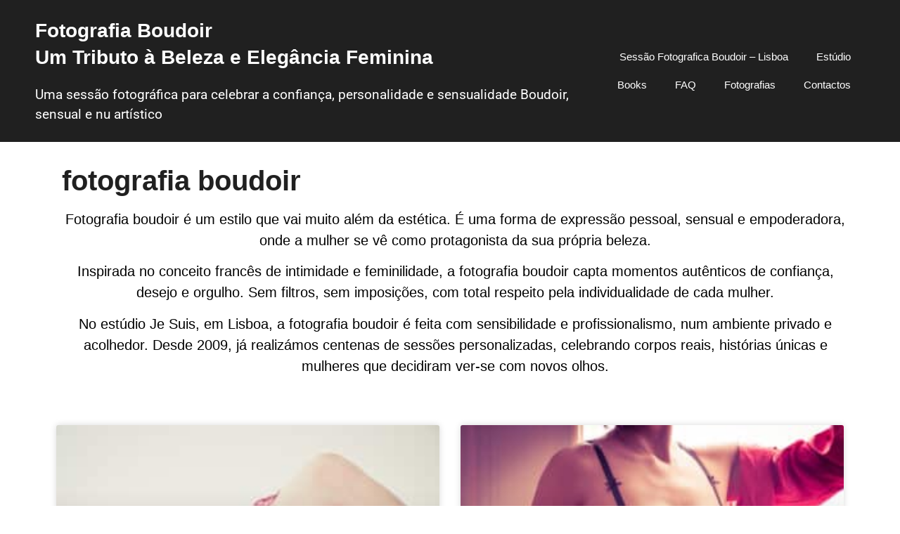

--- FILE ---
content_type: text/html; charset=UTF-8
request_url: https://je-suis.pt/book/fotografia-boudoir/
body_size: 41718
content:
<!doctype html>
<html dir="ltr" lang="pt-PT" prefix="og: https://ogp.me/ns#">
<head><meta charset="UTF-8"><script>if(navigator.userAgent.match(/MSIE|Internet Explorer/i)||navigator.userAgent.match(/Trident\/7\..*?rv:11/i)){var href=document.location.href;if(!href.match(/[?&]nowprocket/)){if(href.indexOf("?")==-1){if(href.indexOf("#")==-1){document.location.href=href+"?nowprocket=1"}else{document.location.href=href.replace("#","?nowprocket=1#")}}else{if(href.indexOf("#")==-1){document.location.href=href+"&nowprocket=1"}else{document.location.href=href.replace("#","&nowprocket=1#")}}}}</script><script>(()=>{class RocketLazyLoadScripts{constructor(){this.v="2.0.4",this.userEvents=["keydown","keyup","mousedown","mouseup","mousemove","mouseover","mouseout","touchmove","touchstart","touchend","touchcancel","wheel","click","dblclick","input"],this.attributeEvents=["onblur","onclick","oncontextmenu","ondblclick","onfocus","onmousedown","onmouseenter","onmouseleave","onmousemove","onmouseout","onmouseover","onmouseup","onmousewheel","onscroll","onsubmit"]}async t(){this.i(),this.o(),/iP(ad|hone)/.test(navigator.userAgent)&&this.h(),this.u(),this.l(this),this.m(),this.k(this),this.p(this),this._(),await Promise.all([this.R(),this.L()]),this.lastBreath=Date.now(),this.S(this),this.P(),this.D(),this.O(),this.M(),await this.C(this.delayedScripts.normal),await this.C(this.delayedScripts.defer),await this.C(this.delayedScripts.async),await this.T(),await this.F(),await this.j(),await this.A(),window.dispatchEvent(new Event("rocket-allScriptsLoaded")),this.everythingLoaded=!0,this.lastTouchEnd&&await new Promise(t=>setTimeout(t,500-Date.now()+this.lastTouchEnd)),this.I(),this.H(),this.U(),this.W()}i(){this.CSPIssue=sessionStorage.getItem("rocketCSPIssue"),document.addEventListener("securitypolicyviolation",t=>{this.CSPIssue||"script-src-elem"!==t.violatedDirective||"data"!==t.blockedURI||(this.CSPIssue=!0,sessionStorage.setItem("rocketCSPIssue",!0))},{isRocket:!0})}o(){window.addEventListener("pageshow",t=>{this.persisted=t.persisted,this.realWindowLoadedFired=!0},{isRocket:!0}),window.addEventListener("pagehide",()=>{this.onFirstUserAction=null},{isRocket:!0})}h(){let t;function e(e){t=e}window.addEventListener("touchstart",e,{isRocket:!0}),window.addEventListener("touchend",function i(o){o.changedTouches[0]&&t.changedTouches[0]&&Math.abs(o.changedTouches[0].pageX-t.changedTouches[0].pageX)<10&&Math.abs(o.changedTouches[0].pageY-t.changedTouches[0].pageY)<10&&o.timeStamp-t.timeStamp<200&&(window.removeEventListener("touchstart",e,{isRocket:!0}),window.removeEventListener("touchend",i,{isRocket:!0}),"INPUT"===o.target.tagName&&"text"===o.target.type||(o.target.dispatchEvent(new TouchEvent("touchend",{target:o.target,bubbles:!0})),o.target.dispatchEvent(new MouseEvent("mouseover",{target:o.target,bubbles:!0})),o.target.dispatchEvent(new PointerEvent("click",{target:o.target,bubbles:!0,cancelable:!0,detail:1,clientX:o.changedTouches[0].clientX,clientY:o.changedTouches[0].clientY})),event.preventDefault()))},{isRocket:!0})}q(t){this.userActionTriggered||("mousemove"!==t.type||this.firstMousemoveIgnored?"keyup"===t.type||"mouseover"===t.type||"mouseout"===t.type||(this.userActionTriggered=!0,this.onFirstUserAction&&this.onFirstUserAction()):this.firstMousemoveIgnored=!0),"click"===t.type&&t.preventDefault(),t.stopPropagation(),t.stopImmediatePropagation(),"touchstart"===this.lastEvent&&"touchend"===t.type&&(this.lastTouchEnd=Date.now()),"click"===t.type&&(this.lastTouchEnd=0),this.lastEvent=t.type,t.composedPath&&t.composedPath()[0].getRootNode()instanceof ShadowRoot&&(t.rocketTarget=t.composedPath()[0]),this.savedUserEvents.push(t)}u(){this.savedUserEvents=[],this.userEventHandler=this.q.bind(this),this.userEvents.forEach(t=>window.addEventListener(t,this.userEventHandler,{passive:!1,isRocket:!0})),document.addEventListener("visibilitychange",this.userEventHandler,{isRocket:!0})}U(){this.userEvents.forEach(t=>window.removeEventListener(t,this.userEventHandler,{passive:!1,isRocket:!0})),document.removeEventListener("visibilitychange",this.userEventHandler,{isRocket:!0}),this.savedUserEvents.forEach(t=>{(t.rocketTarget||t.target).dispatchEvent(new window[t.constructor.name](t.type,t))})}m(){const t="return false",e=Array.from(this.attributeEvents,t=>"data-rocket-"+t),i="["+this.attributeEvents.join("],[")+"]",o="[data-rocket-"+this.attributeEvents.join("],[data-rocket-")+"]",s=(e,i,o)=>{o&&o!==t&&(e.setAttribute("data-rocket-"+i,o),e["rocket"+i]=new Function("event",o),e.setAttribute(i,t))};new MutationObserver(t=>{for(const n of t)"attributes"===n.type&&(n.attributeName.startsWith("data-rocket-")||this.everythingLoaded?n.attributeName.startsWith("data-rocket-")&&this.everythingLoaded&&this.N(n.target,n.attributeName.substring(12)):s(n.target,n.attributeName,n.target.getAttribute(n.attributeName))),"childList"===n.type&&n.addedNodes.forEach(t=>{if(t.nodeType===Node.ELEMENT_NODE)if(this.everythingLoaded)for(const i of[t,...t.querySelectorAll(o)])for(const t of i.getAttributeNames())e.includes(t)&&this.N(i,t.substring(12));else for(const e of[t,...t.querySelectorAll(i)])for(const t of e.getAttributeNames())this.attributeEvents.includes(t)&&s(e,t,e.getAttribute(t))})}).observe(document,{subtree:!0,childList:!0,attributeFilter:[...this.attributeEvents,...e]})}I(){this.attributeEvents.forEach(t=>{document.querySelectorAll("[data-rocket-"+t+"]").forEach(e=>{this.N(e,t)})})}N(t,e){const i=t.getAttribute("data-rocket-"+e);i&&(t.setAttribute(e,i),t.removeAttribute("data-rocket-"+e))}k(t){Object.defineProperty(HTMLElement.prototype,"onclick",{get(){return this.rocketonclick||null},set(e){this.rocketonclick=e,this.setAttribute(t.everythingLoaded?"onclick":"data-rocket-onclick","this.rocketonclick(event)")}})}S(t){function e(e,i){let o=e[i];e[i]=null,Object.defineProperty(e,i,{get:()=>o,set(s){t.everythingLoaded?o=s:e["rocket"+i]=o=s}})}e(document,"onreadystatechange"),e(window,"onload"),e(window,"onpageshow");try{Object.defineProperty(document,"readyState",{get:()=>t.rocketReadyState,set(e){t.rocketReadyState=e},configurable:!0}),document.readyState="loading"}catch(t){console.log("WPRocket DJE readyState conflict, bypassing")}}l(t){this.originalAddEventListener=EventTarget.prototype.addEventListener,this.originalRemoveEventListener=EventTarget.prototype.removeEventListener,this.savedEventListeners=[],EventTarget.prototype.addEventListener=function(e,i,o){o&&o.isRocket||!t.B(e,this)&&!t.userEvents.includes(e)||t.B(e,this)&&!t.userActionTriggered||e.startsWith("rocket-")||t.everythingLoaded?t.originalAddEventListener.call(this,e,i,o):(t.savedEventListeners.push({target:this,remove:!1,type:e,func:i,options:o}),"mouseenter"!==e&&"mouseleave"!==e||t.originalAddEventListener.call(this,e,t.savedUserEvents.push,o))},EventTarget.prototype.removeEventListener=function(e,i,o){o&&o.isRocket||!t.B(e,this)&&!t.userEvents.includes(e)||t.B(e,this)&&!t.userActionTriggered||e.startsWith("rocket-")||t.everythingLoaded?t.originalRemoveEventListener.call(this,e,i,o):t.savedEventListeners.push({target:this,remove:!0,type:e,func:i,options:o})}}J(t,e){this.savedEventListeners=this.savedEventListeners.filter(i=>{let o=i.type,s=i.target||window;return e!==o||t!==s||(this.B(o,s)&&(i.type="rocket-"+o),this.$(i),!1)})}H(){EventTarget.prototype.addEventListener=this.originalAddEventListener,EventTarget.prototype.removeEventListener=this.originalRemoveEventListener,this.savedEventListeners.forEach(t=>this.$(t))}$(t){t.remove?this.originalRemoveEventListener.call(t.target,t.type,t.func,t.options):this.originalAddEventListener.call(t.target,t.type,t.func,t.options)}p(t){let e;function i(e){return t.everythingLoaded?e:e.split(" ").map(t=>"load"===t||t.startsWith("load.")?"rocket-jquery-load":t).join(" ")}function o(o){function s(e){const s=o.fn[e];o.fn[e]=o.fn.init.prototype[e]=function(){return this[0]===window&&t.userActionTriggered&&("string"==typeof arguments[0]||arguments[0]instanceof String?arguments[0]=i(arguments[0]):"object"==typeof arguments[0]&&Object.keys(arguments[0]).forEach(t=>{const e=arguments[0][t];delete arguments[0][t],arguments[0][i(t)]=e})),s.apply(this,arguments),this}}if(o&&o.fn&&!t.allJQueries.includes(o)){const e={DOMContentLoaded:[],"rocket-DOMContentLoaded":[]};for(const t in e)document.addEventListener(t,()=>{e[t].forEach(t=>t())},{isRocket:!0});o.fn.ready=o.fn.init.prototype.ready=function(i){function s(){parseInt(o.fn.jquery)>2?setTimeout(()=>i.bind(document)(o)):i.bind(document)(o)}return"function"==typeof i&&(t.realDomReadyFired?!t.userActionTriggered||t.fauxDomReadyFired?s():e["rocket-DOMContentLoaded"].push(s):e.DOMContentLoaded.push(s)),o([])},s("on"),s("one"),s("off"),t.allJQueries.push(o)}e=o}t.allJQueries=[],o(window.jQuery),Object.defineProperty(window,"jQuery",{get:()=>e,set(t){o(t)}})}P(){const t=new Map;document.write=document.writeln=function(e){const i=document.currentScript,o=document.createRange(),s=i.parentElement;let n=t.get(i);void 0===n&&(n=i.nextSibling,t.set(i,n));const c=document.createDocumentFragment();o.setStart(c,0),c.appendChild(o.createContextualFragment(e)),s.insertBefore(c,n)}}async R(){return new Promise(t=>{this.userActionTriggered?t():this.onFirstUserAction=t})}async L(){return new Promise(t=>{document.addEventListener("DOMContentLoaded",()=>{this.realDomReadyFired=!0,t()},{isRocket:!0})})}async j(){return this.realWindowLoadedFired?Promise.resolve():new Promise(t=>{window.addEventListener("load",t,{isRocket:!0})})}M(){this.pendingScripts=[];this.scriptsMutationObserver=new MutationObserver(t=>{for(const e of t)e.addedNodes.forEach(t=>{"SCRIPT"!==t.tagName||t.noModule||t.isWPRocket||this.pendingScripts.push({script:t,promise:new Promise(e=>{const i=()=>{const i=this.pendingScripts.findIndex(e=>e.script===t);i>=0&&this.pendingScripts.splice(i,1),e()};t.addEventListener("load",i,{isRocket:!0}),t.addEventListener("error",i,{isRocket:!0}),setTimeout(i,1e3)})})})}),this.scriptsMutationObserver.observe(document,{childList:!0,subtree:!0})}async F(){await this.X(),this.pendingScripts.length?(await this.pendingScripts[0].promise,await this.F()):this.scriptsMutationObserver.disconnect()}D(){this.delayedScripts={normal:[],async:[],defer:[]},document.querySelectorAll("script[type$=rocketlazyloadscript]").forEach(t=>{t.hasAttribute("data-rocket-src")?t.hasAttribute("async")&&!1!==t.async?this.delayedScripts.async.push(t):t.hasAttribute("defer")&&!1!==t.defer||"module"===t.getAttribute("data-rocket-type")?this.delayedScripts.defer.push(t):this.delayedScripts.normal.push(t):this.delayedScripts.normal.push(t)})}async _(){await this.L();let t=[];document.querySelectorAll("script[type$=rocketlazyloadscript][data-rocket-src]").forEach(e=>{let i=e.getAttribute("data-rocket-src");if(i&&!i.startsWith("data:")){i.startsWith("//")&&(i=location.protocol+i);try{const o=new URL(i).origin;o!==location.origin&&t.push({src:o,crossOrigin:e.crossOrigin||"module"===e.getAttribute("data-rocket-type")})}catch(t){}}}),t=[...new Map(t.map(t=>[JSON.stringify(t),t])).values()],this.Y(t,"preconnect")}async G(t){if(await this.K(),!0!==t.noModule||!("noModule"in HTMLScriptElement.prototype))return new Promise(e=>{let i;function o(){(i||t).setAttribute("data-rocket-status","executed"),e()}try{if(navigator.userAgent.includes("Firefox/")||""===navigator.vendor||this.CSPIssue)i=document.createElement("script"),[...t.attributes].forEach(t=>{let e=t.nodeName;"type"!==e&&("data-rocket-type"===e&&(e="type"),"data-rocket-src"===e&&(e="src"),i.setAttribute(e,t.nodeValue))}),t.text&&(i.text=t.text),t.nonce&&(i.nonce=t.nonce),i.hasAttribute("src")?(i.addEventListener("load",o,{isRocket:!0}),i.addEventListener("error",()=>{i.setAttribute("data-rocket-status","failed-network"),e()},{isRocket:!0}),setTimeout(()=>{i.isConnected||e()},1)):(i.text=t.text,o()),i.isWPRocket=!0,t.parentNode.replaceChild(i,t);else{const i=t.getAttribute("data-rocket-type"),s=t.getAttribute("data-rocket-src");i?(t.type=i,t.removeAttribute("data-rocket-type")):t.removeAttribute("type"),t.addEventListener("load",o,{isRocket:!0}),t.addEventListener("error",i=>{this.CSPIssue&&i.target.src.startsWith("data:")?(console.log("WPRocket: CSP fallback activated"),t.removeAttribute("src"),this.G(t).then(e)):(t.setAttribute("data-rocket-status","failed-network"),e())},{isRocket:!0}),s?(t.fetchPriority="high",t.removeAttribute("data-rocket-src"),t.src=s):t.src="data:text/javascript;base64,"+window.btoa(unescape(encodeURIComponent(t.text)))}}catch(i){t.setAttribute("data-rocket-status","failed-transform"),e()}});t.setAttribute("data-rocket-status","skipped")}async C(t){const e=t.shift();return e?(e.isConnected&&await this.G(e),this.C(t)):Promise.resolve()}O(){this.Y([...this.delayedScripts.normal,...this.delayedScripts.defer,...this.delayedScripts.async],"preload")}Y(t,e){this.trash=this.trash||[];let i=!0;var o=document.createDocumentFragment();t.forEach(t=>{const s=t.getAttribute&&t.getAttribute("data-rocket-src")||t.src;if(s&&!s.startsWith("data:")){const n=document.createElement("link");n.href=s,n.rel=e,"preconnect"!==e&&(n.as="script",n.fetchPriority=i?"high":"low"),t.getAttribute&&"module"===t.getAttribute("data-rocket-type")&&(n.crossOrigin=!0),t.crossOrigin&&(n.crossOrigin=t.crossOrigin),t.integrity&&(n.integrity=t.integrity),t.nonce&&(n.nonce=t.nonce),o.appendChild(n),this.trash.push(n),i=!1}}),document.head.appendChild(o)}W(){this.trash.forEach(t=>t.remove())}async T(){try{document.readyState="interactive"}catch(t){}this.fauxDomReadyFired=!0;try{await this.K(),this.J(document,"readystatechange"),document.dispatchEvent(new Event("rocket-readystatechange")),await this.K(),document.rocketonreadystatechange&&document.rocketonreadystatechange(),await this.K(),this.J(document,"DOMContentLoaded"),document.dispatchEvent(new Event("rocket-DOMContentLoaded")),await this.K(),this.J(window,"DOMContentLoaded"),window.dispatchEvent(new Event("rocket-DOMContentLoaded"))}catch(t){console.error(t)}}async A(){try{document.readyState="complete"}catch(t){}try{await this.K(),this.J(document,"readystatechange"),document.dispatchEvent(new Event("rocket-readystatechange")),await this.K(),document.rocketonreadystatechange&&document.rocketonreadystatechange(),await this.K(),this.J(window,"load"),window.dispatchEvent(new Event("rocket-load")),await this.K(),window.rocketonload&&window.rocketonload(),await this.K(),this.allJQueries.forEach(t=>t(window).trigger("rocket-jquery-load")),await this.K(),this.J(window,"pageshow");const t=new Event("rocket-pageshow");t.persisted=this.persisted,window.dispatchEvent(t),await this.K(),window.rocketonpageshow&&window.rocketonpageshow({persisted:this.persisted})}catch(t){console.error(t)}}async K(){Date.now()-this.lastBreath>45&&(await this.X(),this.lastBreath=Date.now())}async X(){return document.hidden?new Promise(t=>setTimeout(t)):new Promise(t=>requestAnimationFrame(t))}B(t,e){return e===document&&"readystatechange"===t||(e===document&&"DOMContentLoaded"===t||(e===window&&"DOMContentLoaded"===t||(e===window&&"load"===t||e===window&&"pageshow"===t)))}static run(){(new RocketLazyLoadScripts).t()}}RocketLazyLoadScripts.run()})();</script>
	
	<meta name="viewport" content="width=device-width, initial-scale=1">
	<link rel="profile" href="https://gmpg.org/xfn/11">
	<title>fotografia boudoir | Je Suis - Sessão Fotografica - Lisboa</title>
<link crossorigin data-rocket-preload as="font" href="https://je-suis.pt/wp-content/uploads/elementor/google-fonts/fonts/roboto-kfo7cnqeu92fr1me7ksn66agldtyluama3yuba.woff2" rel="preload">
<style id="wpr-usedcss">img:is([sizes=auto i],[sizes^="auto," i]){contain-intrinsic-size:3000px 1500px}.taxopress-table-row:nth-child(n+7){display:none}.taxopress-close-table-link,.taxopress-see-more-link{cursor:pointer}.taxopress-close-table-link{display:none}.hidden{display:none}img.emoji{display:inline!important;border:none!important;box-shadow:none!important;height:1em!important;width:1em!important;margin:0 .07em!important;vertical-align:-.1em!important;background:0 0!important;padding:0!important}:where(.wp-block-button__link){border-radius:9999px;box-shadow:none;padding:calc(.667em + 2px) calc(1.333em + 2px);text-decoration:none}:root :where(.wp-block-button .wp-block-button__link.is-style-outline),:root :where(.wp-block-button.is-style-outline>.wp-block-button__link){border:2px solid;padding:.667em 1.333em}:root :where(.wp-block-button .wp-block-button__link.is-style-outline:not(.has-text-color)),:root :where(.wp-block-button.is-style-outline>.wp-block-button__link:not(.has-text-color)){color:currentColor}:root :where(.wp-block-button .wp-block-button__link.is-style-outline:not(.has-background)),:root :where(.wp-block-button.is-style-outline>.wp-block-button__link:not(.has-background)){background-color:initial;background-image:none}:where(.wp-block-calendar table:not(.has-background) th){background:#ddd}:where(.wp-block-columns){margin-bottom:1.75em}:where(.wp-block-columns.has-background){padding:1.25em 2.375em}:where(.wp-block-post-comments input[type=submit]){border:none}:where(.wp-block-cover-image:not(.has-text-color)),:where(.wp-block-cover:not(.has-text-color)){color:#fff}:where(.wp-block-cover-image.is-light:not(.has-text-color)),:where(.wp-block-cover.is-light:not(.has-text-color)){color:#000}:root :where(.wp-block-cover h1:not(.has-text-color)),:root :where(.wp-block-cover h2:not(.has-text-color)),:root :where(.wp-block-cover h3:not(.has-text-color)),:root :where(.wp-block-cover h4:not(.has-text-color)),:root :where(.wp-block-cover h5:not(.has-text-color)),:root :where(.wp-block-cover h6:not(.has-text-color)),:root :where(.wp-block-cover p:not(.has-text-color)){color:inherit}:where(.wp-block-file){margin-bottom:1.5em}:where(.wp-block-file__button){border-radius:2em;display:inline-block;padding:.5em 1em}:where(.wp-block-file__button):is(a):active,:where(.wp-block-file__button):is(a):focus,:where(.wp-block-file__button):is(a):hover,:where(.wp-block-file__button):is(a):visited{box-shadow:none;color:#fff;opacity:.85;text-decoration:none}:where(.wp-block-group.wp-block-group-is-layout-constrained){position:relative}:root :where(.wp-block-image.is-style-rounded img,.wp-block-image .is-style-rounded img){border-radius:9999px}:where(.wp-block-latest-comments:not([style*=line-height] .wp-block-latest-comments__comment)){line-height:1.1}:where(.wp-block-latest-comments:not([style*=line-height] .wp-block-latest-comments__comment-excerpt p)){line-height:1.8}:root :where(.wp-block-latest-posts.is-grid){padding:0}:root :where(.wp-block-latest-posts.wp-block-latest-posts__list){padding-left:0}ul{box-sizing:border-box}:root :where(.wp-block-list.has-background){padding:1.25em 2.375em}:where(.wp-block-navigation.has-background .wp-block-navigation-item a:not(.wp-element-button)),:where(.wp-block-navigation.has-background .wp-block-navigation-submenu a:not(.wp-element-button)){padding:.5em 1em}:where(.wp-block-navigation .wp-block-navigation__submenu-container .wp-block-navigation-item a:not(.wp-element-button)),:where(.wp-block-navigation .wp-block-navigation__submenu-container .wp-block-navigation-submenu a:not(.wp-element-button)),:where(.wp-block-navigation .wp-block-navigation__submenu-container .wp-block-navigation-submenu button.wp-block-navigation-item__content),:where(.wp-block-navigation .wp-block-navigation__submenu-container .wp-block-pages-list__item button.wp-block-navigation-item__content){padding:.5em 1em}:root :where(p.has-background){padding:1.25em 2.375em}:where(p.has-text-color:not(.has-link-color)) a{color:inherit}:where(.wp-block-post-comments-form) input:not([type=submit]),:where(.wp-block-post-comments-form) textarea{border:1px solid #949494;font-family:inherit;font-size:1em}:where(.wp-block-post-comments-form) input:where(:not([type=submit]):not([type=checkbox])),:where(.wp-block-post-comments-form) textarea{padding:calc(.667em + 2px)}:where(.wp-block-post-excerpt){box-sizing:border-box;margin-bottom:var(--wp--style--block-gap);margin-top:var(--wp--style--block-gap)}:where(.wp-block-preformatted.has-background){padding:1.25em 2.375em}:where(.wp-block-search__button){border:1px solid #ccc;padding:6px 10px}:where(.wp-block-search__input){font-family:inherit;font-size:inherit;font-style:inherit;font-weight:inherit;letter-spacing:inherit;line-height:inherit;text-transform:inherit}:where(.wp-block-search__button-inside .wp-block-search__inside-wrapper){border:1px solid #949494;box-sizing:border-box;padding:4px}:where(.wp-block-search__button-inside .wp-block-search__inside-wrapper) .wp-block-search__input{border:none;border-radius:0;padding:0 4px}:where(.wp-block-search__button-inside .wp-block-search__inside-wrapper) .wp-block-search__input:focus{outline:0}:where(.wp-block-search__button-inside .wp-block-search__inside-wrapper) :where(.wp-block-search__button){padding:4px 8px}:root :where(.wp-block-separator.is-style-dots){height:auto;line-height:1;text-align:center}:root :where(.wp-block-separator.is-style-dots):before{color:currentColor;content:"···";font-family:serif;font-size:1.5em;letter-spacing:2em;padding-left:2em}:root :where(.wp-block-site-logo.is-style-rounded){border-radius:9999px}:where(.wp-block-social-links:not(.is-style-logos-only)) .wp-social-link{background-color:#f0f0f0;color:#444}:where(.wp-block-social-links:not(.is-style-logos-only)) .wp-social-link-amazon{background-color:#f90;color:#fff}:where(.wp-block-social-links:not(.is-style-logos-only)) .wp-social-link-bandcamp{background-color:#1ea0c3;color:#fff}:where(.wp-block-social-links:not(.is-style-logos-only)) .wp-social-link-behance{background-color:#0757fe;color:#fff}:where(.wp-block-social-links:not(.is-style-logos-only)) .wp-social-link-bluesky{background-color:#0a7aff;color:#fff}:where(.wp-block-social-links:not(.is-style-logos-only)) .wp-social-link-codepen{background-color:#1e1f26;color:#fff}:where(.wp-block-social-links:not(.is-style-logos-only)) .wp-social-link-deviantart{background-color:#02e49b;color:#fff}:where(.wp-block-social-links:not(.is-style-logos-only)) .wp-social-link-discord{background-color:#5865f2;color:#fff}:where(.wp-block-social-links:not(.is-style-logos-only)) .wp-social-link-dribbble{background-color:#e94c89;color:#fff}:where(.wp-block-social-links:not(.is-style-logos-only)) .wp-social-link-dropbox{background-color:#4280ff;color:#fff}:where(.wp-block-social-links:not(.is-style-logos-only)) .wp-social-link-etsy{background-color:#f45800;color:#fff}:where(.wp-block-social-links:not(.is-style-logos-only)) .wp-social-link-facebook{background-color:#0866ff;color:#fff}:where(.wp-block-social-links:not(.is-style-logos-only)) .wp-social-link-fivehundredpx{background-color:#000;color:#fff}:where(.wp-block-social-links:not(.is-style-logos-only)) .wp-social-link-flickr{background-color:#0461dd;color:#fff}:where(.wp-block-social-links:not(.is-style-logos-only)) .wp-social-link-foursquare{background-color:#e65678;color:#fff}:where(.wp-block-social-links:not(.is-style-logos-only)) .wp-social-link-github{background-color:#24292d;color:#fff}:where(.wp-block-social-links:not(.is-style-logos-only)) .wp-social-link-goodreads{background-color:#eceadd;color:#382110}:where(.wp-block-social-links:not(.is-style-logos-only)) .wp-social-link-google{background-color:#ea4434;color:#fff}:where(.wp-block-social-links:not(.is-style-logos-only)) .wp-social-link-gravatar{background-color:#1d4fc4;color:#fff}:where(.wp-block-social-links:not(.is-style-logos-only)) .wp-social-link-instagram{background-color:#f00075;color:#fff}:where(.wp-block-social-links:not(.is-style-logos-only)) .wp-social-link-lastfm{background-color:#e21b24;color:#fff}:where(.wp-block-social-links:not(.is-style-logos-only)) .wp-social-link-linkedin{background-color:#0d66c2;color:#fff}:where(.wp-block-social-links:not(.is-style-logos-only)) .wp-social-link-mastodon{background-color:#3288d4;color:#fff}:where(.wp-block-social-links:not(.is-style-logos-only)) .wp-social-link-medium{background-color:#000;color:#fff}:where(.wp-block-social-links:not(.is-style-logos-only)) .wp-social-link-meetup{background-color:#f6405f;color:#fff}:where(.wp-block-social-links:not(.is-style-logos-only)) .wp-social-link-patreon{background-color:#000;color:#fff}:where(.wp-block-social-links:not(.is-style-logos-only)) .wp-social-link-pinterest{background-color:#e60122;color:#fff}:where(.wp-block-social-links:not(.is-style-logos-only)) .wp-social-link-pocket{background-color:#ef4155;color:#fff}:where(.wp-block-social-links:not(.is-style-logos-only)) .wp-social-link-reddit{background-color:#ff4500;color:#fff}:where(.wp-block-social-links:not(.is-style-logos-only)) .wp-social-link-skype{background-color:#0478d7;color:#fff}:where(.wp-block-social-links:not(.is-style-logos-only)) .wp-social-link-snapchat{background-color:#fefc00;color:#fff;stroke:#000}:where(.wp-block-social-links:not(.is-style-logos-only)) .wp-social-link-soundcloud{background-color:#ff5600;color:#fff}:where(.wp-block-social-links:not(.is-style-logos-only)) .wp-social-link-spotify{background-color:#1bd760;color:#fff}:where(.wp-block-social-links:not(.is-style-logos-only)) .wp-social-link-telegram{background-color:#2aabee;color:#fff}:where(.wp-block-social-links:not(.is-style-logos-only)) .wp-social-link-threads{background-color:#000;color:#fff}:where(.wp-block-social-links:not(.is-style-logos-only)) .wp-social-link-tiktok{background-color:#000;color:#fff}:where(.wp-block-social-links:not(.is-style-logos-only)) .wp-social-link-tumblr{background-color:#011835;color:#fff}:where(.wp-block-social-links:not(.is-style-logos-only)) .wp-social-link-twitch{background-color:#6440a4;color:#fff}:where(.wp-block-social-links:not(.is-style-logos-only)) .wp-social-link-twitter{background-color:#1da1f2;color:#fff}:where(.wp-block-social-links:not(.is-style-logos-only)) .wp-social-link-vimeo{background-color:#1eb7ea;color:#fff}:where(.wp-block-social-links:not(.is-style-logos-only)) .wp-social-link-vk{background-color:#4680c2;color:#fff}:where(.wp-block-social-links:not(.is-style-logos-only)) .wp-social-link-wordpress{background-color:#3499cd;color:#fff}:where(.wp-block-social-links:not(.is-style-logos-only)) .wp-social-link-whatsapp{background-color:#25d366;color:#fff}:where(.wp-block-social-links:not(.is-style-logos-only)) .wp-social-link-x{background-color:#000;color:#fff}:where(.wp-block-social-links:not(.is-style-logos-only)) .wp-social-link-yelp{background-color:#d32422;color:#fff}:where(.wp-block-social-links:not(.is-style-logos-only)) .wp-social-link-youtube{background-color:red;color:#fff}:where(.wp-block-social-links.is-style-logos-only) .wp-social-link{background:0 0}:where(.wp-block-social-links.is-style-logos-only) .wp-social-link svg{height:1.25em;width:1.25em}:where(.wp-block-social-links.is-style-logos-only) .wp-social-link-amazon{color:#f90}:where(.wp-block-social-links.is-style-logos-only) .wp-social-link-bandcamp{color:#1ea0c3}:where(.wp-block-social-links.is-style-logos-only) .wp-social-link-behance{color:#0757fe}:where(.wp-block-social-links.is-style-logos-only) .wp-social-link-bluesky{color:#0a7aff}:where(.wp-block-social-links.is-style-logos-only) .wp-social-link-codepen{color:#1e1f26}:where(.wp-block-social-links.is-style-logos-only) .wp-social-link-deviantart{color:#02e49b}:where(.wp-block-social-links.is-style-logos-only) .wp-social-link-discord{color:#5865f2}:where(.wp-block-social-links.is-style-logos-only) .wp-social-link-dribbble{color:#e94c89}:where(.wp-block-social-links.is-style-logos-only) .wp-social-link-dropbox{color:#4280ff}:where(.wp-block-social-links.is-style-logos-only) .wp-social-link-etsy{color:#f45800}:where(.wp-block-social-links.is-style-logos-only) .wp-social-link-facebook{color:#0866ff}:where(.wp-block-social-links.is-style-logos-only) .wp-social-link-fivehundredpx{color:#000}:where(.wp-block-social-links.is-style-logos-only) .wp-social-link-flickr{color:#0461dd}:where(.wp-block-social-links.is-style-logos-only) .wp-social-link-foursquare{color:#e65678}:where(.wp-block-social-links.is-style-logos-only) .wp-social-link-github{color:#24292d}:where(.wp-block-social-links.is-style-logos-only) .wp-social-link-goodreads{color:#382110}:where(.wp-block-social-links.is-style-logos-only) .wp-social-link-google{color:#ea4434}:where(.wp-block-social-links.is-style-logos-only) .wp-social-link-gravatar{color:#1d4fc4}:where(.wp-block-social-links.is-style-logos-only) .wp-social-link-instagram{color:#f00075}:where(.wp-block-social-links.is-style-logos-only) .wp-social-link-lastfm{color:#e21b24}:where(.wp-block-social-links.is-style-logos-only) .wp-social-link-linkedin{color:#0d66c2}:where(.wp-block-social-links.is-style-logos-only) .wp-social-link-mastodon{color:#3288d4}:where(.wp-block-social-links.is-style-logos-only) .wp-social-link-medium{color:#000}:where(.wp-block-social-links.is-style-logos-only) .wp-social-link-meetup{color:#f6405f}:where(.wp-block-social-links.is-style-logos-only) .wp-social-link-patreon{color:#000}:where(.wp-block-social-links.is-style-logos-only) .wp-social-link-pinterest{color:#e60122}:where(.wp-block-social-links.is-style-logos-only) .wp-social-link-pocket{color:#ef4155}:where(.wp-block-social-links.is-style-logos-only) .wp-social-link-reddit{color:#ff4500}:where(.wp-block-social-links.is-style-logos-only) .wp-social-link-skype{color:#0478d7}:where(.wp-block-social-links.is-style-logos-only) .wp-social-link-snapchat{color:#fff;stroke:#000}:where(.wp-block-social-links.is-style-logos-only) .wp-social-link-soundcloud{color:#ff5600}:where(.wp-block-social-links.is-style-logos-only) .wp-social-link-spotify{color:#1bd760}:where(.wp-block-social-links.is-style-logos-only) .wp-social-link-telegram{color:#2aabee}:where(.wp-block-social-links.is-style-logos-only) .wp-social-link-threads{color:#000}:where(.wp-block-social-links.is-style-logos-only) .wp-social-link-tiktok{color:#000}:where(.wp-block-social-links.is-style-logos-only) .wp-social-link-tumblr{color:#011835}:where(.wp-block-social-links.is-style-logos-only) .wp-social-link-twitch{color:#6440a4}:where(.wp-block-social-links.is-style-logos-only) .wp-social-link-twitter{color:#1da1f2}:where(.wp-block-social-links.is-style-logos-only) .wp-social-link-vimeo{color:#1eb7ea}:where(.wp-block-social-links.is-style-logos-only) .wp-social-link-vk{color:#4680c2}:where(.wp-block-social-links.is-style-logos-only) .wp-social-link-whatsapp{color:#25d366}:where(.wp-block-social-links.is-style-logos-only) .wp-social-link-wordpress{color:#3499cd}:where(.wp-block-social-links.is-style-logos-only) .wp-social-link-x{color:#000}:where(.wp-block-social-links.is-style-logos-only) .wp-social-link-yelp{color:#d32422}:where(.wp-block-social-links.is-style-logos-only) .wp-social-link-youtube{color:red}:root :where(.wp-block-social-links .wp-social-link a){padding:.25em}:root :where(.wp-block-social-links.is-style-logos-only .wp-social-link a){padding:0}:root :where(.wp-block-social-links.is-style-pill-shape .wp-social-link a){padding-left:.6666666667em;padding-right:.6666666667em}:root :where(.wp-block-tag-cloud.is-style-outline){display:flex;flex-wrap:wrap;gap:1ch}:root :where(.wp-block-tag-cloud.is-style-outline a){border:1px solid;font-size:unset!important;margin-right:0;padding:1ch 2ch;text-decoration:none!important}:root :where(.wp-block-table-of-contents){box-sizing:border-box}:where(.wp-block-term-description){box-sizing:border-box;margin-bottom:var(--wp--style--block-gap);margin-top:var(--wp--style--block-gap)}:where(pre.wp-block-verse){font-family:inherit}:root{--wp--preset--font-size--normal:16px;--wp--preset--font-size--huge:42px}.screen-reader-text{border:0;clip-path:inset(50%);height:1px;margin:-1px;overflow:hidden;padding:0;position:absolute;width:1px;word-wrap:normal!important}.screen-reader-text:focus{background-color:#ddd;clip-path:none;color:#444;display:block;font-size:1em;height:auto;left:5px;line-height:normal;padding:15px 23px 14px;text-decoration:none;top:5px;width:auto;z-index:100000}html :where(.has-border-color){border-style:solid}html :where([style*=border-top-color]){border-top-style:solid}html :where([style*=border-right-color]){border-right-style:solid}html :where([style*=border-bottom-color]){border-bottom-style:solid}html :where([style*=border-left-color]){border-left-style:solid}html :where([style*=border-width]){border-style:solid}html :where([style*=border-top-width]){border-top-style:solid}html :where([style*=border-right-width]){border-right-style:solid}html :where([style*=border-bottom-width]){border-bottom-style:solid}html :where([style*=border-left-width]){border-left-style:solid}html :where(img[class*=wp-image-]){height:auto;max-width:100%}:where(figure){margin:0 0 1em}html :where(.is-position-sticky){--wp-admin--admin-bar--position-offset:var(--wp-admin--admin-bar--height,0px)}@media screen and (max-width:600px){html :where(.is-position-sticky){--wp-admin--admin-bar--position-offset:0px}}:root{--wp--preset--aspect-ratio--square:1;--wp--preset--aspect-ratio--4-3:4/3;--wp--preset--aspect-ratio--3-4:3/4;--wp--preset--aspect-ratio--3-2:3/2;--wp--preset--aspect-ratio--2-3:2/3;--wp--preset--aspect-ratio--16-9:16/9;--wp--preset--aspect-ratio--9-16:9/16;--wp--preset--color--black:#000000;--wp--preset--color--cyan-bluish-gray:#abb8c3;--wp--preset--color--white:#ffffff;--wp--preset--color--pale-pink:#f78da7;--wp--preset--color--vivid-red:#cf2e2e;--wp--preset--color--luminous-vivid-orange:#ff6900;--wp--preset--color--luminous-vivid-amber:#fcb900;--wp--preset--color--light-green-cyan:#7bdcb5;--wp--preset--color--vivid-green-cyan:#00d084;--wp--preset--color--pale-cyan-blue:#8ed1fc;--wp--preset--color--vivid-cyan-blue:#0693e3;--wp--preset--color--vivid-purple:#9b51e0;--wp--preset--gradient--vivid-cyan-blue-to-vivid-purple:linear-gradient(135deg,rgba(6, 147, 227, 1) 0%,rgb(155, 81, 224) 100%);--wp--preset--gradient--light-green-cyan-to-vivid-green-cyan:linear-gradient(135deg,rgb(122, 220, 180) 0%,rgb(0, 208, 130) 100%);--wp--preset--gradient--luminous-vivid-amber-to-luminous-vivid-orange:linear-gradient(135deg,rgba(252, 185, 0, 1) 0%,rgba(255, 105, 0, 1) 100%);--wp--preset--gradient--luminous-vivid-orange-to-vivid-red:linear-gradient(135deg,rgba(255, 105, 0, 1) 0%,rgb(207, 46, 46) 100%);--wp--preset--gradient--very-light-gray-to-cyan-bluish-gray:linear-gradient(135deg,rgb(238, 238, 238) 0%,rgb(169, 184, 195) 100%);--wp--preset--gradient--cool-to-warm-spectrum:linear-gradient(135deg,rgb(74, 234, 220) 0%,rgb(151, 120, 209) 20%,rgb(207, 42, 186) 40%,rgb(238, 44, 130) 60%,rgb(251, 105, 98) 80%,rgb(254, 248, 76) 100%);--wp--preset--gradient--blush-light-purple:linear-gradient(135deg,rgb(255, 206, 236) 0%,rgb(152, 150, 240) 100%);--wp--preset--gradient--blush-bordeaux:linear-gradient(135deg,rgb(254, 205, 165) 0%,rgb(254, 45, 45) 50%,rgb(107, 0, 62) 100%);--wp--preset--gradient--luminous-dusk:linear-gradient(135deg,rgb(255, 203, 112) 0%,rgb(199, 81, 192) 50%,rgb(65, 88, 208) 100%);--wp--preset--gradient--pale-ocean:linear-gradient(135deg,rgb(255, 245, 203) 0%,rgb(182, 227, 212) 50%,rgb(51, 167, 181) 100%);--wp--preset--gradient--electric-grass:linear-gradient(135deg,rgb(202, 248, 128) 0%,rgb(113, 206, 126) 100%);--wp--preset--gradient--midnight:linear-gradient(135deg,rgb(2, 3, 129) 0%,rgb(40, 116, 252) 100%);--wp--preset--font-size--small:13px;--wp--preset--font-size--medium:20px;--wp--preset--font-size--large:36px;--wp--preset--font-size--x-large:42px;--wp--preset--spacing--20:0.44rem;--wp--preset--spacing--30:0.67rem;--wp--preset--spacing--40:1rem;--wp--preset--spacing--50:1.5rem;--wp--preset--spacing--60:2.25rem;--wp--preset--spacing--70:3.38rem;--wp--preset--spacing--80:5.06rem;--wp--preset--shadow--natural:6px 6px 9px rgba(0, 0, 0, .2);--wp--preset--shadow--deep:12px 12px 50px rgba(0, 0, 0, .4);--wp--preset--shadow--sharp:6px 6px 0px rgba(0, 0, 0, .2);--wp--preset--shadow--outlined:6px 6px 0px -3px rgba(255, 255, 255, 1),6px 6px rgba(0, 0, 0, 1);--wp--preset--shadow--crisp:6px 6px 0px rgba(0, 0, 0, 1)}:root{--wp--style--global--content-size:800px;--wp--style--global--wide-size:1200px}:where(body){margin:0}:where(.wp-site-blocks)>*{margin-block-start:24px;margin-block-end:0}:where(.wp-site-blocks)>:first-child{margin-block-start:0}:where(.wp-site-blocks)>:last-child{margin-block-end:0}:root{--wp--style--block-gap:24px}:root :where(.is-layout-flow)>:first-child{margin-block-start:0}:root :where(.is-layout-flow)>:last-child{margin-block-end:0}:root :where(.is-layout-flow)>*{margin-block-start:24px;margin-block-end:0}:root :where(.is-layout-constrained)>:first-child{margin-block-start:0}:root :where(.is-layout-constrained)>:last-child{margin-block-end:0}:root :where(.is-layout-constrained)>*{margin-block-start:24px;margin-block-end:0}:root :where(.is-layout-flex){gap:24px}:root :where(.is-layout-grid){gap:24px}body{padding-top:0;padding-right:0;padding-bottom:0;padding-left:0}a:where(:not(.wp-element-button)){text-decoration:underline}:root :where(.wp-element-button,.wp-block-button__link){background-color:#32373c;border-width:0;color:#fff;font-family:inherit;font-size:inherit;line-height:inherit;padding:calc(.667em + 2px) calc(1.333em + 2px);text-decoration:none}:root :where(.wp-block-pullquote){font-size:1.5em;line-height:1.6}html{line-height:1.15;-webkit-text-size-adjust:100%}*,:after,:before{box-sizing:border-box}body{background-color:#fff;color:#333;font-family:-apple-system,BlinkMacSystemFont,'Segoe UI',Roboto,'Helvetica Neue',Arial,'Noto Sans',sans-serif,'Apple Color Emoji','Segoe UI Emoji','Segoe UI Symbol','Noto Color Emoji';font-size:1rem;font-weight:400;line-height:1.5;margin:0;-webkit-font-smoothing:antialiased;-moz-osx-font-smoothing:grayscale}h1,h2,h3,h4{color:inherit;font-family:inherit;font-weight:500;line-height:1.2;margin-block-end:1rem;margin-block-start:.5rem}h1{font-size:2.5rem}h2{font-size:2rem}h3{font-size:1.75rem}h4{font-size:1.5rem}p{margin-block-end:.9rem;margin-block-start:0}a{background-color:transparent;color:#c36;text-decoration:none}a:active,a:hover{color:#336}a:not([href]):not([tabindex]),a:not([href]):not([tabindex]):focus,a:not([href]):not([tabindex]):hover{color:inherit;text-decoration:none}a:not([href]):not([tabindex]):focus{outline:0}code{font-family:monospace,monospace;font-size:1em}sub{font-size:75%;line-height:0;position:relative;vertical-align:baseline}sub{bottom:-.25em}img{border-style:none;height:auto;max-width:100%}[hidden],template{display:none}@media print{*,:after,:before{background:0 0!important;box-shadow:none!important;color:#000!important;text-shadow:none!important}a,a:visited{text-decoration:underline}a[href]:after{content:" (" attr(href) ")"}a[href^="#"]:after,a[href^="javascript:"]:after{content:""}img,tr{-moz-column-break-inside:avoid;break-inside:avoid}h2,h3,p{orphans:3;widows:3}h2,h3{-moz-column-break-after:avoid;break-after:avoid}}label{display:inline-block;line-height:1;vertical-align:middle}button,input,optgroup,select,textarea{font-family:inherit;font-size:1rem;line-height:1.5;margin:0}input[type=email],input[type=number],input[type=password],input[type=search],input[type=text],input[type=url],select,textarea{border:1px solid #666;border-radius:3px;padding:.5rem 1rem;transition:all .3s;width:100%}input[type=email]:focus,input[type=number]:focus,input[type=password]:focus,input[type=search]:focus,input[type=text]:focus,input[type=url]:focus,select:focus,textarea:focus{border-color:#333}button,input{overflow:visible}button,select{text-transform:none}[type=button],[type=reset],[type=submit],button{-webkit-appearance:button;width:auto}[type=button],[type=submit],button{background-color:transparent;border:1px solid #c36;border-radius:3px;color:#c36;display:inline-block;font-size:1rem;font-weight:400;padding:.5rem 1rem;text-align:center;transition:all .3s;-webkit-user-select:none;-moz-user-select:none;user-select:none;white-space:nowrap}[type=button]:focus:not(:focus-visible),[type=submit]:focus:not(:focus-visible),button:focus:not(:focus-visible){outline:0}[type=button]:focus,[type=button]:hover,[type=submit]:focus,[type=submit]:hover,button:focus,button:hover{background-color:#c36;color:#fff;text-decoration:none}[type=button]:not(:disabled),[type=submit]:not(:disabled),button:not(:disabled){cursor:pointer}fieldset{padding:.35em .75em .625em}legend{box-sizing:border-box;color:inherit;display:table;max-width:100%;padding:0;white-space:normal}progress{vertical-align:baseline}textarea{overflow:auto;resize:vertical}[type=checkbox],[type=radio]{box-sizing:border-box;padding:0}[type=number]::-webkit-inner-spin-button,[type=number]::-webkit-outer-spin-button{height:auto}[type=search]{-webkit-appearance:textfield;outline-offset:-2px}[type=search]::-webkit-search-decoration{-webkit-appearance:none}::-webkit-file-upload-button{-webkit-appearance:button;font:inherit}select{display:block}table{background-color:transparent;border-collapse:collapse;border-spacing:0;font-size:.9em;margin-block-end:15px;width:100%}table th{border:1px solid hsla(0,0%,50%,.502);line-height:1.5;padding:15px;vertical-align:top}table th{font-weight:700}table tbody>tr:nth-child(odd)>th{background-color:hsla(0,0%,50%,.071)}table tbody tr:hover>th{background-color:hsla(0,0%,50%,.102)}table tbody+tbody{border-block-start:2px solid hsla(0,0%,50%,.502)}@media(max-width:767px){table table{font-size:.8em}table table th{line-height:1.3;padding:7px}table table th{font-weight:400}}dl,dt,li,ul{background:0 0;border:0;font-size:100%;margin-block-end:0;margin-block-start:0;outline:0;vertical-align:baseline}.sticky{display:block;position:relative}.hide{display:none!important}.screen-reader-text{clip:rect(1px,1px,1px,1px);height:1px;overflow:hidden;position:absolute!important;width:1px;word-wrap:normal!important}.screen-reader-text:focus{background-color:#eee;clip:auto!important;clip-path:none;color:#333;display:block;font-size:1rem;height:auto;left:5px;line-height:normal;padding:12px 24px;text-decoration:none;top:5px;width:auto;z-index:100000}:root{--direction-multiplier:1}body.rtl,html[dir=rtl]{--direction-multiplier:-1}.elementor-screen-only,.screen-reader-text,.screen-reader-text span{height:1px;margin:-1px;overflow:hidden;padding:0;position:absolute;top:-10000em;width:1px;clip:rect(0,0,0,0);border:0}.elementor *,.elementor :after,.elementor :before{box-sizing:border-box}.elementor a{box-shadow:none;text-decoration:none}.elementor img{border:none;border-radius:0;box-shadow:none;height:auto;max-width:100%}.elementor iframe,.elementor object,.elementor video{border:none;line-height:1;margin:0;max-width:100%;width:100%}.elementor-element{--flex-direction:initial;--flex-wrap:initial;--justify-content:initial;--align-items:initial;--align-content:initial;--gap:initial;--flex-basis:initial;--flex-grow:initial;--flex-shrink:initial;--order:initial;--align-self:initial;align-self:var(--align-self);flex-basis:var(--flex-basis);flex-grow:var(--flex-grow);flex-shrink:var(--flex-shrink);order:var(--order)}.elementor-element:where(.e-con-full,.elementor-widget){align-content:var(--align-content);align-items:var(--align-items);flex-direction:var(--flex-direction);flex-wrap:var(--flex-wrap);gap:var(--row-gap) var(--column-gap);justify-content:var(--justify-content)}.elementor-invisible{visibility:hidden}.elementor-align-center{text-align:center}.elementor-align-center .elementor-button{width:auto}:root{--page-title-display:block}.elementor-page-title{display:var(--page-title-display)}.elementor-section{position:relative}.elementor-section .elementor-container{display:flex;margin-left:auto;margin-right:auto;position:relative}@media (max-width:1024px){.elementor-section .elementor-container{flex-wrap:wrap}.elementor-grid-tablet-2 .elementor-grid{grid-template-columns:repeat(2,1fr)}}.elementor-section.elementor-section-items-middle>.elementor-container{align-items:center}.elementor-widget-wrap{align-content:flex-start;flex-wrap:wrap;position:relative;width:100%}.elementor:not(.elementor-bc-flex-widget) .elementor-widget-wrap{display:flex}.elementor-widget-wrap>.elementor-element{width:100%}.elementor-widget-wrap.e-swiper-container{width:calc(100% - (var(--e-column-margin-left,0px) + var(--e-column-margin-right,0px)))}.elementor-widget{position:relative}.elementor-widget:not(:last-child){margin-bottom:var(--kit-widget-spacing,20px)}.elementor-column{display:flex;min-height:1px;position:relative}.elementor-column-gap-default>.elementor-column>.elementor-element-populated{padding:10px}@media (min-width:768px){.elementor-column.elementor-col-33{width:33.333%}.elementor-column.elementor-col-50{width:50%}.elementor-column.elementor-col-66{width:66.666%}.elementor-column.elementor-col-100{width:100%}}.elementor-grid{display:grid;grid-column-gap:var(--grid-column-gap);grid-row-gap:var(--grid-row-gap)}.elementor-grid .elementor-grid-item{min-width:0}.elementor-grid-2 .elementor-grid{grid-template-columns:repeat(2,1fr)}@media (min-width:1025px){#elementor-device-mode:after{content:"desktop"}}@media (min-width:-1){#elementor-device-mode:after{content:"widescreen"}}@media (max-width:-1){#elementor-device-mode:after{content:"laptop";content:"tablet_extra"}}@media (max-width:1024px){#elementor-device-mode:after{content:"tablet"}}@media (max-width:-1){#elementor-device-mode:after{content:"mobile_extra"}}@media (max-width:767px){.elementor-reverse-mobile>.elementor-container>:first-child{order:10}.elementor-reverse-mobile>.elementor-container>:nth-child(2){order:9}.elementor-reverse-mobile>.elementor-container>:nth-child(3){order:8}.elementor-reverse-mobile>.elementor-container>:nth-child(4){order:7}.elementor-reverse-mobile>.elementor-container>:nth-child(5){order:6}.elementor-reverse-mobile>.elementor-container>:nth-child(6){order:5}.elementor-reverse-mobile>.elementor-container>:nth-child(7){order:4}.elementor-reverse-mobile>.elementor-container>:nth-child(8){order:3}.elementor-reverse-mobile>.elementor-container>:nth-child(9){order:2}.elementor-reverse-mobile>.elementor-container>:nth-child(10){order:1}.elementor-column{width:100%}.elementor-grid-mobile-1 .elementor-grid{grid-template-columns:repeat(1,1fr)}#elementor-device-mode:after{content:"mobile"}}@media (prefers-reduced-motion:no-preference){html{scroll-behavior:smooth}}.e-con{--border-radius:0;--border-top-width:0px;--border-right-width:0px;--border-bottom-width:0px;--border-left-width:0px;--border-style:initial;--border-color:initial;--container-widget-width:100%;--container-widget-height:initial;--container-widget-flex-grow:0;--container-widget-align-self:initial;--content-width:min(100%,var(--container-max-width,1140px));--width:100%;--min-height:initial;--height:auto;--text-align:initial;--margin-top:0px;--margin-right:0px;--margin-bottom:0px;--margin-left:0px;--padding-top:var(--container-default-padding-top,10px);--padding-right:var(--container-default-padding-right,10px);--padding-bottom:var(--container-default-padding-bottom,10px);--padding-left:var(--container-default-padding-left,10px);--position:relative;--z-index:revert;--overflow:visible;--gap:var(--widgets-spacing,20px);--row-gap:var(--widgets-spacing-row,20px);--column-gap:var(--widgets-spacing-column,20px);--overlay-mix-blend-mode:initial;--overlay-opacity:1;--overlay-transition:0.3s;--e-con-grid-template-columns:repeat(3,1fr);--e-con-grid-template-rows:repeat(2,1fr);border-radius:var(--border-radius);height:var(--height);min-height:var(--min-height);min-width:0;overflow:var(--overflow);position:var(--position);width:var(--width);z-index:var(--z-index);--flex-wrap-mobile:wrap;margin-block-end:var(--margin-block-end);margin-block-start:var(--margin-block-start);margin-inline-end:var(--margin-inline-end);margin-inline-start:var(--margin-inline-start);padding-inline-end:var(--padding-inline-end);padding-inline-start:var(--padding-inline-start)}.e-con:where(:not(.e-div-block-base)){transition:background var(--background-transition,.3s),border var(--border-transition,.3s),box-shadow var(--border-transition,.3s),transform var(--e-con-transform-transition-duration,.4s)}.e-con{--margin-block-start:var(--margin-top);--margin-block-end:var(--margin-bottom);--margin-inline-start:var(--margin-left);--margin-inline-end:var(--margin-right);--padding-inline-start:var(--padding-left);--padding-inline-end:var(--padding-right);--padding-block-start:var(--padding-top);--padding-block-end:var(--padding-bottom);--border-block-start-width:var(--border-top-width);--border-block-end-width:var(--border-bottom-width);--border-inline-start-width:var(--border-left-width);--border-inline-end-width:var(--border-right-width)}body.rtl .e-con{--padding-inline-start:var(--padding-right);--padding-inline-end:var(--padding-left);--margin-inline-start:var(--margin-right);--margin-inline-end:var(--margin-left);--border-inline-start-width:var(--border-right-width);--border-inline-end-width:var(--border-left-width)}.e-con>.e-con-inner{padding-block-end:var(--padding-block-end);padding-block-start:var(--padding-block-start);text-align:var(--text-align)}.e-con,.e-con>.e-con-inner{display:var(--display)}.e-con>.e-con-inner{gap:var(--row-gap) var(--column-gap);height:100%;margin:0 auto;max-width:var(--content-width);padding-inline-end:0;padding-inline-start:0;width:100%}:is(.elementor-section-wrap,[data-elementor-id])>.e-con{--margin-left:auto;--margin-right:auto;max-width:min(100%,var(--width))}.e-con .elementor-widget.elementor-widget{margin-block-end:0}.e-con:before,.e-con>.elementor-motion-effects-container>.elementor-motion-effects-layer:before{border-block-end-width:var(--border-block-end-width);border-block-start-width:var(--border-block-start-width);border-color:var(--border-color);border-inline-end-width:var(--border-inline-end-width);border-inline-start-width:var(--border-inline-start-width);border-radius:var(--border-radius);border-style:var(--border-style);content:var(--background-overlay);display:block;height:max(100% + var(--border-top-width) + var(--border-bottom-width),100%);left:calc(0px - var(--border-left-width));mix-blend-mode:var(--overlay-mix-blend-mode);opacity:var(--overlay-opacity);position:absolute;top:calc(0px - var(--border-top-width));transition:var(--overlay-transition,.3s);width:max(100% + var(--border-left-width) + var(--border-right-width),100%)}.e-con:before{transition:background var(--overlay-transition,.3s),border-radius var(--border-transition,.3s),opacity var(--overlay-transition,.3s)}.e-con .elementor-widget{min-width:0}.e-con .elementor-widget.e-widget-swiper{width:100%}.e-con>.e-con-inner>.elementor-widget>.elementor-widget-container,.e-con>.elementor-widget>.elementor-widget-container{height:100%}.e-con.e-con>.e-con-inner>.elementor-widget,.elementor.elementor .e-con>.elementor-widget{max-width:100%}.e-con .elementor-widget:not(:last-child){--kit-widget-spacing:0px}.elementor-form-fields-wrapper{display:flex;flex-wrap:wrap}.elementor-form-fields-wrapper.elementor-labels-above .elementor-field-group .elementor-field-subgroup,.elementor-form-fields-wrapper.elementor-labels-above .elementor-field-group>.elementor-select-wrapper,.elementor-form-fields-wrapper.elementor-labels-above .elementor-field-group>input,.elementor-form-fields-wrapper.elementor-labels-above .elementor-field-group>textarea{flex-basis:100%;max-width:100%}.elementor-form-fields-wrapper.elementor-labels-inline>.elementor-field-group .elementor-select-wrapper,.elementor-form-fields-wrapper.elementor-labels-inline>.elementor-field-group>input{flex-grow:1}.elementor-field-group{align-items:center;flex-wrap:wrap}.elementor-field-group.elementor-field-type-submit{align-items:flex-end}.elementor-field-group .elementor-field-textual{background-color:transparent;border:1px solid #69727d;color:#1f2124;flex-grow:1;max-width:100%;vertical-align:middle;width:100%}.elementor-field-group .elementor-field-textual:focus{box-shadow:inset 0 0 0 1px rgba(0,0,0,.1);outline:0}.elementor-field-group .elementor-field-textual::-moz-placeholder{color:inherit;font-family:inherit;opacity:.6}.elementor-field-group .elementor-field-textual::placeholder{color:inherit;font-family:inherit;opacity:.6}.elementor-field-label{cursor:pointer}.elementor-field-textual{border-radius:3px;font-size:15px;line-height:1.4;min-height:40px;padding:5px 14px}.elementor-button-align-stretch .elementor-field-type-submit:not(.e-form__buttons__wrapper) .elementor-button{flex-basis:100%}.elementor-button-align-stretch .e-form__buttons__wrapper{flex-basis:50%;flex-grow:1}.elementor-button-align-stretch .e-form__buttons__wrapper__button{flex-basis:100%}.elementor-button-align-center .e-form__buttons{justify-content:center}.elementor-button-align-start .e-form__buttons{justify-content:flex-start}.elementor-button-align-end .e-form__buttons{justify-content:flex-end}.elementor-button-align-center .elementor-field-type-submit:not(.e-form__buttons__wrapper) .elementor-button,.elementor-button-align-end .elementor-field-type-submit:not(.e-form__buttons__wrapper) .elementor-button,.elementor-button-align-start .elementor-field-type-submit:not(.e-form__buttons__wrapper) .elementor-button{flex-basis:auto}.elementor-button-align-center .e-form__buttons__wrapper,.elementor-button-align-end .e-form__buttons__wrapper,.elementor-button-align-start .e-form__buttons__wrapper{flex-grow:0}.elementor-button-align-center .e-form__buttons__wrapper,.elementor-button-align-center .e-form__buttons__wrapper__button,.elementor-button-align-end .e-form__buttons__wrapper,.elementor-button-align-end .e-form__buttons__wrapper__button,.elementor-button-align-start .e-form__buttons__wrapper,.elementor-button-align-start .e-form__buttons__wrapper__button{flex-basis:auto}@media screen and (max-width:1024px){.elementor-tablet-button-align-stretch .elementor-field-type-submit:not(.e-form__buttons__wrapper) .elementor-button{flex-basis:100%}.elementor-tablet-button-align-stretch .e-form__buttons__wrapper{flex-basis:50%;flex-grow:1}.elementor-tablet-button-align-stretch .e-form__buttons__wrapper__button{flex-basis:100%}.elementor-tablet-button-align-center .e-form__buttons{justify-content:center}.elementor-tablet-button-align-start .e-form__buttons{justify-content:flex-start}.elementor-tablet-button-align-end .e-form__buttons{justify-content:flex-end}.elementor-tablet-button-align-center .elementor-field-type-submit:not(.e-form__buttons__wrapper) .elementor-button,.elementor-tablet-button-align-end .elementor-field-type-submit:not(.e-form__buttons__wrapper) .elementor-button,.elementor-tablet-button-align-start .elementor-field-type-submit:not(.e-form__buttons__wrapper) .elementor-button{flex-basis:auto}.elementor-tablet-button-align-center .e-form__buttons__wrapper,.elementor-tablet-button-align-end .e-form__buttons__wrapper,.elementor-tablet-button-align-start .e-form__buttons__wrapper{flex-grow:0}.elementor-tablet-button-align-center .e-form__buttons__wrapper,.elementor-tablet-button-align-center .e-form__buttons__wrapper__button,.elementor-tablet-button-align-end .e-form__buttons__wrapper,.elementor-tablet-button-align-end .e-form__buttons__wrapper__button,.elementor-tablet-button-align-start .e-form__buttons__wrapper,.elementor-tablet-button-align-start .e-form__buttons__wrapper__button{flex-basis:auto}}@media screen and (max-width:767px){.elementor-mobile-button-align-stretch .elementor-field-type-submit:not(.e-form__buttons__wrapper) .elementor-button{flex-basis:100%}.elementor-mobile-button-align-stretch .e-form__buttons__wrapper{flex-basis:50%;flex-grow:1}.elementor-mobile-button-align-stretch .e-form__buttons__wrapper__button{flex-basis:100%}.elementor-mobile-button-align-center .e-form__buttons{justify-content:center}.elementor-mobile-button-align-start .e-form__buttons{justify-content:flex-start}.elementor-mobile-button-align-end .e-form__buttons{justify-content:flex-end}.elementor-mobile-button-align-center .elementor-field-type-submit:not(.e-form__buttons__wrapper) .elementor-button,.elementor-mobile-button-align-end .elementor-field-type-submit:not(.e-form__buttons__wrapper) .elementor-button,.elementor-mobile-button-align-start .elementor-field-type-submit:not(.e-form__buttons__wrapper) .elementor-button{flex-basis:auto}.elementor-mobile-button-align-center .e-form__buttons__wrapper,.elementor-mobile-button-align-end .e-form__buttons__wrapper,.elementor-mobile-button-align-start .e-form__buttons__wrapper{flex-grow:0}.elementor-mobile-button-align-center .e-form__buttons__wrapper,.elementor-mobile-button-align-center .e-form__buttons__wrapper__button,.elementor-mobile-button-align-end .e-form__buttons__wrapper,.elementor-mobile-button-align-end .e-form__buttons__wrapper__button,.elementor-mobile-button-align-start .e-form__buttons__wrapper,.elementor-mobile-button-align-start .e-form__buttons__wrapper__button{flex-basis:auto}}.elementor-form .elementor-button{border:none;padding-block-end:0;padding-block-start:0}.elementor-form .elementor-button-content-wrapper,.elementor-form .elementor-button>span{display:flex;flex-direction:row;gap:5px;justify-content:center}.elementor-form .elementor-button.elementor-size-xs{min-height:33px}.elementor-form .elementor-button.elementor-size-sm{min-height:40px}.elementor-form .elementor-button.elementor-size-md{min-height:47px}.elementor-form .elementor-button.elementor-size-lg{min-height:59px}.elementor-form .elementor-button.elementor-size-xl{min-height:72px}.elementor-element:where(:not(.e-con)):where(:not(.e-div-block-base)) .elementor-widget-container,.elementor-element:where(:not(.e-con)):where(:not(.e-div-block-base)):not(:has(.elementor-widget-container)){transition:background .3s,border .3s,border-radius .3s,box-shadow .3s,transform var(--e-transform-transition-duration,.4s)}.elementor-heading-title{line-height:1;margin:0;padding:0}.elementor-button{background-color:#69727d;border-radius:3px;color:#fff;display:inline-block;font-size:15px;line-height:1;padding:12px 24px;fill:#fff;text-align:center;transition:all .3s}.elementor-button:focus,.elementor-button:hover,.elementor-button:visited{color:#fff}.elementor-button-content-wrapper{display:flex;flex-direction:row;gap:5px;justify-content:center}.elementor-button-text{display:inline-block}.elementor-button span{text-decoration:inherit}.animated{animation-duration:1.25s}.animated.reverse{animation-direction:reverse;animation-fill-mode:forwards}@media (prefers-reduced-motion:reduce){.animated{animation:none}}.elementor-widget-heading .elementor-heading-title[class*=elementor-size-]>a{color:inherit;font-size:inherit;line-height:inherit}.elementor-item:after,.elementor-item:before{display:block;position:absolute;transition:.3s;transition-timing-function:cubic-bezier(.58,.3,.005,1)}.elementor-item:not(:hover):not(:focus):not(.elementor-item-active):not(.highlighted):after,.elementor-item:not(:hover):not(:focus):not(.elementor-item-active):not(.highlighted):before{opacity:0}.elementor-item.highlighted:after,.elementor-item.highlighted:before,.elementor-item:focus:after,.elementor-item:focus:before,.elementor-item:hover:after,.elementor-item:hover:before{transform:scale(1)}.e--pointer-underline .elementor-item:after,.e--pointer-underline .elementor-item:before{background-color:#3f444b;height:3px;left:0;width:100%;z-index:2}.e--pointer-underline .elementor-item:after{bottom:0;content:""}.elementor-nav-menu--main .elementor-nav-menu a{transition:.4s}.elementor-nav-menu--main .elementor-nav-menu a,.elementor-nav-menu--main .elementor-nav-menu a.highlighted,.elementor-nav-menu--main .elementor-nav-menu a:focus,.elementor-nav-menu--main .elementor-nav-menu a:hover{padding:13px 20px}.elementor-nav-menu--main .elementor-nav-menu a.current{background:#1f2124;color:#fff}.elementor-nav-menu--main .elementor-nav-menu a.disabled{background:#3f444b;color:#88909b}.elementor-nav-menu--main .elementor-nav-menu ul{border-style:solid;border-width:0;padding:0;position:absolute;width:12em}.elementor-nav-menu--main .elementor-nav-menu span.scroll-down,.elementor-nav-menu--main .elementor-nav-menu span.scroll-up{background:#fff;display:none;height:20px;overflow:hidden;position:absolute;visibility:hidden}.elementor-nav-menu--main .elementor-nav-menu span.scroll-down-arrow,.elementor-nav-menu--main .elementor-nav-menu span.scroll-up-arrow{border:8px dashed transparent;border-bottom:8px solid #33373d;height:0;inset-block-start:-2px;inset-inline-start:50%;margin-inline-start:-8px;overflow:hidden;position:absolute;width:0}.elementor-nav-menu--main .elementor-nav-menu span.scroll-down-arrow{border-color:#33373d transparent transparent;border-style:solid dashed dashed;top:6px}.elementor-nav-menu--main .elementor-nav-menu--dropdown .sub-arrow .e-font-icon-svg,.elementor-nav-menu--main .elementor-nav-menu--dropdown .sub-arrow i{transform:rotate(calc(-90deg * var(--direction-multiplier,1)))}.elementor-nav-menu--main .elementor-nav-menu--dropdown .sub-arrow .e-font-icon-svg{fill:currentColor;height:1em;width:1em}.elementor-nav-menu--layout-horizontal{display:flex}.elementor-nav-menu--layout-horizontal .elementor-nav-menu{display:flex;flex-wrap:wrap}.elementor-nav-menu--layout-horizontal .elementor-nav-menu a{flex-grow:1;white-space:nowrap}.elementor-nav-menu--layout-horizontal .elementor-nav-menu>li{display:flex}.elementor-nav-menu--layout-horizontal .elementor-nav-menu>li ul,.elementor-nav-menu--layout-horizontal .elementor-nav-menu>li>.scroll-down{top:100%!important}.elementor-nav-menu--layout-horizontal .elementor-nav-menu>li:not(:first-child)>a{margin-inline-start:var(--e-nav-menu-horizontal-menu-item-margin)}.elementor-nav-menu--layout-horizontal .elementor-nav-menu>li:not(:first-child)>.scroll-down,.elementor-nav-menu--layout-horizontal .elementor-nav-menu>li:not(:first-child)>.scroll-up,.elementor-nav-menu--layout-horizontal .elementor-nav-menu>li:not(:first-child)>ul{inset-inline-start:var(--e-nav-menu-horizontal-menu-item-margin)!important}.elementor-nav-menu--layout-horizontal .elementor-nav-menu>li:not(:last-child)>a{margin-inline-end:var(--e-nav-menu-horizontal-menu-item-margin)}.elementor-nav-menu--layout-horizontal .elementor-nav-menu>li:not(:last-child):after{align-self:center;border-color:var(--e-nav-menu-divider-color,#000);border-left-style:var(--e-nav-menu-divider-style,solid);border-left-width:var(--e-nav-menu-divider-width,2px);content:var(--e-nav-menu-divider-content,none);height:var(--e-nav-menu-divider-height,35%)}.elementor-nav-menu__align-right .elementor-nav-menu{justify-content:flex-end;margin-left:auto}.elementor-nav-menu__align-right .elementor-nav-menu--layout-vertical>ul>li>a{justify-content:flex-end}.elementor-nav-menu__align-left .elementor-nav-menu{justify-content:flex-start;margin-right:auto}.elementor-nav-menu__align-left .elementor-nav-menu--layout-vertical>ul>li>a{justify-content:flex-start}.elementor-nav-menu__align-start .elementor-nav-menu{justify-content:flex-start;margin-inline-end:auto}.elementor-nav-menu__align-start .elementor-nav-menu--layout-vertical>ul>li>a{justify-content:flex-start}.elementor-nav-menu__align-end .elementor-nav-menu{justify-content:flex-end;margin-inline-start:auto}.elementor-nav-menu__align-end .elementor-nav-menu--layout-vertical>ul>li>a{justify-content:flex-end}.elementor-nav-menu__align-center .elementor-nav-menu{justify-content:center;margin-inline-end:auto;margin-inline-start:auto}.elementor-nav-menu__align-center .elementor-nav-menu--layout-vertical>ul>li>a{justify-content:center}.elementor-nav-menu__align-justify .elementor-nav-menu--layout-horizontal .elementor-nav-menu{width:100%}.elementor-nav-menu__align-justify .elementor-nav-menu--layout-horizontal .elementor-nav-menu>li{flex-grow:1}.elementor-nav-menu__align-justify .elementor-nav-menu--layout-horizontal .elementor-nav-menu>li>a{justify-content:center}.elementor-widget-nav-menu:not(.elementor-nav-menu--toggle) .elementor-menu-toggle{display:none}.elementor-widget-nav-menu .elementor-widget-container,.elementor-widget-nav-menu:not(:has(.elementor-widget-container)):not([class*=elementor-hidden-]){display:flex;flex-direction:column}.elementor-nav-menu{position:relative;z-index:2}.elementor-nav-menu:after{clear:both;content:" ";display:block;font:0/0 serif;height:0;overflow:hidden;visibility:hidden}.elementor-nav-menu,.elementor-nav-menu li,.elementor-nav-menu ul{display:block;line-height:normal;list-style:none;margin:0;padding:0;-webkit-tap-highlight-color:transparent}.elementor-nav-menu ul{display:none}.elementor-nav-menu ul ul a,.elementor-nav-menu ul ul a:active,.elementor-nav-menu ul ul a:focus,.elementor-nav-menu ul ul a:hover{border-left:16px solid transparent}.elementor-nav-menu ul ul ul a,.elementor-nav-menu ul ul ul a:active,.elementor-nav-menu ul ul ul a:focus,.elementor-nav-menu ul ul ul a:hover{border-left:24px solid transparent}.elementor-nav-menu ul ul ul ul a,.elementor-nav-menu ul ul ul ul a:active,.elementor-nav-menu ul ul ul ul a:focus,.elementor-nav-menu ul ul ul ul a:hover{border-left:32px solid transparent}.elementor-nav-menu ul ul ul ul ul a,.elementor-nav-menu ul ul ul ul ul a:active,.elementor-nav-menu ul ul ul ul ul a:focus,.elementor-nav-menu ul ul ul ul ul a:hover{border-left:40px solid transparent}.elementor-nav-menu a,.elementor-nav-menu li{position:relative}.elementor-nav-menu li{border-width:0}.elementor-nav-menu a{align-items:center;display:flex}.elementor-nav-menu a,.elementor-nav-menu a:focus,.elementor-nav-menu a:hover{line-height:20px;padding:10px 20px}.elementor-nav-menu a.current{background:#1f2124;color:#fff}.elementor-nav-menu a.disabled{color:#88909b;cursor:not-allowed}.elementor-nav-menu .e-plus-icon:before{content:"+"}.elementor-nav-menu .sub-arrow{align-items:center;display:flex;line-height:1;margin-block-end:-10px;margin-block-start:-10px;padding:10px;padding-inline-end:0}.elementor-nav-menu .sub-arrow i{pointer-events:none}.elementor-nav-menu .sub-arrow .fa.fa-chevron-down,.elementor-nav-menu .sub-arrow .fas.fa-chevron-down{font-size:.7em}.elementor-nav-menu .sub-arrow .e-font-icon-svg{height:1em;width:1em}.elementor-nav-menu .sub-arrow .e-font-icon-svg.fa-svg-chevron-down{height:.7em;width:.7em}.elementor-nav-menu--dropdown .elementor-item.elementor-item-active,.elementor-nav-menu--dropdown .elementor-item.highlighted,.elementor-nav-menu--dropdown .elementor-item:focus,.elementor-nav-menu--dropdown .elementor-item:hover{background-color:#3f444b;color:#fff}.elementor-menu-toggle{align-items:center;background-color:rgba(0,0,0,.05);border:0 solid;border-radius:3px;color:#33373d;cursor:pointer;display:flex;font-size:var(--nav-menu-icon-size,22px);justify-content:center;padding:.25em}.elementor-menu-toggle.elementor-active .elementor-menu-toggle__icon--open,.elementor-menu-toggle:not(.elementor-active) .elementor-menu-toggle__icon--close{display:none}.elementor-menu-toggle .e-font-icon-svg{fill:#33373d;height:1em;width:1em}.elementor-menu-toggle svg{height:auto;width:1em;fill:var(--nav-menu-icon-color,currentColor)}span.elementor-menu-toggle__icon--close,span.elementor-menu-toggle__icon--open{line-height:1}.elementor-nav-menu--dropdown{background-color:#fff;font-size:13px}.elementor-nav-menu--dropdown-none .elementor-menu-toggle,.elementor-nav-menu--dropdown-none .elementor-nav-menu--dropdown{display:none}.elementor-nav-menu--dropdown.elementor-nav-menu__container{margin-top:10px;overflow-x:hidden;overflow-y:auto;transform-origin:top;transition:max-height .3s,transform .3s}.elementor-nav-menu--dropdown.elementor-nav-menu__container .elementor-sub-item{font-size:.85em}.elementor-nav-menu--dropdown a{color:#33373d}.elementor-nav-menu--dropdown a.current{background:#1f2124;color:#fff}.elementor-nav-menu--dropdown a.disabled{color:#b3b3b3}ul.elementor-nav-menu--dropdown a,ul.elementor-nav-menu--dropdown a:focus,ul.elementor-nav-menu--dropdown a:hover{border-inline-start:8px solid transparent;text-shadow:none}.elementor-nav-menu__text-align-center .elementor-nav-menu--dropdown .elementor-nav-menu a{justify-content:center}.elementor-nav-menu--toggle{--menu-height:100vh}.elementor-nav-menu--toggle .elementor-menu-toggle:not(.elementor-active)+.elementor-nav-menu__container{max-height:0;overflow:hidden;transform:scaleY(0)}.elementor-nav-menu--toggle .elementor-menu-toggle.elementor-active+.elementor-nav-menu__container{animation:.3s backwards hide-scroll;max-height:var(--menu-height);transform:scaleY(1)}.elementor-nav-menu--stretch .elementor-nav-menu__container.elementor-nav-menu--dropdown{position:absolute;z-index:9997}@media (max-width:767px){.elementor-nav-menu--dropdown-mobile .elementor-nav-menu--main{display:none}}@media (min-width:768px){.elementor-nav-menu--dropdown-mobile .elementor-menu-toggle,.elementor-nav-menu--dropdown-mobile .elementor-nav-menu--dropdown{display:none}.elementor-nav-menu--dropdown-mobile nav.elementor-nav-menu--dropdown.elementor-nav-menu__container{overflow-y:hidden}}@media (max-width:1024px){.elementor-nav-menu--dropdown-tablet .elementor-nav-menu--main{display:none}}@media (min-width:1025px){.elementor-nav-menu--dropdown-tablet .elementor-menu-toggle,.elementor-nav-menu--dropdown-tablet .elementor-nav-menu--dropdown{display:none}.elementor-nav-menu--dropdown-tablet nav.elementor-nav-menu--dropdown.elementor-nav-menu__container{overflow-y:hidden}}@media (max-width:-1){.elementor-nav-menu--dropdown-mobile_extra .elementor-nav-menu--main{display:none}.elementor-nav-menu--dropdown-tablet_extra .elementor-nav-menu--main{display:none}}@media (min-width:-1){.elementor-nav-menu--dropdown-mobile_extra .elementor-menu-toggle,.elementor-nav-menu--dropdown-mobile_extra .elementor-nav-menu--dropdown{display:none}.elementor-nav-menu--dropdown-mobile_extra nav.elementor-nav-menu--dropdown.elementor-nav-menu__container{overflow-y:hidden}.elementor-nav-menu--dropdown-tablet_extra .elementor-menu-toggle,.elementor-nav-menu--dropdown-tablet_extra .elementor-nav-menu--dropdown{display:none}.elementor-nav-menu--dropdown-tablet_extra nav.elementor-nav-menu--dropdown.elementor-nav-menu__container{overflow-y:hidden}}@keyframes hide-scroll{0%,to{overflow:hidden}}.elementor-widget-image{text-align:center}.elementor-widget-image a{display:inline-block}.elementor-widget-image img{display:inline-block;vertical-align:middle}.e-form__step{width:100%}.e-form__step:not(.elementor-hidden){display:flex;flex-wrap:wrap}.e-form__buttons{flex-wrap:wrap}.e-form__buttons,.e-form__buttons__wrapper{display:flex}.e-form__indicators{align-items:center;display:flex;flex-wrap:nowrap;font-size:13px;justify-content:space-between;margin-bottom:var(--e-form-steps-indicators-spacing)}.e-form__indicators__indicator{align-items:center;display:flex;flex-basis:0;flex-direction:column;justify-content:center;padding:0 var(--e-form-steps-divider-gap)}.e-form__indicators__indicator__progress{background-color:var(--e-form-steps-indicator-progress-background-color);border-radius:var(--e-form-steps-indicator-progress-border-radius);overflow:hidden;position:relative;width:100%}.e-form__indicators__indicator__progress__meter{background-color:var(--e-form-steps-indicator-progress-color);border-radius:var(--e-form-steps-indicator-progress-border-radius);color:var(--e-form-steps-indicator-progress-meter-color);height:var(--e-form-steps-indicator-progress-height);line-height:var(--e-form-steps-indicator-progress-height);padding-right:15px;text-align:right;transition:width .1s linear;width:var(--e-form-steps-indicator-progress-meter-width,0)}.e-form__indicators__indicator:first-child{padding-left:0}.e-form__indicators__indicator:last-child{padding-right:0}.e-form__indicators__indicator--state-inactive{color:var(--e-form-steps-indicator-inactive-primary-color,#c2cbd2)}.e-form__indicators__indicator--state-inactive [class*=indicator--shape-]:not(.e-form__indicators__indicator--shape-none){background-color:var(--e-form-steps-indicator-inactive-secondary-color,#fff)}.e-form__indicators__indicator--state-inactive object,.e-form__indicators__indicator--state-inactive svg{fill:var(--e-form-steps-indicator-inactive-primary-color,#c2cbd2)}.e-form__indicators__indicator--state-active{border-color:var(--e-form-steps-indicator-active-secondary-color,#fff);color:var(--e-form-steps-indicator-active-primary-color,#39b54a)}.e-form__indicators__indicator--state-active [class*=indicator--shape-]:not(.e-form__indicators__indicator--shape-none){background-color:var(--e-form-steps-indicator-active-secondary-color,#fff)}.e-form__indicators__indicator--state-active object,.e-form__indicators__indicator--state-active svg{fill:var(--e-form-steps-indicator-active-primary-color,#39b54a)}.e-form__indicators__indicator--state-completed{color:var(--e-form-steps-indicator-completed-secondary-color,#fff)}.e-form__indicators__indicator--state-completed [class*=indicator--shape-]:not(.e-form__indicators__indicator--shape-none){background-color:var(--e-form-steps-indicator-completed-primary-color,#39b54a)}.e-form__indicators__indicator--state-completed .e-form__indicators__indicator__label{color:var(--e-form-steps-indicator-completed-primary-color,#39b54a)}.e-form__indicators__indicator--state-completed .e-form__indicators__indicator--shape-none{background-color:initial;color:var(--e-form-steps-indicator-completed-primary-color,#39b54a)}.e-form__indicators__indicator--state-completed object,.e-form__indicators__indicator--state-completed svg{fill:var(--e-form-steps-indicator-completed-secondary-color,#fff)}.e-form__indicators__indicator__icon{align-items:center;border-style:solid;border-width:1px;display:flex;font-size:var(--e-form-steps-indicator-icon-size);height:var(--e-form-steps-indicator-padding,30px);justify-content:center;margin-bottom:10px;overflow:hidden;width:var(--e-form-steps-indicator-padding,30px)}.e-form__indicators__indicator__icon img,.e-form__indicators__indicator__icon object,.e-form__indicators__indicator__icon svg{height:auto;width:var(--e-form-steps-indicator-icon-size)}.e-form__indicators__indicator__icon .e-font-icon-svg{height:1em}.e-form__indicators__indicator__number{align-items:center;border-style:solid;border-width:1px;display:flex;height:var(--e-form-steps-indicator-padding,30px);justify-content:center;margin-bottom:10px;width:var(--e-form-steps-indicator-padding,30px)}.e-form__indicators__indicator--shape-circle{border-radius:50%}.e-form__indicators__indicator--shape-square{border-radius:0}.e-form__indicators__indicator--shape-rounded{border-radius:5px}.e-form__indicators__indicator--shape-none{border:0}.e-form__indicators__indicator__label{text-align:center}.e-form__indicators__indicator__separator{background-color:#babfc5;height:var(--e-form-steps-divider-width);width:100%}.e-form__indicators--type-icon,.e-form__indicators--type-icon_text,.e-form__indicators--type-number,.e-form__indicators--type-number_text{align-items:flex-start}.e-form__indicators--type-icon .e-form__indicators__indicator__separator,.e-form__indicators--type-icon_text .e-form__indicators__indicator__separator,.e-form__indicators--type-number .e-form__indicators__indicator__separator,.e-form__indicators--type-number_text .e-form__indicators__indicator__separator{margin-top:calc(var(--e-form-steps-indicator-padding,30px)/ 2 - var(--e-form-steps-divider-width,1px)/ 2)}.elementor-field-type-recaptcha_v3 .elementor-field-label{display:none}.elementor-button .elementor-form-spinner{order:3}.elementor-form .elementor-button .elementor-button-content-wrapper{align-items:center}.elementor-form .elementor-button .elementor-button-text{white-space:normal}.elementor-form .elementor-button svg{height:auto}.elementor-form .elementor-button .e-font-icon-svg{height:1em}.elementor-form .elementor-button .elementor-button-content-wrapper{gap:5px}.elementor-form .elementor-button .elementor-button-icon,.elementor-form .elementor-button .elementor-button-text{flex-grow:unset;order:unset}.elementor-widget-archive-posts:after{display:none}.elementor-post__thumbnail__link{transition:none}.elementor-posts-container:not(.elementor-posts-masonry){align-items:stretch}.elementor-posts-container .elementor-post{margin:0;padding:0}.elementor-posts-container .elementor-post__excerpt{flex-grow:var(--read-more-alignment,0)}.elementor-posts-container .elementor-post__thumbnail{overflow:hidden}.elementor-posts-container .elementor-post__thumbnail img{display:block;max-height:none;max-width:none;transition:filter .3s;width:100%}.elementor-posts-container .elementor-post__thumbnail__link{display:block;position:relative;width:100%}.elementor-posts-container.elementor-has-item-ratio .elementor-post__thumbnail{bottom:0;left:0;right:0;top:0}.elementor-posts-container.elementor-has-item-ratio .elementor-post__thumbnail img{height:auto;left:calc(50% + 1px);position:absolute;top:calc(50% + 1px);transform:scale(1.01) translate(-50%,-50%)}.elementor-posts-container.elementor-has-item-ratio .elementor-post__thumbnail.elementor-fit-height img{height:100%;width:auto}.elementor-posts .elementor-post{flex-direction:column;transition-duration:.25s;transition-property:background,border,box-shadow}.elementor-posts .elementor-post__title{font-size:18px;margin:0}.elementor-posts .elementor-post__excerpt{margin-bottom:10px}.elementor-posts .elementor-post__excerpt p{color:#777;font-size:14px;line-height:1.5em;margin:0}.elementor-posts .elementor-post__text{display:var(--item-display,block);flex-direction:column;flex-grow:1}.elementor-posts .elementor-post__thumbnail{position:relative}.elementor-posts--thumbnail-top .elementor-post__thumbnail__link{margin-bottom:20px}.elementor-posts--thumbnail-top .elementor-post__text{width:100%}.elementor-posts--thumbnail-top.elementor-posts--align-left .elementor-post__thumbnail__link{margin-right:auto}.elementor-posts--thumbnail-top.elementor-posts--align-right .elementor-post__thumbnail__link{margin-left:auto}.elementor-posts--thumbnail-top.elementor-posts--align-center .elementor-post__thumbnail__link{margin-left:auto;margin-right:auto}.elementor-posts--thumbnail-left .elementor-post__thumbnail__link,.elementor-posts--thumbnail-right .elementor-post__thumbnail__link{flex-shrink:0;width:25%}.elementor-posts--thumbnail-left .elementor-post__thumbnail__link{margin-right:20px;order:0}.elementor-posts--thumbnail-right .elementor-post__thumbnail__link{margin-left:20px;order:5}.elementor-posts--thumbnail-none .elementor-posts-container .elementor-post__thumbnail__link{display:none}.elementor-posts .elementor-post{display:flex}.elementor-posts .elementor-post__card{background-color:#fff;border:0 solid #69727d;border-radius:3px;display:flex;flex-direction:column;min-height:100%;overflow:hidden;position:relative;transition:all .25s;width:100%}.elementor-posts .elementor-post__card .elementor-post__thumbnail{position:relative;transform-style:preserve-3d;-webkit-transform-style:preserve-3d}.elementor-posts .elementor-post__card .elementor-post__thumbnail img{width:calc(100% + 1px)}.elementor-posts .elementor-post__card .elementor-post__text{margin-bottom:0;margin-top:20px;padding:0 30px}.elementor-posts .elementor-post__card .elementor-post__title{font-size:21px}.elementor-posts .elementor-post__card .elementor-post__excerpt{line-height:1.7}.elementor-posts .elementor-post__card .elementor-post__excerpt,.elementor-posts .elementor-post__card .elementor-post__title{margin-bottom:25px}.elementor-posts--show-avatar .elementor-post__thumbnail__link{margin-bottom:25px}.elementor-posts__hover-gradient .elementor-post__card .elementor-post__thumbnail__link:after{background-image:linear-gradient(0deg,rgba(0,0,0,.35),transparent 75%);background-repeat:no-repeat;bottom:0;content:"";display:block;height:100%;opacity:1;position:absolute;transition:all .3s ease-out;width:100%}.elementor-posts__hover-gradient .elementor-post__card:hover .elementor-post__thumbnail__link:after{opacity:.5}.elementor-posts__hover-zoom-in .elementor-post__card .elementor-post__thumbnail.elementor-fit-height img{height:100%}.elementor-posts__hover-zoom-in .elementor-post__card .elementor-post__thumbnail:not(.elementor-fit-height) img{width:calc(100% + 1px)}.elementor-posts__hover-zoom-in .elementor-post__card:hover .elementor-post__thumbnail.elementor-fit-height img{height:115%}.elementor-posts__hover-zoom-in .elementor-post__card:hover .elementor-post__thumbnail:not(.elementor-fit-height) img{width:115%}.elementor-posts__hover-zoom-out .elementor-post__card .elementor-post__thumbnail.elementor-fit-height img{height:115%}.elementor-posts__hover-zoom-out .elementor-post__card .elementor-post__thumbnail:not(.elementor-fit-height) img{width:115%}.elementor-posts__hover-zoom-out .elementor-post__card:hover .elementor-post__thumbnail.elementor-fit-height img{height:100%}.elementor-posts__hover-zoom-out .elementor-post__card:hover .elementor-post__thumbnail:not(.elementor-fit-height) img{width:calc(100% + 1px)}.elementor-posts__hover-zoom-in .elementor-post__thumbnail img,.elementor-posts__hover-zoom-out .elementor-post__thumbnail img{transition:filter .3s,height 1s cubic-bezier(0,.25,.07,1),width 1s cubic-bezier(0,.25,.07,1)}.elementor-card-shadow-yes .elementor-post__card{box-shadow:0 0 10px 0 rgba(0,0,0,.15)}.elementor-card-shadow-yes .elementor-post__card:hover{box-shadow:0 0 30px 0 rgba(0,0,0,.15)}.elementor-posts--skin-full_content article .elementor-post__thumbnail{padding-bottom:0}body.elementor-editor-active .elementor-posts--skin-archive_full_content .elementor-post__thumbnail__link,body.elementor-editor-active .elementor-posts--skin-full_content .elementor-post__thumbnail__link{display:none}body.elementor-editor-active .elementor-posts--show-thumbnail .elementor-post__thumbnail__link{display:block}.elementor-portfolio.elementor-has-item-ratio{transition:height .5s}.elementor-portfolio.elementor-has-item-ratio .elementor-post__thumbnail{background-color:rgba(0,0,0,.1);position:absolute}.elementor-portfolio.elementor-has-item-ratio .elementor-post__thumbnail__link{padding-bottom:56.25%}.elementor-widget-archive-posts:not(:has(>.elementor-widget-container))>.elementor-button-wrapper,.elementor-widget-archive-posts>.elementor-widget-container>.elementor-button-wrapper{margin-top:var(--load-more—spacing,30px)}.elementor-widget-archive-posts:not(:has(>.elementor-widget-container))>.elementor-button-wrapper .elementor-button,.elementor-widget-archive-posts>.elementor-widget-container>.elementor-button-wrapper .elementor-button{cursor:pointer;position:relative}@font-face{font-display:swap;font-family:eicons;src:url(https://je-suis.pt/wp-content/plugins/elementor/assets/lib/eicons/fonts/eicons.eot?5.43.0);src:url(https://je-suis.pt/wp-content/plugins/elementor/assets/lib/eicons/fonts/eicons.eot?5.43.0#iefix) format("embedded-opentype"),url(https://je-suis.pt/wp-content/plugins/elementor/assets/lib/eicons/fonts/eicons.woff2?5.43.0) format("woff2"),url(https://je-suis.pt/wp-content/plugins/elementor/assets/lib/eicons/fonts/eicons.woff?5.43.0) format("woff"),url(https://je-suis.pt/wp-content/plugins/elementor/assets/lib/eicons/fonts/eicons.ttf?5.43.0) format("truetype"),url(https://je-suis.pt/wp-content/plugins/elementor/assets/lib/eicons/fonts/eicons.svg?5.43.0#eicon) format("svg");font-weight:400;font-style:normal}[class*=" eicon-"],[class^=eicon]{display:inline-block;font-family:eicons;font-size:inherit;font-weight:400;font-style:normal;font-variant:normal;line-height:1;text-rendering:auto;-webkit-font-smoothing:antialiased;-moz-osx-font-smoothing:grayscale}.eicon-menu-bar:before{content:"\e816"}.eicon-close:before{content:"\e87f"}.elementor-kit-3043{--e-global-color-primary:#202020;--e-global-color-secondary:#B7B4B4;--e-global-color-text:#707070;--e-global-color-accent:#4F2C2C;--e-global-color-592de108:#000;--e-global-color-45b6ecf6:#FFF;--e-global-color-564d807:#ED2939;--e-global-typography-primary-font-family:"Helvetica";--e-global-typography-primary-font-weight:600;--e-global-typography-secondary-font-family:"Helvetica";--e-global-typography-secondary-font-weight:400;--e-global-typography-text-font-family:"Helvetica";--e-global-typography-text-font-size:20px;--e-global-typography-text-font-weight:normal;--e-global-typography-accent-font-family:"Helvetica";--e-global-typography-accent-font-weight:500}.elementor-kit-3043 a{color:gold}.elementor-kit-3043 a:hover{color:gold;font-weight:700}.elementor-section.elementor-section-boxed>.elementor-container{max-width:1140px}.e-con{--container-max-width:1140px}.elementor-widget:not(:last-child){margin-block-end:20px}.elementor-element{--widgets-spacing:20px 20px;--widgets-spacing-row:20px;--widgets-spacing-column:20px}.elementor-3097 .elementor-element.elementor-element-5eaef1ae>.elementor-container>.elementor-column>.elementor-widget-wrap{align-content:center;align-items:center}.elementor-3097 .elementor-element.elementor-element-5eaef1ae:not(.elementor-motion-effects-element-type-background),.elementor-3097 .elementor-element.elementor-element-5eaef1ae>.elementor-motion-effects-container>.elementor-motion-effects-layer{background-color:var(--e-global-color-primary)}.elementor-3097 .elementor-element.elementor-element-5eaef1ae>.elementor-container{min-height:80px}.elementor-3097 .elementor-element.elementor-element-5eaef1ae{transition:background .3s,border .3s,border-radius .3s,box-shadow .3s;margin-top:0;margin-bottom:0;padding:25px 50px}.elementor-3097 .elementor-element.elementor-element-5eaef1ae>.elementor-background-overlay{transition:background .3s,border-radius .3s,opacity .3s}.elementor-3097 .elementor-element.elementor-element-7aa9994c .elementor-element-populated a:hover{color:var(--e-global-color-564d807)}.elementor-3097 .elementor-element.elementor-element-8d8fd6b .elementor-heading-title{font-family:Helvetica,Sans-serif;font-size:28px;font-weight:600;line-height:38px;color:#fff}.elementor-3097 .elementor-element.elementor-element-074caf8>.elementor-widget-container{margin:-20px 0 0}.elementor-3097 .elementor-element.elementor-element-074caf8 .elementor-heading-title{font-family:Helvetica,Sans-serif;font-size:28px;font-weight:600;line-height:38px;color:#fff}.elementor-3097 .elementor-element.elementor-element-6c584c8 .elementor-heading-title{font-family:Roboto,Sans-serif;font-size:19px;font-weight:400;line-height:1.5em;color:#fff}.elementor-widget-nav-menu .elementor-nav-menu .elementor-item{font-family:var( --e-global-typography-primary-font-family ),Sans-serif;font-weight:var(--e-global-typography-primary-font-weight)}.elementor-widget-nav-menu .elementor-nav-menu--main .elementor-item{color:var(--e-global-color-text);fill:var(--e-global-color-text)}.elementor-widget-nav-menu .elementor-nav-menu--main .elementor-item.elementor-item-active,.elementor-widget-nav-menu .elementor-nav-menu--main .elementor-item.highlighted,.elementor-widget-nav-menu .elementor-nav-menu--main .elementor-item:focus,.elementor-widget-nav-menu .elementor-nav-menu--main .elementor-item:hover{color:var(--e-global-color-accent);fill:var(--e-global-color-accent)}.elementor-widget-nav-menu .elementor-nav-menu--main:not(.e--pointer-framed) .elementor-item:after,.elementor-widget-nav-menu .elementor-nav-menu--main:not(.e--pointer-framed) .elementor-item:before{background-color:var(--e-global-color-accent)}.elementor-widget-nav-menu{--e-nav-menu-divider-color:var(--e-global-color-text)}.elementor-widget-nav-menu .elementor-nav-menu--dropdown .elementor-item,.elementor-widget-nav-menu .elementor-nav-menu--dropdown .elementor-sub-item{font-family:var( --e-global-typography-accent-font-family ),Sans-serif;font-weight:var(--e-global-typography-accent-font-weight)}.elementor-3097 .elementor-element.elementor-element-2b5a778b .elementor-menu-toggle{margin-left:auto;border-width:0;border-radius:0}.elementor-3097 .elementor-element.elementor-element-2b5a778b .elementor-nav-menu .elementor-item{font-size:15px;font-weight:500}.elementor-3097 .elementor-element.elementor-element-2b5a778b .elementor-nav-menu--main .elementor-item{color:#fff;fill:#ffffff;padding-top:10px;padding-bottom:10px}.elementor-3097 .elementor-element.elementor-element-2b5a778b .elementor-nav-menu--main .elementor-item.elementor-item-active,.elementor-3097 .elementor-element.elementor-element-2b5a778b .elementor-nav-menu--main .elementor-item.highlighted,.elementor-3097 .elementor-element.elementor-element-2b5a778b .elementor-nav-menu--main .elementor-item:focus,.elementor-3097 .elementor-element.elementor-element-2b5a778b .elementor-nav-menu--main .elementor-item:hover{color:#ed2939;fill:#ED2939}.elementor-3097 .elementor-element.elementor-element-2b5a778b .elementor-nav-menu--main:not(.e--pointer-framed) .elementor-item:after,.elementor-3097 .elementor-element.elementor-element-2b5a778b .elementor-nav-menu--main:not(.e--pointer-framed) .elementor-item:before{background-color:var(--e-global-color-564d807)}.elementor-3097 .elementor-element.elementor-element-2b5a778b .e--pointer-framed .elementor-item:after,.elementor-3097 .elementor-element.elementor-element-2b5a778b .e--pointer-framed .elementor-item:before{border-color:var(--e-global-color-564d807)}.elementor-3097 .elementor-element.elementor-element-2b5a778b .e--pointer-framed .elementor-item:before{border-width:5px}.elementor-3097 .elementor-element.elementor-element-2b5a778b .e--pointer-framed.e--animation-draw .elementor-item:before{border-width:0 0 5px 5px}.elementor-3097 .elementor-element.elementor-element-2b5a778b .e--pointer-framed.e--animation-draw .elementor-item:after{border-width:5px 5px 0 0}.elementor-3097 .elementor-element.elementor-element-2b5a778b .e--pointer-framed.e--animation-corners .elementor-item:before{border-width:5px 0 0 5px}.elementor-3097 .elementor-element.elementor-element-2b5a778b .e--pointer-framed.e--animation-corners .elementor-item:after{border-width:0 5px 5px 0}.elementor-3097 .elementor-element.elementor-element-2b5a778b .e--pointer-double-line .elementor-item:after,.elementor-3097 .elementor-element.elementor-element-2b5a778b .e--pointer-double-line .elementor-item:before,.elementor-3097 .elementor-element.elementor-element-2b5a778b .e--pointer-overline .elementor-item:before,.elementor-3097 .elementor-element.elementor-element-2b5a778b .e--pointer-underline .elementor-item:after{height:5px}.elementor-3097 .elementor-element.elementor-element-2b5a778b .elementor-menu-toggle,.elementor-3097 .elementor-element.elementor-element-2b5a778b .elementor-nav-menu--dropdown a{color:#000;fill:#000000}.elementor-3097 .elementor-element.elementor-element-2b5a778b .elementor-nav-menu--dropdown{background-color:#f2f2f2}.elementor-3097 .elementor-element.elementor-element-2b5a778b .elementor-menu-toggle:focus,.elementor-3097 .elementor-element.elementor-element-2b5a778b .elementor-menu-toggle:hover,.elementor-3097 .elementor-element.elementor-element-2b5a778b .elementor-nav-menu--dropdown a.elementor-item-active,.elementor-3097 .elementor-element.elementor-element-2b5a778b .elementor-nav-menu--dropdown a.highlighted,.elementor-3097 .elementor-element.elementor-element-2b5a778b .elementor-nav-menu--dropdown a:focus,.elementor-3097 .elementor-element.elementor-element-2b5a778b .elementor-nav-menu--dropdown a:hover{color:var(--e-global-color-564d807)}.elementor-3097 .elementor-element.elementor-element-2b5a778b .elementor-nav-menu--dropdown a.elementor-item-active,.elementor-3097 .elementor-element.elementor-element-2b5a778b .elementor-nav-menu--dropdown a.highlighted,.elementor-3097 .elementor-element.elementor-element-2b5a778b .elementor-nav-menu--dropdown a:focus,.elementor-3097 .elementor-element.elementor-element-2b5a778b .elementor-nav-menu--dropdown a:hover{background-color:#ededed}.elementor-3097 .elementor-element.elementor-element-2b5a778b .elementor-nav-menu--dropdown .elementor-item,.elementor-3097 .elementor-element.elementor-element-2b5a778b .elementor-nav-menu--dropdown .elementor-sub-item{font-size:15px}.elementor-3097 .elementor-element.elementor-element-2b5a778b div.elementor-menu-toggle{color:#fff}.elementor-3097 .elementor-element.elementor-element-2b5a778b div.elementor-menu-toggle svg{fill:#ffffff}.elementor-3097 .elementor-element.elementor-element-2b5a778b div.elementor-menu-toggle:focus,.elementor-3097 .elementor-element.elementor-element-2b5a778b div.elementor-menu-toggle:hover{color:var(--e-global-color-564d807)}.elementor-3097 .elementor-element.elementor-element-2b5a778b div.elementor-menu-toggle:focus svg,.elementor-3097 .elementor-element.elementor-element-2b5a778b div.elementor-menu-toggle:hover svg{fill:var(--e-global-color-564d807)}.elementor-3097 .elementor-element.elementor-element-2b5a778b{--nav-menu-icon-size:25px}@media(max-width:1024px){.elementor-section.elementor-section-boxed>.elementor-container{max-width:1024px}.e-con{--container-max-width:1024px}.elementor-3097 .elementor-element.elementor-element-5eaef1ae{padding:30px 20px}.elementor-3097 .elementor-element.elementor-element-2b5a778b .elementor-nav-menu--main>.elementor-nav-menu>li>.elementor-nav-menu--dropdown,.elementor-3097 .elementor-element.elementor-element-2b5a778b .elementor-nav-menu__container.elementor-nav-menu--dropdown{margin-top:45px!important}}@media(max-width:767px){.elementor-section.elementor-section-boxed>.elementor-container{max-width:767px}.e-con{--container-max-width:767px}.elementor-3097 .elementor-element.elementor-element-5eaef1ae{padding:20px 10px 10px}.elementor-3097 .elementor-element.elementor-element-7aa9994c{width:80%}.elementor-3097 .elementor-element.elementor-element-8d8fd6b .elementor-heading-title{font-size:25px;line-height:1.2em}.elementor-3097 .elementor-element.elementor-element-074caf8 .elementor-heading-title{font-size:25px;line-height:1.2em}.elementor-3097 .elementor-element.elementor-element-6c584c8 .elementor-heading-title{font-size:20px}.elementor-3097 .elementor-element.elementor-element-4a777722{width:15%}.elementor-3097 .elementor-element.elementor-element-2b5a778b .elementor-nav-menu--main>.elementor-nav-menu>li>.elementor-nav-menu--dropdown,.elementor-3097 .elementor-element.elementor-element-2b5a778b .elementor-nav-menu__container.elementor-nav-menu--dropdown{margin-top:35px!important}}.elementor-3188 .elementor-element.elementor-element-a187026{padding:20px 0}.elementor-widget-button .elementor-button{background-color:var(--e-global-color-accent);font-family:var( --e-global-typography-accent-font-family ),Sans-serif;font-weight:var(--e-global-typography-accent-font-weight)}.elementor-3188 .elementor-element.elementor-element-764da36 .elementor-button{background-color:var(--e-global-color-564d807);font-family:Roboto,Sans-serif;font-size:30px;font-weight:500;fill:var(--e-global-color-45b6ecf6);color:var(--e-global-color-45b6ecf6);border-style:solid;border-color:var(--e-global-color-564d807)}.elementor-3188 .elementor-element.elementor-element-764da36 .elementor-button:focus,.elementor-3188 .elementor-element.elementor-element-764da36 .elementor-button:hover{background-color:var(--e-global-color-45b6ecf6);color:var(--e-global-color-564d807)}.elementor-3188 .elementor-element.elementor-element-764da36 .elementor-button:focus svg,.elementor-3188 .elementor-element.elementor-element-764da36 .elementor-button:hover svg{fill:var(--e-global-color-564d807)}.elementor-3188 .elementor-element.elementor-element-1b682a0d:not(.elementor-motion-effects-element-type-background),.elementor-3188 .elementor-element.elementor-element-1b682a0d>.elementor-motion-effects-container>.elementor-motion-effects-layer{background-color:var(--e-global-color-primary)}.elementor-3188 .elementor-element.elementor-element-1b682a0d{transition:background .3s,border .3s,border-radius .3s,box-shadow .3s;margin-top:0;margin-bottom:0;padding:15px 0 10px 43px}.elementor-3188 .elementor-element.elementor-element-1b682a0d>.elementor-background-overlay{transition:background .3s,border-radius .3s,opacity .3s}.elementor-widget-heading .elementor-heading-title{font-family:var( --e-global-typography-primary-font-family ),Sans-serif;font-weight:var(--e-global-typography-primary-font-weight);color:var(--e-global-color-primary)}.elementor-3188 .elementor-element.elementor-element-7acc738 .elementor-heading-title{font-family:Helvetica,Sans-serif;font-size:28px;font-weight:500;color:var(--e-global-color-45b6ecf6)}.elementor-3188 .elementor-element.elementor-element-cbf53d5 .elementor-heading-title{font-family:Helvetica,Sans-serif;font-size:24px;font-weight:400;color:var(--e-global-color-45b6ecf6)}.elementor-3188 .elementor-element.elementor-element-31d9471>.elementor-container>.elementor-column>.elementor-widget-wrap{align-content:center;align-items:center}.elementor-3188 .elementor-element.elementor-element-31d9471:not(.elementor-motion-effects-element-type-background),.elementor-3188 .elementor-element.elementor-element-31d9471>.elementor-motion-effects-container>.elementor-motion-effects-layer{background-color:var(--e-global-color-primary)}.elementor-3188 .elementor-element.elementor-element-31d9471>.elementor-container{min-height:60px}.elementor-3188 .elementor-element.elementor-element-31d9471{transition:background .3s,border .3s,border-radius .3s,box-shadow .3s;padding:0 50px 50px}.elementor-3188 .elementor-element.elementor-element-31d9471>.elementor-background-overlay{transition:background .3s,border-radius .3s,opacity .3s}.elementor-3188 .elementor-element.elementor-element-31d9471 a{color:#fff}.elementor-3188 .elementor-element.elementor-element-31d9471 a:hover{color:var(--e-global-color-564d807)}.elementor-3188 .elementor-element.elementor-element-242952bf>.elementor-widget-container{margin:-12px 0 0}.elementor-3188 .elementor-element.elementor-element-242952bf .elementor-heading-title{font-size:30px;font-weight:500;font-style:normal;color:#fff}.elementor-3188 .elementor-element.elementor-element-456bad97{color:#fff}.elementor-3188 .elementor-element.elementor-element-44f249a1>.elementor-widget-container{margin:-12px 0 0}.elementor-3188 .elementor-element.elementor-element-44f249a1 .elementor-heading-title{font-size:30px;font-weight:500;font-style:normal;color:#fff}.elementor-3188 .elementor-element.elementor-element-5bf5edf2{color:#fff}.elementor-3188 .elementor-element.elementor-element-95c025b{text-align:left}.elementor-3188 .elementor-element.elementor-element-95c025b img{width:55%}.elementor-3188 .elementor-element.elementor-element-7a05fdf1>.elementor-widget-wrap>.elementor-widget:not(.elementor-widget__width-auto):not(.elementor-widget__width-initial):not(:last-child):not(.elementor-absolute){margin-bottom:12px}.elementor-3188 .elementor-element.elementor-element-7a05fdf1>.elementor-element-populated{padding:0 50px 0 0}.elementor-3188 .elementor-element.elementor-element-11c4ea3b>.elementor-widget-container{margin:-12px 0 0}.elementor-3188 .elementor-element.elementor-element-11c4ea3b .elementor-heading-title{font-size:30px;font-weight:500;font-style:normal;color:#fff}.elementor-widget-form .elementor-field-group>label{color:var(--e-global-color-text)}.elementor-widget-form .elementor-field-group>label{font-family:var( --e-global-typography-text-font-family ),Sans-serif;font-size:var( --e-global-typography-text-font-size );font-weight:var(--e-global-typography-text-font-weight)}.elementor-widget-form .elementor-field-group .elementor-field{color:var(--e-global-color-text)}.elementor-widget-form .elementor-field-group .elementor-field{font-family:var( --e-global-typography-text-font-family ),Sans-serif;font-size:var( --e-global-typography-text-font-size );font-weight:var(--e-global-typography-text-font-weight)}.elementor-widget-form .elementor-button{font-family:var( --e-global-typography-accent-font-family ),Sans-serif;font-weight:var(--e-global-typography-accent-font-weight)}.elementor-widget-form .e-form__buttons__wrapper__button-next{background-color:var(--e-global-color-accent)}.elementor-widget-form .elementor-button[type=submit]{background-color:var(--e-global-color-accent)}.elementor-widget-form .e-form__buttons__wrapper__button-previous{background-color:var(--e-global-color-accent)}.elementor-widget-form .e-form__indicators__indicator,.elementor-widget-form .e-form__indicators__indicator__label{font-family:var( --e-global-typography-accent-font-family ),Sans-serif;font-weight:var(--e-global-typography-accent-font-weight)}.elementor-widget-form{--e-form-steps-indicator-inactive-primary-color:var(--e-global-color-text);--e-form-steps-indicator-active-primary-color:var(--e-global-color-accent);--e-form-steps-indicator-completed-primary-color:var(--e-global-color-accent);--e-form-steps-indicator-progress-color:var(--e-global-color-accent);--e-form-steps-indicator-progress-background-color:var(--e-global-color-text);--e-form-steps-indicator-progress-meter-color:var(--e-global-color-text)}.elementor-widget-form .e-form__indicators__indicator__progress__meter{font-family:var( --e-global-typography-accent-font-family ),Sans-serif;font-weight:var(--e-global-typography-accent-font-weight)}.elementor-3188 .elementor-element.elementor-element-17bf3a88 .elementor-field-group{padding-right:calc(10px/2);padding-left:calc(10px/2);margin-bottom:10px}.elementor-3188 .elementor-element.elementor-element-17bf3a88 .elementor-form-fields-wrapper{margin-left:calc(-10px/2);margin-right:calc(-10px/2);margin-bottom:-10px}.elementor-3188 .elementor-element.elementor-element-17bf3a88 .elementor-field-group.recaptcha_v3-bottomleft,.elementor-3188 .elementor-element.elementor-element-17bf3a88 .elementor-field-group.recaptcha_v3-bottomright{margin-bottom:0}body.rtl .elementor-3188 .elementor-element.elementor-element-17bf3a88 .elementor-labels-inline .elementor-field-group>label{padding-left:0}body:not(.rtl) .elementor-3188 .elementor-element.elementor-element-17bf3a88 .elementor-labels-inline .elementor-field-group>label{padding-right:0}body .elementor-3188 .elementor-element.elementor-element-17bf3a88 .elementor-labels-above .elementor-field-group>label{padding-bottom:0}.elementor-3188 .elementor-element.elementor-element-17bf3a88 .elementor-field-type-html{padding-bottom:0}.elementor-3188 .elementor-element.elementor-element-17bf3a88 .elementor-field-group .elementor-field:not(.elementor-select-wrapper){background-color:#fff}.elementor-3188 .elementor-element.elementor-element-17bf3a88 .elementor-field-group .elementor-select-wrapper select{background-color:#fff}.elementor-3188 .elementor-element.elementor-element-17bf3a88 .e-form__buttons__wrapper__button-next{background-color:var(--e-global-color-564d807);color:#fff}.elementor-3188 .elementor-element.elementor-element-17bf3a88 .elementor-button[type=submit]{background-color:var(--e-global-color-564d807);color:#fff}.elementor-3188 .elementor-element.elementor-element-17bf3a88 .elementor-button[type=submit] svg *{fill:#ffffff}.elementor-3188 .elementor-element.elementor-element-17bf3a88 .e-form__buttons__wrapper__button-previous{background-color:var(--e-global-color-564d807);color:#fff}.elementor-3188 .elementor-element.elementor-element-17bf3a88 .e-form__buttons__wrapper__button-next:hover{color:#fff}.elementor-3188 .elementor-element.elementor-element-17bf3a88 .elementor-button[type=submit]:hover{color:#fff}.elementor-3188 .elementor-element.elementor-element-17bf3a88 .elementor-button[type=submit]:hover svg *{fill:#ffffff}.elementor-3188 .elementor-element.elementor-element-17bf3a88 .e-form__buttons__wrapper__button-previous:hover{color:#fff}.elementor-3188 .elementor-element.elementor-element-17bf3a88{--e-form-steps-indicators-spacing:20px;--e-form-steps-indicator-padding:30px;--e-form-steps-indicator-inactive-secondary-color:#ffffff;--e-form-steps-indicator-active-secondary-color:#ffffff;--e-form-steps-indicator-completed-secondary-color:#ffffff;--e-form-steps-divider-width:1px;--e-form-steps-divider-gap:10px}.elementor-location-footer:before,.elementor-location-header:before{content:"";display:table;clear:both}@media(max-width:1024px){.elementor-3188 .elementor-element.elementor-element-1b682a0d{padding:10px 0 0 14px}.elementor-3188 .elementor-element.elementor-element-31d9471{padding:10px 20px}.elementor-3188 .elementor-element.elementor-element-95c025b{text-align:center}.elementor-3188 .elementor-element.elementor-element-95c025b img{width:61%}.elementor-3188 .elementor-element.elementor-element-7a05fdf1>.elementor-element-populated{padding:0 20px 0 0}.elementor-widget-form .elementor-field-group>label{font-size:var( --e-global-typography-text-font-size )}.elementor-widget-form .elementor-field-group .elementor-field{font-size:var( --e-global-typography-text-font-size )}.elementor-widget-text-editor{font-size:var( --e-global-typography-text-font-size )}.elementor-widget-archive-posts .elementor-post__excerpt p{font-size:var( --e-global-typography-text-font-size )}}@media(max-width:767px){.elementor-3188 .elementor-element.elementor-element-764da36 .elementor-button{line-height:1.1em}.elementor-3188 .elementor-element.elementor-element-1b682a0d{padding:15px 0 0}.elementor-3188 .elementor-element.elementor-element-7acc738{text-align:center}.elementor-3188 .elementor-element.elementor-element-7acc738 .elementor-heading-title{font-size:24px}.elementor-3188 .elementor-element.elementor-element-cbf53d5{text-align:center}.elementor-3188 .elementor-element.elementor-element-cbf53d5 .elementor-heading-title{font-size:19px}.elementor-3188 .elementor-element.elementor-element-31d9471{padding:20px 20px 80px}.elementor-3188 .elementor-element.elementor-element-5cc733d2>.elementor-element-populated{margin:21px 0 0;--e-column-margin-right:0px;--e-column-margin-left:0px}.elementor-widget-text-editor{font-size:var( --e-global-typography-text-font-size )}.elementor-3188 .elementor-element.elementor-element-95c025b{text-align:center}.elementor-3188 .elementor-element.elementor-element-95c025b img{width:55%}.elementor-3188 .elementor-element.elementor-element-7a05fdf1>.elementor-element-populated{padding:0}.elementor-widget-form .elementor-field-group>label{font-size:var( --e-global-typography-text-font-size )}.elementor-widget-form .elementor-field-group .elementor-field{font-size:var( --e-global-typography-text-font-size )}}.elementor-3057 .elementor-element.elementor-element-52b9d65 a{color:var(--e-global-color-564d807)}.elementor-3057 .elementor-element.elementor-element-52b9d65{padding:25px 0 0 15px}.elementor-widget-theme-archive-title .elementor-heading-title{font-family:var( --e-global-typography-primary-font-family ),Sans-serif;font-weight:var(--e-global-typography-primary-font-weight);color:var(--e-global-color-primary)}.elementor-widget-text-editor{font-family:var( --e-global-typography-text-font-family ),Sans-serif;font-size:var( --e-global-typography-text-font-size );font-weight:var(--e-global-typography-text-font-weight);color:var(--e-global-color-text)}.elementor-3057 .elementor-element.elementor-element-76da48d{columns:1;text-align:center;font-family:Helvetica,Sans-serif;font-size:20px;font-weight:400;color:var(--e-global-color-592de108)}.elementor-widget-archive-posts .elementor-button{background-color:var(--e-global-color-accent);font-family:var( --e-global-typography-accent-font-family ),Sans-serif;font-weight:var(--e-global-typography-accent-font-weight)}.elementor-widget-archive-posts .elementor-post__title,.elementor-widget-archive-posts .elementor-post__title a{color:var(--e-global-color-secondary);font-family:var( --e-global-typography-primary-font-family ),Sans-serif;font-weight:var(--e-global-typography-primary-font-weight)}.elementor-widget-archive-posts .elementor-post__excerpt p{font-family:var( --e-global-typography-text-font-family ),Sans-serif;font-size:var( --e-global-typography-text-font-size );font-weight:var(--e-global-typography-text-font-weight)}.elementor-widget-archive-posts .elementor-pagination{font-family:var( --e-global-typography-secondary-font-family ),Sans-serif;font-weight:var(--e-global-typography-secondary-font-weight)}.elementor-3057 .elementor-element.elementor-element-58c2c0d{--grid-row-gap:53px;--grid-column-gap:30px}.elementor-3057 .elementor-element.elementor-element-58c2c0d>.elementor-widget-container{margin:35px 0 0}.elementor-3057 .elementor-element.elementor-element-58c2c0d .elementor-post__thumbnail__link{width:100%}.elementor-3057 .elementor-element.elementor-element-58c2c0d .elementor-post__meta-data span+span:before{content:"•"}.elementor-3057 .elementor-element.elementor-element-58c2c0d .elementor-post__card{border-width:0}.elementor-3057 .elementor-element.elementor-element-58c2c0d .elementor-post__text{padding:0 18px;margin-top:0}.elementor-3057 .elementor-element.elementor-element-58c2c0d .elementor-post__meta-data{padding:10px 18px}.elementor-3057 .elementor-element.elementor-element-58c2c0d .elementor-post__avatar{padding-right:18px;padding-left:18px}.elementor-3057 .elementor-element.elementor-element-58c2c0d .elementor-post__title,.elementor-3057 .elementor-element.elementor-element-58c2c0d .elementor-post__title a{color:var(--e-global-color-primary)}.elementor-3057 .elementor-element.elementor-element-58c2c0d .elementor-post__title{margin-bottom:5px}.elementor-3057 .elementor-element.elementor-element-58c2c0d .elementor-post__excerpt p{color:var(--e-global-color-text)}.elementor-3057 .elementor-element.elementor-element-58c2c0d .elementor-post__excerpt{margin-bottom:19px}.elementor-3057 .elementor-element.elementor-element-58c2c0d .elementor-pagination{text-align:center;margin-top:20px}.elementor-3057 .elementor-element.elementor-element-58c2c0d .elementor-pagination .page-numbers:not(.dots){color:var(--e-global-color-primary)}.elementor-3057 .elementor-element.elementor-element-58c2c0d .elementor-pagination a.page-numbers:hover{color:var(--e-global-color-564d807)}.elementor-3057 .elementor-element.elementor-element-58c2c0d .elementor-pagination .page-numbers.current{color:var(--e-global-color-564d807)}body:not(.rtl) .elementor-3057 .elementor-element.elementor-element-58c2c0d .elementor-pagination .page-numbers:not(:first-child){margin-left:calc(12px/2)}body:not(.rtl) .elementor-3057 .elementor-element.elementor-element-58c2c0d .elementor-pagination .page-numbers:not(:last-child){margin-right:calc(12px/2)}body.rtl .elementor-3057 .elementor-element.elementor-element-58c2c0d .elementor-pagination .page-numbers:not(:first-child){margin-right:calc(12px/2)}body.rtl .elementor-3057 .elementor-element.elementor-element-58c2c0d .elementor-pagination .page-numbers:not(:last-child){margin-left:calc(12px/2)}@media(max-width:767px){.elementor-3057 .elementor-element.elementor-element-52b9d65{padding:10px 0 0}.elementor-widget-text-editor{font-size:var( --e-global-typography-text-font-size )}.elementor-widget-archive-posts .elementor-post__excerpt p{font-size:var( --e-global-typography-text-font-size )}.elementor-3057 .elementor-element.elementor-element-58c2c0d .elementor-post__thumbnail__link{width:100%}}@font-face{font-display:swap;font-family:Roboto;font-style:normal;font-weight:100;font-stretch:100%;src:url(https://je-suis.pt/wp-content/uploads/elementor/google-fonts/fonts/roboto-kfo7cnqeu92fr1me7ksn66agldtyluama3yuba.woff2) format('woff2');unicode-range:U+0000-00FF,U+0131,U+0152-0153,U+02BB-02BC,U+02C6,U+02DA,U+02DC,U+0304,U+0308,U+0329,U+2000-206F,U+20AC,U+2122,U+2191,U+2193,U+2212,U+2215,U+FEFF,U+FFFD}@font-face{font-display:swap;font-family:Roboto;font-style:normal;font-weight:200;font-stretch:100%;src:url(https://je-suis.pt/wp-content/uploads/elementor/google-fonts/fonts/roboto-kfo7cnqeu92fr1me7ksn66agldtyluama3yuba.woff2) format('woff2');unicode-range:U+0000-00FF,U+0131,U+0152-0153,U+02BB-02BC,U+02C6,U+02DA,U+02DC,U+0304,U+0308,U+0329,U+2000-206F,U+20AC,U+2122,U+2191,U+2193,U+2212,U+2215,U+FEFF,U+FFFD}@font-face{font-display:swap;font-family:Roboto;font-style:normal;font-weight:300;font-stretch:100%;src:url(https://je-suis.pt/wp-content/uploads/elementor/google-fonts/fonts/roboto-kfo7cnqeu92fr1me7ksn66agldtyluama3yuba.woff2) format('woff2');unicode-range:U+0000-00FF,U+0131,U+0152-0153,U+02BB-02BC,U+02C6,U+02DA,U+02DC,U+0304,U+0308,U+0329,U+2000-206F,U+20AC,U+2122,U+2191,U+2193,U+2212,U+2215,U+FEFF,U+FFFD}@font-face{font-display:swap;font-family:Roboto;font-style:normal;font-weight:400;font-stretch:100%;src:url(https://je-suis.pt/wp-content/uploads/elementor/google-fonts/fonts/roboto-kfo7cnqeu92fr1me7ksn66agldtyluama3yuba.woff2) format('woff2');unicode-range:U+0000-00FF,U+0131,U+0152-0153,U+02BB-02BC,U+02C6,U+02DA,U+02DC,U+0304,U+0308,U+0329,U+2000-206F,U+20AC,U+2122,U+2191,U+2193,U+2212,U+2215,U+FEFF,U+FFFD}@font-face{font-display:swap;font-family:Roboto;font-style:normal;font-weight:500;font-stretch:100%;src:url(https://je-suis.pt/wp-content/uploads/elementor/google-fonts/fonts/roboto-kfo7cnqeu92fr1me7ksn66agldtyluama3yuba.woff2) format('woff2');unicode-range:U+0000-00FF,U+0131,U+0152-0153,U+02BB-02BC,U+02C6,U+02DA,U+02DC,U+0304,U+0308,U+0329,U+2000-206F,U+20AC,U+2122,U+2191,U+2193,U+2212,U+2215,U+FEFF,U+FFFD}@font-face{font-display:swap;font-family:Roboto;font-style:normal;font-weight:600;font-stretch:100%;src:url(https://je-suis.pt/wp-content/uploads/elementor/google-fonts/fonts/roboto-kfo7cnqeu92fr1me7ksn66agldtyluama3yuba.woff2) format('woff2');unicode-range:U+0000-00FF,U+0131,U+0152-0153,U+02BB-02BC,U+02C6,U+02DA,U+02DC,U+0304,U+0308,U+0329,U+2000-206F,U+20AC,U+2122,U+2191,U+2193,U+2212,U+2215,U+FEFF,U+FFFD}@font-face{font-display:swap;font-family:Roboto;font-style:normal;font-weight:700;font-stretch:100%;src:url(https://je-suis.pt/wp-content/uploads/elementor/google-fonts/fonts/roboto-kfo7cnqeu92fr1me7ksn66agldtyluama3yuba.woff2) format('woff2');unicode-range:U+0000-00FF,U+0131,U+0152-0153,U+02BB-02BC,U+02C6,U+02DA,U+02DC,U+0304,U+0308,U+0329,U+2000-206F,U+20AC,U+2122,U+2191,U+2193,U+2212,U+2215,U+FEFF,U+FFFD}@font-face{font-display:swap;font-family:Roboto;font-style:normal;font-weight:800;font-stretch:100%;src:url(https://je-suis.pt/wp-content/uploads/elementor/google-fonts/fonts/roboto-kfo7cnqeu92fr1me7ksn66agldtyluama3yuba.woff2) format('woff2');unicode-range:U+0000-00FF,U+0131,U+0152-0153,U+02BB-02BC,U+02C6,U+02DA,U+02DC,U+0304,U+0308,U+0329,U+2000-206F,U+20AC,U+2122,U+2191,U+2193,U+2212,U+2215,U+FEFF,U+FFFD}@font-face{font-display:swap;font-family:Roboto;font-style:normal;font-weight:900;font-stretch:100%;src:url(https://je-suis.pt/wp-content/uploads/elementor/google-fonts/fonts/roboto-kfo7cnqeu92fr1me7ksn66agldtyluama3yuba.woff2) format('woff2');unicode-range:U+0000-00FF,U+0131,U+0152-0153,U+02BB-02BC,U+02C6,U+02DA,U+02DC,U+0304,U+0308,U+0329,U+2000-206F,U+20AC,U+2122,U+2191,U+2193,U+2212,U+2215,U+FEFF,U+FFFD}.far,.fas{-moz-osx-font-smoothing:grayscale;-webkit-font-smoothing:antialiased;display:inline-block;font-style:normal;font-variant:normal;text-rendering:auto;line-height:1}.fa-angle-double-down:before{content:"\f103"}.fa-angle-double-left:before{content:"\f100"}.fa-angle-double-right:before{content:"\f101"}.fa-angle-double-up:before{content:"\f102"}.fa-angle-down:before{content:"\f107"}.fa-angle-left:before{content:"\f104"}.fa-angle-right:before{content:"\f105"}.fa-angle-up:before{content:"\f106"}.fa-caret-down:before{content:"\f0d7"}.fa-caret-left:before{content:"\f0d9"}.fa-caret-right:before{content:"\f0da"}.fa-caret-square-down:before{content:"\f150"}.fa-caret-square-left:before{content:"\f191"}.fa-caret-square-right:before{content:"\f152"}.fa-caret-square-up:before{content:"\f151"}.fa-caret-up:before{content:"\f0d8"}.fa-chevron-circle-down:before{content:"\f13a"}.fa-chevron-circle-left:before{content:"\f137"}.fa-chevron-circle-right:before{content:"\f138"}.fa-chevron-circle-up:before{content:"\f139"}.fa-chevron-down:before{content:"\f078"}.fa-chevron-left:before{content:"\f053"}.fa-chevron-right:before{content:"\f054"}.fa-chevron-up:before{content:"\f077"}.fa-plus:before{content:"\f067"}.fa-plus-circle:before{content:"\f055"}.fa-plus-square:before{content:"\f0fe"}.fa-window-close:before{content:"\f410"}.fa-window-maximize:before{content:"\f2d0"}.fa-window-minimize:before{content:"\f2d1"}.fa-window-restore:before{content:"\f2d2"}@font-face{font-family:"Font Awesome 5 Free";font-style:normal;font-weight:900;font-display:swap;src:url(https://je-suis.pt/wp-content/plugins/elementor/assets/lib/font-awesome/webfonts/fa-solid-900.eot);src:url(https://je-suis.pt/wp-content/plugins/elementor/assets/lib/font-awesome/webfonts/fa-solid-900.eot?#iefix) format("embedded-opentype"),url(https://je-suis.pt/wp-content/plugins/elementor/assets/lib/font-awesome/webfonts/fa-solid-900.woff2) format("woff2"),url(https://je-suis.pt/wp-content/plugins/elementor/assets/lib/font-awesome/webfonts/fa-solid-900.woff) format("woff"),url(https://je-suis.pt/wp-content/plugins/elementor/assets/lib/font-awesome/webfonts/fa-solid-900.ttf) format("truetype"),url(https://je-suis.pt/wp-content/plugins/elementor/assets/lib/font-awesome/webfonts/fa-solid-900.svg#fontawesome) format("svg")}.fas{font-family:"Font Awesome 5 Free";font-weight:900}.L6cTce{display:none}.Bz112c-E3DyYd{height:20px;width:20px}.Bz112c-uaxL4e{-webkit-border-radius:10px;border-radius:10px}.LgbsSe-Bz112c{display:block}.S9gUrf-YoZ4jf,.S9gUrf-YoZ4jf *{border:none;margin:0;padding:0}.nsm7Bb-HzV7m-LgbsSe{border-radius:4px;box-sizing:border-box;-webkit-transition:background-color 218ms,border-color 218ms;transition:background-color 218ms,border-color 218ms;-webkit-user-select:none;-webkit-appearance:none;background-color:#fff;background-image:none;border:1px solid #dadce0;color:#3c4043;cursor:pointer;font-family:"Google Sans",arial,sans-serif;font-size:14px;height:40px;letter-spacing:.25px;outline:0;overflow:hidden;padding:0 12px;position:relative;text-align:center;vertical-align:middle;white-space:nowrap;width:auto}@media screen and (-ms-high-contrast:active){.nsm7Bb-HzV7m-LgbsSe{border:2px solid windowText;color:windowText}}@media screen and (preferes-contrast:more){.nsm7Bb-HzV7m-LgbsSe{color:#000}}.nsm7Bb-HzV7m-LgbsSe.pSzOP-SxQuSe{font-size:14px;height:32px;letter-spacing:.25px;padding:0 10px}.nsm7Bb-HzV7m-LgbsSe.purZT-SxQuSe{font-size:11px;height:20px;letter-spacing:.3px;padding:0 8px}.nsm7Bb-HzV7m-LgbsSe.Bz112c-LgbsSe{padding:0;width:40px}.nsm7Bb-HzV7m-LgbsSe.Bz112c-LgbsSe.pSzOP-SxQuSe{width:32px}.nsm7Bb-HzV7m-LgbsSe.Bz112c-LgbsSe.purZT-SxQuSe{width:20px}.nsm7Bb-HzV7m-LgbsSe.JGcpL-RbRzK{border-radius:20px}.nsm7Bb-HzV7m-LgbsSe.JGcpL-RbRzK.pSzOP-SxQuSe{border-radius:16px}.nsm7Bb-HzV7m-LgbsSe.JGcpL-RbRzK.purZT-SxQuSe{border-radius:10px}.nsm7Bb-HzV7m-LgbsSe.MFS4be-Ia7Qfc{border:none;color:#fff}.nsm7Bb-HzV7m-LgbsSe.MFS4be-v3pZbf-Ia7Qfc{background-color:#1a73e8}.nsm7Bb-HzV7m-LgbsSe.MFS4be-JaPV2b-Ia7Qfc{background-color:#202124;color:#e8eaed}.nsm7Bb-HzV7m-LgbsSe .nsm7Bb-HzV7m-LgbsSe-Bz112c{height:18px;margin-right:8px;min-width:18px;width:18px}.nsm7Bb-HzV7m-LgbsSe.pSzOP-SxQuSe .nsm7Bb-HzV7m-LgbsSe-Bz112c{height:14px;min-width:14px;width:14px}.nsm7Bb-HzV7m-LgbsSe.purZT-SxQuSe .nsm7Bb-HzV7m-LgbsSe-Bz112c{height:10px;min-width:10px;width:10px}.nsm7Bb-HzV7m-LgbsSe.jVeSEe .nsm7Bb-HzV7m-LgbsSe-Bz112c{margin-left:8px;margin-right:-4px}.nsm7Bb-HzV7m-LgbsSe.Bz112c-LgbsSe .nsm7Bb-HzV7m-LgbsSe-Bz112c{margin:0;padding:10px}.nsm7Bb-HzV7m-LgbsSe.Bz112c-LgbsSe.pSzOP-SxQuSe .nsm7Bb-HzV7m-LgbsSe-Bz112c{padding:8px}.nsm7Bb-HzV7m-LgbsSe.Bz112c-LgbsSe.purZT-SxQuSe .nsm7Bb-HzV7m-LgbsSe-Bz112c{padding:4px}.nsm7Bb-HzV7m-LgbsSe .nsm7Bb-HzV7m-LgbsSe-Bz112c-haAclf{border-top-left-radius:3px;border-bottom-left-radius:3px;display:-webkit-box;display:-webkit-flex;display:flex;-webkit-box-pack:center;-webkit-justify-content:center;justify-content:center;-webkit-align-items:center;align-items:center;background-color:#fff;height:36px;margin-left:-10px;margin-right:12px;min-width:36px;width:36px}.nsm7Bb-HzV7m-LgbsSe .nsm7Bb-HzV7m-LgbsSe-Bz112c-haAclf .nsm7Bb-HzV7m-LgbsSe-Bz112c,.nsm7Bb-HzV7m-LgbsSe.Bz112c-LgbsSe .nsm7Bb-HzV7m-LgbsSe-Bz112c-haAclf .nsm7Bb-HzV7m-LgbsSe-Bz112c{margin:0;padding:0}.nsm7Bb-HzV7m-LgbsSe.pSzOP-SxQuSe .nsm7Bb-HzV7m-LgbsSe-Bz112c-haAclf{height:28px;margin-left:-8px;margin-right:10px;min-width:28px;width:28px}.nsm7Bb-HzV7m-LgbsSe.purZT-SxQuSe .nsm7Bb-HzV7m-LgbsSe-Bz112c-haAclf{height:16px;margin-left:-6px;margin-right:8px;min-width:16px;width:16px}.nsm7Bb-HzV7m-LgbsSe.Bz112c-LgbsSe .nsm7Bb-HzV7m-LgbsSe-Bz112c-haAclf{border-radius:3px;margin-left:2px;margin-right:0;padding:0}.nsm7Bb-HzV7m-LgbsSe.JGcpL-RbRzK .nsm7Bb-HzV7m-LgbsSe-Bz112c-haAclf{border-radius:18px}.nsm7Bb-HzV7m-LgbsSe.pSzOP-SxQuSe.JGcpL-RbRzK .nsm7Bb-HzV7m-LgbsSe-Bz112c-haAclf{border-radius:14px}.nsm7Bb-HzV7m-LgbsSe.purZT-SxQuSe.JGcpL-RbRzK .nsm7Bb-HzV7m-LgbsSe-Bz112c-haAclf{border-radius:8px}.nsm7Bb-HzV7m-LgbsSe .nsm7Bb-HzV7m-LgbsSe-bN97Pc-sM5MNb{display:-webkit-box;display:-webkit-flex;display:flex;-webkit-align-items:center;-webkit-box-align:center;align-items:center;-webkit-flex-direction:row;-webkit-box-orient:vertical;-webkit-box-direction:normal;flex-direction:row;-webkit-box-pack:space-between;-webkit-justify-content:space-between;justify-content:space-between;-webkit-flex-wrap:nowrap;flex-wrap:nowrap;height:100%;position:relative;width:100%}.nsm7Bb-HzV7m-LgbsSe .oXtfBe-l4eHX{-webkit-box-pack:center;-webkit-justify-content:center;justify-content:center}.nsm7Bb-HzV7m-LgbsSe .nsm7Bb-HzV7m-LgbsSe-BPrWId{-webkit-flex-grow:1;-webkit-box-flex:1;flex-grow:1;font-family:"Google Sans",arial,sans-serif;font-weight:500;overflow:hidden;text-overflow:ellipsis;vertical-align:top}.nsm7Bb-HzV7m-LgbsSe.purZT-SxQuSe .nsm7Bb-HzV7m-LgbsSe-BPrWId{font-weight:300}.nsm7Bb-HzV7m-LgbsSe .oXtfBe-l4eHX .nsm7Bb-HzV7m-LgbsSe-BPrWId{-webkit-flex-grow:0;-webkit-box-flex:0;flex-grow:0}.nsm7Bb-HzV7m-LgbsSe .nsm7Bb-HzV7m-LgbsSe-MJoBVe{-webkit-transition:background-color 218ms;transition:background-color 218ms;bottom:0;left:0;position:absolute;right:0;top:0}.nsm7Bb-HzV7m-LgbsSe:focus,.nsm7Bb-HzV7m-LgbsSe:hover{box-shadow:none;border-color:#d2e3fc;outline:0}.nsm7Bb-HzV7m-LgbsSe:focus-within{outline:#00639b solid 2px;border-color:transparent}.nsm7Bb-HzV7m-LgbsSe:hover .nsm7Bb-HzV7m-LgbsSe-MJoBVe{background:rgba(66,133,244,.08)}.nsm7Bb-HzV7m-LgbsSe:active .nsm7Bb-HzV7m-LgbsSe-MJoBVe,.nsm7Bb-HzV7m-LgbsSe:focus .nsm7Bb-HzV7m-LgbsSe-MJoBVe{background:rgba(66,133,244,.1)}.nsm7Bb-HzV7m-LgbsSe.MFS4be-Ia7Qfc:hover .nsm7Bb-HzV7m-LgbsSe-MJoBVe{background:rgba(255,255,255,.24)}.nsm7Bb-HzV7m-LgbsSe.MFS4be-Ia7Qfc:active .nsm7Bb-HzV7m-LgbsSe-MJoBVe,.nsm7Bb-HzV7m-LgbsSe.MFS4be-Ia7Qfc:focus .nsm7Bb-HzV7m-LgbsSe-MJoBVe{background:rgba(255,255,255,.32)}.nsm7Bb-HzV7m-LgbsSe .n1UuX-DkfjY{border-radius:50%;display:-webkit-box;display:-webkit-flex;display:flex;height:20px;margin-left:-4px;margin-right:8px;min-width:20px;width:20px}.nsm7Bb-HzV7m-LgbsSe.jVeSEe .nsm7Bb-HzV7m-LgbsSe-BPrWId{font-family:Roboto;font-size:12px;text-align:left}.nsm7Bb-HzV7m-LgbsSe.jVeSEe .nsm7Bb-HzV7m-LgbsSe-BPrWId .K4efff .fmcmS,.nsm7Bb-HzV7m-LgbsSe.jVeSEe .nsm7Bb-HzV7m-LgbsSe-BPrWId .ssJRIf{overflow:hidden;text-overflow:ellipsis}.nsm7Bb-HzV7m-LgbsSe.jVeSEe .nsm7Bb-HzV7m-LgbsSe-BPrWId .K4efff{display:-webkit-box;display:-webkit-flex;display:flex;-webkit-align-items:center;-webkit-box-align:center;align-items:center;color:#5f6368;fill:#5f6368;font-size:11px;font-weight:400}.nsm7Bb-HzV7m-LgbsSe.jVeSEe.MFS4be-Ia7Qfc .nsm7Bb-HzV7m-LgbsSe-BPrWId .K4efff{color:#e8eaed;fill:#e8eaed}@media screen and (prefers-contrast:more){.nsm7Bb-HzV7m-LgbsSe.MFS4be-JaPV2b-Ia7Qfc{color:#fff}.nsm7Bb-HzV7m-LgbsSe.jVeSEe .nsm7Bb-HzV7m-LgbsSe-BPrWId .K4efff,.nsm7Bb-HzV7m-LgbsSe.jVeSEe.MFS4be-Ia7Qfc .nsm7Bb-HzV7m-LgbsSe-BPrWId .K4efff{color:#000;fill:#000}}.nsm7Bb-HzV7m-LgbsSe.jVeSEe .nsm7Bb-HzV7m-LgbsSe-BPrWId .K4efff .Bz112c{height:18px;margin:-3px -3px -3px 2px;min-width:18px;width:18px}.nsm7Bb-HzV7m-LgbsSe.jVeSEe .nsm7Bb-HzV7m-LgbsSe-Bz112c-haAclf{border-top-left-radius:0;border-bottom-left-radius:0;border-top-right-radius:3px;border-bottom-right-radius:3px;margin-left:12px;margin-right:-10px}.nsm7Bb-HzV7m-LgbsSe.jVeSEe.JGcpL-RbRzK .nsm7Bb-HzV7m-LgbsSe-Bz112c-haAclf{border-radius:18px}#credential_picker_container{border:none;height:330px;position:fixed;right:20px;top:20px;width:391px;z-index:9999}#credential_picker_container .L5Fo6c-PQbLGe{border:none;width:391px;height:330px}@media only screen and (max-width:410px){#credential_picker_container{overflow-x:hidden;overflow-y:auto;right:0;width:100vw}#credential_picker_container .L5Fo6c-PQbLGe{width:100vw}}#g_a11y_announcement{height:1px;left:-10000px;overflow:hidden;position:absolute;top:auto;width:1px}.L5Fo6c-sM5MNb{border:0;display:block;left:0;position:relative;top:0}.L5Fo6c-bF1uUb{-webkit-border-radius:4px;border-radius:4px;bottom:0;cursor:pointer;left:0;position:absolute;right:0;top:0}.L5Fo6c-bF1uUb:focus{border:none;outline:0}</style><link rel="preload" data-rocket-preload as="image" href="https://je-suis.pt/wp-content/uploads/2014/04/fotografias-sensuais-eroticas-lisboa-200x300.jpg" imagesrcset="https://je-suis.pt/wp-content/uploads/2014/04/fotografias-sensuais-eroticas-lisboa-200x300.jpg 200w, https://je-suis.pt/wp-content/uploads/2014/04/fotografias-sensuais-eroticas-lisboa.jpg 667w" imagesizes="(max-width: 200px) 100vw, 200px" fetchpriority="high">

		<!-- All in One SEO 4.9.3 - aioseo.com -->
	<meta name="description" content="Fotografia boudoir é um estilo que vai muito além da estética. É uma forma de expressão pessoal, sensual e empoderadora, onde a mulher se vê como protagonista da sua própria beleza. Inspirada no conceito francês de intimidade e feminilidade, a fotografia boudoir capta momentos autênticos de confiança, desejo e orgulho. Sem filtros, sem imposições, com total respeito pela individualidade de cada mulher. No estúdio Je Suis, em Lisboa, a fotografia boudoir é feita com sensibilidade e profissionalismo, num ambiente privado e acolhedor. Desde 2009, já realizámos centenas de sessões personalizadas, celebrando corpos reais, histórias únicas e mulheres que decidiram ver-se com novos olhos." />
	<meta name="robots" content="noindex, max-image-preview:large" />
	<link rel="canonical" href="https://je-suis.pt/book/fotografia-boudoir/" />
	<link rel="next" href="https://je-suis.pt/book/fotografia-boudoir/page/2/" />
	<meta name="generator" content="All in One SEO (AIOSEO) 4.9.3" />
		<script type="application/ld+json" class="aioseo-schema">
			{"@context":"https:\/\/schema.org","@graph":[{"@type":"BreadcrumbList","@id":"https:\/\/je-suis.pt\/book\/fotografia-boudoir\/#breadcrumblist","itemListElement":[{"@type":"ListItem","@id":"https:\/\/je-suis.pt#listItem","position":1,"name":"Home","item":"https:\/\/je-suis.pt","nextItem":{"@type":"ListItem","@id":"https:\/\/je-suis.pt\/book\/fotografia-boudoir\/#listItem","name":"fotografia boudoir"}},{"@type":"ListItem","@id":"https:\/\/je-suis.pt\/book\/fotografia-boudoir\/#listItem","position":2,"name":"fotografia boudoir","previousItem":{"@type":"ListItem","@id":"https:\/\/je-suis.pt#listItem","name":"Home"}}]},{"@type":"CollectionPage","@id":"https:\/\/je-suis.pt\/book\/fotografia-boudoir\/#collectionpage","url":"https:\/\/je-suis.pt\/book\/fotografia-boudoir\/","name":"fotografia boudoir | Je Suis - Sess\u00e3o Fotografica - Lisboa","description":"Fotografia boudoir \u00e9 um estilo que vai muito al\u00e9m da est\u00e9tica. \u00c9 uma forma de express\u00e3o pessoal, sensual e empoderadora, onde a mulher se v\u00ea como protagonista da sua pr\u00f3pria beleza. Inspirada no conceito franc\u00eas de intimidade e feminilidade, a fotografia boudoir capta momentos aut\u00eanticos de confian\u00e7a, desejo e orgulho. Sem filtros, sem imposi\u00e7\u00f5es, com total respeito pela individualidade de cada mulher. No est\u00fadio Je Suis, em Lisboa, a fotografia boudoir \u00e9 feita com sensibilidade e profissionalismo, num ambiente privado e acolhedor. Desde 2009, j\u00e1 realiz\u00e1mos centenas de sess\u00f5es personalizadas, celebrando corpos reais, hist\u00f3rias \u00fanicas e mulheres que decidiram ver-se com novos olhos.","inLanguage":"pt-PT","isPartOf":{"@id":"https:\/\/je-suis.pt\/#website"},"breadcrumb":{"@id":"https:\/\/je-suis.pt\/book\/fotografia-boudoir\/#breadcrumblist"}},{"@type":"Organization","@id":"https:\/\/je-suis.pt\/#organization","name":"Je Suis - Est\u00fadio Fotogr\u00e1fico Lisboa","description":"Sess\u00e3o Fotogr\u00e1fica - Book Fotogr\u00e1fico de Mulher - Fotografia Boudoir, Sensual, Sexy, Pin-Up - Est\u00fadio Fotogr\u00e1fico em Lisboa","url":"https:\/\/je-suis.pt\/","telephone":"+351960177166","sameAs":["https:\/\/www.facebook.com\/je.suis.lisboa\/","https:\/\/www.instagram.com\/je_suis_estudio_fotografico\/"]},{"@type":"WebSite","@id":"https:\/\/je-suis.pt\/#website","url":"https:\/\/je-suis.pt\/","name":"Je Suis - Sess\u00e3o Fotografica - Lisboa","description":"Sess\u00e3o Fotogr\u00e1fica - Book Fotogr\u00e1fico de Mulher - Fotografia Boudoir, Sensual, Sexy, Pin-Up - Est\u00fadio Fotogr\u00e1fico em Lisboa","inLanguage":"pt-PT","publisher":{"@id":"https:\/\/je-suis.pt\/#organization"}}]}
		</script>
		<!-- All in One SEO -->

<!-- Google tag (gtag.js) consent mode dataLayer added by Site Kit -->
<script type="rocketlazyloadscript" id="google_gtagjs-js-consent-mode-data-layer">
window.dataLayer = window.dataLayer || [];function gtag(){dataLayer.push(arguments);}
gtag('consent', 'default', {"ad_personalization":"denied","ad_storage":"denied","ad_user_data":"denied","analytics_storage":"denied","functionality_storage":"denied","security_storage":"denied","personalization_storage":"denied","region":["AT","BE","BG","CH","CY","CZ","DE","DK","EE","ES","FI","FR","GB","GR","HR","HU","IE","IS","IT","LI","LT","LU","LV","MT","NL","NO","PL","PT","RO","SE","SI","SK"],"wait_for_update":500});
window._googlesitekitConsentCategoryMap = {"statistics":["analytics_storage"],"marketing":["ad_storage","ad_user_data","ad_personalization"],"functional":["functionality_storage","security_storage"],"preferences":["personalization_storage"]};
window._googlesitekitConsents = {"ad_personalization":"denied","ad_storage":"denied","ad_user_data":"denied","analytics_storage":"denied","functionality_storage":"denied","security_storage":"denied","personalization_storage":"denied","region":["AT","BE","BG","CH","CY","CZ","DE","DK","EE","ES","FI","FR","GB","GR","HR","HU","IE","IS","IT","LI","LT","LU","LV","MT","NL","NO","PL","PT","RO","SE","SI","SK"],"wait_for_update":500};
</script>
<!-- End Google tag (gtag.js) consent mode dataLayer added by Site Kit -->
<link rel='dns-prefetch' href='//www.googletagmanager.com' />

<link rel="alternate" type="application/rss+xml" title="Je Suis - Sessão Fotografica - Lisboa &raquo; Feed" href="https://je-suis.pt/feed/" />
<link rel="alternate" type="application/rss+xml" title="Je Suis - Sessão Fotografica - Lisboa &raquo; Feed de comentários" href="https://je-suis.pt/comments/feed/" />
<link rel="alternate" type="application/rss+xml" title="Feed de etiquetas Je Suis - Sessão Fotografica - Lisboa &raquo; fotografia boudoir" href="https://je-suis.pt/book/fotografia-boudoir/feed/" />
<style id='wp-img-auto-sizes-contain-inline-css'></style>
<style id='wp-emoji-styles-inline-css'></style>


<style id='global-styles-inline-css'></style>


















<script type="rocketlazyloadscript" data-rocket-src="https://je-suis.pt/wp-includes/js/tinymce/tinymce.min.js?ver=49110-20250317" id="wp-tinymce-root-js" data-rocket-defer defer></script>
<script type="rocketlazyloadscript" data-rocket-src="https://je-suis.pt/wp-includes/js/tinymce/plugins/compat3x/plugin.min.js?ver=49110-20250317" id="wp-tinymce-js" data-rocket-defer defer></script>
<script type="rocketlazyloadscript" data-rocket-src="https://je-suis.pt/wp-includes/js/jquery/jquery.min.js?ver=3.7.1" id="jquery-core-js" data-rocket-defer defer></script>
<script type="rocketlazyloadscript" data-rocket-src="https://je-suis.pt/wp-includes/js/jquery/jquery-migrate.min.js?ver=3.4.1" id="jquery-migrate-js" data-rocket-defer defer></script>
<script type="rocketlazyloadscript" data-minify="1" data-rocket-src="https://je-suis.pt/wp-content/cache/min/1/wp-content/plugins/simple-tags/assets/frontend/js/frontend.js?ver=1760970163" id="taxopress-frontend-js-js" data-rocket-defer defer></script>

<!-- Google tag (gtag.js) snippet added by Site Kit -->
<!-- Google Analytics snippet added by Site Kit -->
<!-- Google Ads snippet added by Site Kit -->
<script type="rocketlazyloadscript" data-rocket-src="https://www.googletagmanager.com/gtag/js?id=GT-5TPLFZJ" id="google_gtagjs-js" async></script>
<script type="rocketlazyloadscript" id="google_gtagjs-js-after">
window.dataLayer = window.dataLayer || [];function gtag(){dataLayer.push(arguments);}
gtag("set","linker",{"domains":["je-suis.pt"]});
gtag("js", new Date());
gtag("set", "developer_id.dZTNiMT", true);
gtag("config", "GT-5TPLFZJ");
gtag("config", "AW-968514648");
 window._googlesitekit = window._googlesitekit || {}; window._googlesitekit.throttledEvents = []; window._googlesitekit.gtagEvent = (name, data) => { var key = JSON.stringify( { name, data } ); if ( !! window._googlesitekit.throttledEvents[ key ] ) { return; } window._googlesitekit.throttledEvents[ key ] = true; setTimeout( () => { delete window._googlesitekit.throttledEvents[ key ]; }, 5 ); gtag( "event", name, { ...data, event_source: "site-kit" } ); }; 
//# sourceURL=google_gtagjs-js-after
</script>
<link rel="https://api.w.org/" href="https://je-suis.pt/wp-json/" /><link rel="alternate" title="JSON" type="application/json" href="https://je-suis.pt/wp-json/wp/v2/tags/10" /><link rel="EditURI" type="application/rsd+xml" title="RSD" href="https://je-suis.pt/xmlrpc.php?rsd" />
<meta name="generator" content="WordPress 6.9" />
<meta name="generator" content="Site Kit by Google 1.170.0" /><meta name="generator" content="Elementor 3.34.2; features: additional_custom_breakpoints; settings: css_print_method-external, google_font-enabled, font_display-auto">
<script type="application/ld+json">
{
  "@context": "https://schema.org",
  "@type": "LocalBusiness",
  "@id": "https://je-suis.pt/#je-suis",
  "name": "Je Suis – Fotografia Boudoir em Lisboa",
  "description": "Sessões fotográficas boudoir e nu artístico em Lisboa. Uma experiência sensual, elegante e transformadora para mulheres que querem reconectar-se com a sua beleza e autoestima.",
  "url": "https://je-suis.pt",
  "email": "info@je-suis.pt",
  "telephone": "+351 210 965 513",
  "address": {
    "@type": "PostalAddress",
    "streetAddress": "Rua Nova do Almada, 36 - 2ºesq.",
    "addressLocality": "Lisboa",
    "postalCode": "1200-289",
    "addressCountry": "PT"
  },
  "areaServed": {
    "@type": "Country",
    "name": "Portugal"
  },
  "additionalType": "https://schema.org/ProfessionalService",
  "keywords": "fotografia boudoir, nu artístico, sessão sensual, autoestima feminina, Lisboa, Portugal",
  "sameAs": [
    "https://www.instagram.com/boudoir_je_suis_lisboa/",
    "https://www.facebook.com/boudoir.portugal",
    "https://www.linkedin.com/company/je-suis-fotografia-boudoir/"
  ]
}
</script>
<script type="application/ld+json">
{
  "@context": "https://schema.org",
  "@type": "FAQPage",
  "mainEntity": [
    {
      "@type": "Question",
      "name": "O que é uma sessão boudoir?",
      "acceptedAnswer": {
        "@type": "Answer",
        "text": "Uma sessão boudoir é uma experiência fotográfica intimista e elegante, onde a mulher é retratada com sensualidade, beleza e autenticidade. Mais do que mostrar o corpo, é uma forma de se ver com respeito, desejo e orgulho — uma verdadeira celebração da sua autoestima."
      }
    },
    {
      "@type": "Question",
      "name": "Tenho de me despir numa sessão boudoir?",
      "acceptedAnswer": {
        "@type": "Answer",
        "text": "Não. A sessão é feita à sua medida e só faz aquilo com que se sentir confortável. Pode usar lingerie, roupa do dia-a-dia, lençóis ou até estar vestida de forma mais formal. O objetivo é que se sinta confiante, segura e bonita."
      }
    },
    {
      "@type": "Question",
      "name": "É preciso ter 'corpo de modelo' para fazer uma sessão boudoir?",
      "acceptedAnswer": {
        "@type": "Answer",
        "text": "Não. Toda e qualquer mulher pode fazer uma sessão boudoir. Não se trata de padrões de beleza, mas sim de mostrar quem você é. A beleza está na atitude, no olhar, na autenticidade — e o nosso trabalho é revelar o melhor de si."
      }
    },
    {
      "@type": "Question",
      "name": "Como me devo preparar para uma sessão boudoir?",
      "acceptedAnswer": {
        "@type": "Answer",
        "text": "Iremos orientar tudo — desde a escolha de roupas, maquilhagem e poses. Antes da sessão receberá um guia com sugestões práticas. O importante é descansar na véspera, hidratar-se e vir com mente aberta para viver uma experiência única."
      }
    },
    {
      "@type": "Question",
      "name": "As fotografias serão partilhadas publicamente?",
      "acceptedAnswer": {
        "@type": "Answer",
        "text": "Não. A sua privacidade é prioridade absoluta. As imagens só serão partilhadas com o seu consentimento explícito. Pode optar por manter todas as fotografias privadas — a decisão é inteiramente sua."
      }
    },
    {
      "@type": "Question",
      "name": "Em que local decorrem as sessões boudoir?",
      "acceptedAnswer": {
        "@type": "Answer",
        "text": "As sessões podem ser feitas no nosso estúdio em Lisboa, em hotéis ou num local à sua escolha. O mais importante é garantir um ambiente onde se sinta confortável e inspirada."
      }
    },
    {
      "@type": "Question",
      "name": "Qual a diferença entre boudoir e nu artístico?",
      "acceptedAnswer": {
        "@type": "Answer",
        "text": "O boudoir tem uma abordagem mais sensual e íntima, enquanto o nu artístico explora a estética do corpo com uma linguagem mais plástica e visual. Na Je Suis, as duas abordagens podem ser combinadas com sensibilidade e bom gosto."
      }
    },
    {
      "@type": "Question",
      "name": "O que dizem as mulheres que já fizeram uma sessão?",
      "acceptedAnswer": {
        "@type": "Answer",
        "text": "Muitas descrevem a sessão como transformadora, empoderadora e emocionante. É comum ouvirmos frases como 'nunca me senti tão bonita', 'mudou a forma como me vejo' ou 'foi um presente para mim mesma'."
      }
    }
  ]
}
</script>
<!-- Meta GEO tags para SEO local -->
<meta name="geo.region" content="PT-11" />
<meta name="geo.placename" content="Lisboa" />
<meta name="geo.position" content="38.7099;-9.1390" />
<meta name="ICBM" content="38.7099, -9.1390" />
			<style></style>
			
<!-- Google Tag Manager snippet added by Site Kit -->
<script type="rocketlazyloadscript">
			( function( w, d, s, l, i ) {
				w[l] = w[l] || [];
				w[l].push( {'gtm.start': new Date().getTime(), event: 'gtm.js'} );
				var f = d.getElementsByTagName( s )[0],
					j = d.createElement( s ), dl = l != 'dataLayer' ? '&l=' + l : '';
				j.async = true;
				j.src = 'https://www.googletagmanager.com/gtm.js?id=' + i + dl;
				f.parentNode.insertBefore( j, f );
			} )( window, document, 'script', 'dataLayer', 'GTM-K8SVXJ6' );
			
</script>

<!-- End Google Tag Manager snippet added by Site Kit -->
<link rel="icon" href="https://je-suis.pt/wp-content/uploads/2020/03/je-suis-foto-sensual-150x150.jpg" sizes="32x32" />
<link rel="icon" href="https://je-suis.pt/wp-content/uploads/2020/03/je-suis-foto-sensual-300x300.jpg" sizes="192x192" />
<link rel="apple-touch-icon" href="https://je-suis.pt/wp-content/uploads/2020/03/je-suis-foto-sensual-300x300.jpg" />
<meta name="msapplication-TileImage" content="https://je-suis.pt/wp-content/uploads/2020/03/je-suis-foto-sensual-300x300.jpg" />
<noscript><style id="rocket-lazyload-nojs-css">.rll-youtube-player, [data-lazy-src]{display:none !important;}</style></noscript><style id="wpr-lazyload-bg-container"></style><style id="wpr-lazyload-bg-exclusion"></style>
<noscript>
<style id="wpr-lazyload-bg-nostyle"></style>
</noscript>
<script type="application/javascript">const rocket_pairs = []; const rocket_excluded_pairs = [];</script><meta name="generator" content="WP Rocket 3.20.3" data-wpr-features="wpr_lazyload_css_bg_img wpr_remove_unused_css wpr_delay_js wpr_defer_js wpr_minify_js wpr_lazyload_images wpr_lazyload_iframes wpr_auto_preload_fonts wpr_oci wpr_minify_css wpr_preload_links wpr_host_fonts_locally wpr_desktop" /></head>
<body data-rsssl=1 class="archive tag tag-fotografia-boudoir tag-10 wp-embed-responsive wp-theme-hello-elementor hello-elementor-default elementor-page-3057 elementor-default elementor-template-full-width elementor-kit-3043">

		<!-- Google Tag Manager (noscript) snippet added by Site Kit -->
		<noscript>
			<iframe src="https://www.googletagmanager.com/ns.html?id=GTM-K8SVXJ6" height="0" width="0" style="display:none;visibility:hidden"></iframe>
		</noscript>
		<!-- End Google Tag Manager (noscript) snippet added by Site Kit -->
		
<a class="skip-link screen-reader-text" href="#content">Pular para o conteúdo</a>

		<header  data-elementor-type="header" data-elementor-id="3097" class="elementor elementor-3097 elementor-location-header" data-elementor-post-type="elementor_library">
					<header  class="elementor-section elementor-top-section elementor-element elementor-element-5eaef1ae elementor-section-content-middle elementor-section-height-min-height elementor-section-full_width elementor-section-height-default elementor-section-items-middle" data-id="5eaef1ae" data-element_type="section" data-settings="{&quot;background_background&quot;:&quot;classic&quot;}">
						<div  class="elementor-container elementor-column-gap-no">
					<div class="elementor-column elementor-col-66 elementor-top-column elementor-element elementor-element-7aa9994c" data-id="7aa9994c" data-element_type="column">
			<div class="elementor-widget-wrap elementor-element-populated">
						<div class="elementor-element elementor-element-8d8fd6b elementor-widget elementor-widget-heading" data-id="8d8fd6b" data-element_type="widget" data-widget_type="heading.default">
				<div class="elementor-widget-container">
					<h2 class="elementor-heading-title elementor-size-default"><a href="https://je-suis.pt">Fotografia Boudoir</a></h2>				</div>
				</div>
				<div class="elementor-element elementor-element-074caf8 elementor-widget elementor-widget-heading" data-id="074caf8" data-element_type="widget" data-widget_type="heading.default">
				<div class="elementor-widget-container">
					<h3 class="elementor-heading-title elementor-size-default"><a href="https://je-suis.pt">Um Tributo à Beleza e Elegância Feminina</a></h3>				</div>
				</div>
				<div class="elementor-element elementor-element-6c584c8 elementor-widget elementor-widget-heading" data-id="6c584c8" data-element_type="widget" data-widget_type="heading.default">
				<div class="elementor-widget-container">
					<h2 class="elementor-heading-title elementor-size-default">Uma sessão fotográfica para celebrar a confiança, personalidade e sensualidade
Boudoir, sensual e nu artístico</h2>				</div>
				</div>
					</div>
		</div>
				<div class="elementor-column elementor-col-33 elementor-top-column elementor-element elementor-element-4a777722" data-id="4a777722" data-element_type="column">
			<div class="elementor-widget-wrap elementor-element-populated">
						<div class="elementor-element elementor-element-2b5a778b elementor-nav-menu__align-end elementor-nav-menu--stretch elementor-nav-menu--dropdown-tablet elementor-nav-menu__text-align-aside elementor-nav-menu--toggle elementor-nav-menu--burger elementor-widget elementor-widget-nav-menu" data-id="2b5a778b" data-element_type="widget" data-settings="{&quot;full_width&quot;:&quot;stretch&quot;,&quot;layout&quot;:&quot;horizontal&quot;,&quot;submenu_icon&quot;:{&quot;value&quot;:&quot;&lt;i class=\&quot;fas fa-caret-down\&quot; aria-hidden=\&quot;true\&quot;&gt;&lt;\/i&gt;&quot;,&quot;library&quot;:&quot;fa-solid&quot;},&quot;toggle&quot;:&quot;burger&quot;}" data-widget_type="nav-menu.default">
				<div class="elementor-widget-container">
								<nav aria-label="Menu" class="elementor-nav-menu--main elementor-nav-menu__container elementor-nav-menu--layout-horizontal e--pointer-underline e--animation-fade">
				<ul id="menu-1-2b5a778b" class="elementor-nav-menu"><li class="menu-item menu-item-type-post_type menu-item-object-page menu-item-home menu-item-3004"><a href="https://je-suis.pt/" class="elementor-item">Sessão Fotografica Boudoir – Lisboa</a></li>
<li class="menu-item menu-item-type-post_type menu-item-object-page menu-item-3010"><a href="https://je-suis.pt/estudio-fotografico-lisboa/" class="elementor-item">Estúdio</a></li>
<li class="menu-item menu-item-type-post_type menu-item-object-page menu-item-3011"><a href="https://je-suis.pt/book-fotografico-sensual/" class="elementor-item">Books</a></li>
<li class="menu-item menu-item-type-post_type menu-item-object-page menu-item-3013"><a href="https://je-suis.pt/faq-sobre-book-fotografias-estudio-exterior/" class="elementor-item">FAQ</a></li>
<li class="menu-item menu-item-type-post_type menu-item-object-page current_page_parent menu-item-3005"><a href="https://je-suis.pt/fotografias-book-fotografico-lisboa/" class="elementor-item">Fotografias</a></li>
<li class="menu-item menu-item-type-custom menu-item-object-custom menu-item-3205"><a href="#footer" class="elementor-item elementor-item-anchor">Contactos</a></li>
</ul>			</nav>
					<div class="elementor-menu-toggle" role="button" tabindex="0" aria-label="Menu Toggle" aria-expanded="false">
			<i aria-hidden="true" role="presentation" class="elementor-menu-toggle__icon--open eicon-menu-bar"></i><i aria-hidden="true" role="presentation" class="elementor-menu-toggle__icon--close eicon-close"></i>		</div>
					<nav class="elementor-nav-menu--dropdown elementor-nav-menu__container" aria-hidden="true">
				<ul id="menu-2-2b5a778b" class="elementor-nav-menu"><li class="menu-item menu-item-type-post_type menu-item-object-page menu-item-home menu-item-3004"><a href="https://je-suis.pt/" class="elementor-item" tabindex="-1">Sessão Fotografica Boudoir – Lisboa</a></li>
<li class="menu-item menu-item-type-post_type menu-item-object-page menu-item-3010"><a href="https://je-suis.pt/estudio-fotografico-lisboa/" class="elementor-item" tabindex="-1">Estúdio</a></li>
<li class="menu-item menu-item-type-post_type menu-item-object-page menu-item-3011"><a href="https://je-suis.pt/book-fotografico-sensual/" class="elementor-item" tabindex="-1">Books</a></li>
<li class="menu-item menu-item-type-post_type menu-item-object-page menu-item-3013"><a href="https://je-suis.pt/faq-sobre-book-fotografias-estudio-exterior/" class="elementor-item" tabindex="-1">FAQ</a></li>
<li class="menu-item menu-item-type-post_type menu-item-object-page current_page_parent menu-item-3005"><a href="https://je-suis.pt/fotografias-book-fotografico-lisboa/" class="elementor-item" tabindex="-1">Fotografias</a></li>
<li class="menu-item menu-item-type-custom menu-item-object-custom menu-item-3205"><a href="#footer" class="elementor-item elementor-item-anchor" tabindex="-1">Contactos</a></li>
</ul>			</nav>
						</div>
				</div>
					</div>
		</div>
					</div>
		</header>
				</header>
				<div  data-elementor-type="archive" data-elementor-id="3057" class="elementor elementor-3057 elementor-location-archive" data-elementor-post-type="elementor_library">
					<section  class="elementor-section elementor-top-section elementor-element elementor-element-52b9d65 elementor-section-boxed elementor-section-height-default elementor-section-height-default" data-id="52b9d65" data-element_type="section">
						<div  class="elementor-container elementor-column-gap-default">
					<div class="elementor-column elementor-col-100 elementor-top-column elementor-element elementor-element-7aaf94b" data-id="7aaf94b" data-element_type="column">
			<div class="elementor-widget-wrap elementor-element-populated">
						<div class="elementor-element elementor-element-b7089cb elementor-widget elementor-widget-theme-archive-title elementor-page-title elementor-widget-heading" data-id="b7089cb" data-element_type="widget" data-widget_type="theme-archive-title.default">
				<div class="elementor-widget-container">
					<h1 class="elementor-heading-title elementor-size-default">fotografia boudoir</h1>				</div>
				</div>
				<div class="elementor-element elementor-element-76da48d elementor-widget elementor-widget-text-editor" data-id="76da48d" data-element_type="widget" data-widget_type="text-editor.default">
				<div class="elementor-widget-container">
									<p>Fotografia boudoir é um estilo que vai muito além da estética. É uma forma de expressão pessoal, sensual e empoderadora, onde a mulher se vê como protagonista da sua própria beleza.</p>
<p>Inspirada no conceito francês de intimidade e feminilidade, a fotografia boudoir capta momentos autênticos de confiança, desejo e orgulho. Sem filtros, sem imposições, com total respeito pela individualidade de cada mulher.</p>
<p>No estúdio Je Suis, em Lisboa, a fotografia boudoir é feita com sensibilidade e profissionalismo, num ambiente privado e acolhedor. Desde 2009, já realizámos centenas de sessões personalizadas, celebrando corpos reais, histórias únicas e mulheres que decidiram ver-se com novos olhos.</p>
								</div>
				</div>
					</div>
		</div>
					</div>
		</section>
				<section  class="elementor-section elementor-top-section elementor-element elementor-element-812e16c elementor-section-boxed elementor-section-height-default elementor-section-height-default" data-id="812e16c" data-element_type="section">
						<div  class="elementor-container elementor-column-gap-default">
					<div class="elementor-column elementor-col-100 elementor-top-column elementor-element elementor-element-43a04a4" data-id="43a04a4" data-element_type="column">
			<div class="elementor-widget-wrap elementor-element-populated">
						<div class="elementor-element elementor-element-58c2c0d elementor-grid-2 elementor-grid-tablet-2 elementor-grid-mobile-1 elementor-posts--thumbnail-top elementor-card-shadow-yes elementor-posts__hover-gradient elementor-widget elementor-widget-archive-posts" data-id="58c2c0d" data-element_type="widget" data-settings="{&quot;archive_cards_columns&quot;:&quot;2&quot;,&quot;archive_cards_masonry&quot;:&quot;yes&quot;,&quot;archive_cards_row_gap&quot;:{&quot;unit&quot;:&quot;px&quot;,&quot;size&quot;:53,&quot;sizes&quot;:[]},&quot;archive_cards_columns_tablet&quot;:&quot;2&quot;,&quot;archive_cards_columns_mobile&quot;:&quot;1&quot;,&quot;archive_cards_row_gap_tablet&quot;:{&quot;unit&quot;:&quot;px&quot;,&quot;size&quot;:&quot;&quot;,&quot;sizes&quot;:[]},&quot;archive_cards_row_gap_mobile&quot;:{&quot;unit&quot;:&quot;px&quot;,&quot;size&quot;:&quot;&quot;,&quot;sizes&quot;:[]},&quot;pagination_type&quot;:&quot;numbers&quot;}" data-widget_type="archive-posts.archive_cards">
				<div class="elementor-widget-container">
							<div class="elementor-posts-container elementor-posts elementor-posts--skin-cards elementor-grid" role="list">
				<article class="elementor-post elementor-grid-item post-4143 post type-post status-publish format-standard has-post-thumbnail hentry category-book-sensual-boudoir-em-lisboa tag-fotografias-sensuais-boudoir tag-fotografia-boudoir" role="listitem">
			<div class="elementor-post__card">
				<a class="elementor-post__thumbnail__link" href="https://je-suis.pt/o-que-e-o-boudoir-2/" tabindex="-1" ><div class="elementor-post__thumbnail"><img fetchpriority="high" width="300" height="200" src="data:image/svg+xml,%3Csvg%20xmlns='http://www.w3.org/2000/svg'%20viewBox='0%200%20300%20200'%3E%3C/svg%3E" class="attachment-medium size-medium wp-image-4145" alt="" decoding="async" data-lazy-srcset="https://je-suis.pt/wp-content/uploads/2025/03/Fotografia-Boudoir-significado-300x200.jpg 300w, https://je-suis.pt/wp-content/uploads/2025/03/Fotografia-Boudoir-significado-768x512.jpg 768w, https://je-suis.pt/wp-content/uploads/2025/03/Fotografia-Boudoir-significado-272x182.jpg 272w, https://je-suis.pt/wp-content/uploads/2025/03/Fotografia-Boudoir-significado.jpg 1000w" data-lazy-sizes="(max-width: 300px) 100vw, 300px" data-lazy-src="https://je-suis.pt/wp-content/uploads/2025/03/Fotografia-Boudoir-significado-300x200.jpg" /><noscript><img fetchpriority="high" width="300" height="200" src="https://je-suis.pt/wp-content/uploads/2025/03/Fotografia-Boudoir-significado-300x200.jpg" class="attachment-medium size-medium wp-image-4145" alt="" decoding="async" srcset="https://je-suis.pt/wp-content/uploads/2025/03/Fotografia-Boudoir-significado-300x200.jpg 300w, https://je-suis.pt/wp-content/uploads/2025/03/Fotografia-Boudoir-significado-768x512.jpg 768w, https://je-suis.pt/wp-content/uploads/2025/03/Fotografia-Boudoir-significado-272x182.jpg 272w, https://je-suis.pt/wp-content/uploads/2025/03/Fotografia-Boudoir-significado.jpg 1000w" sizes="(max-width: 300px) 100vw, 300px" /></noscript></div></a>
				<div class="elementor-post__text">
				<h3 class="elementor-post__title">
			<a href="https://je-suis.pt/o-que-e-o-boudoir-2/" >
				O que é o Boudoir?			</a>
		</h3>
				<div class="elementor-post__excerpt">
			<p>O que é realmente o boudoir? Muito além da fotografia, é uma forma de se reconectar com a sua beleza, confiança e identidade. Saiba como funciona e porque tantas mulheres escolhem viver esta experiência.</p>
		</div>
				</div>
					</div>
		</article>
				<article class="elementor-post elementor-grid-item post-4128 post type-post status-publish format-standard has-post-thumbnail hentry category-book-sensual-boudoir-em-lisboa tag-fotografias-sensuais-boudoir tag-fotografia-boudoir tag-fotografo-de-fotografia-boudoir tag-fotografias-sensuais-misterio" role="listitem">
			<div class="elementor-post__card">
				<a class="elementor-post__thumbnail__link" href="https://je-suis.pt/boudoir-portugal/" tabindex="-1" ><div class="elementor-post__thumbnail"><img width="300" height="200" src="data:image/svg+xml,%3Csvg%20xmlns='http://www.w3.org/2000/svg'%20viewBox='0%200%20300%20200'%3E%3C/svg%3E" class="attachment-medium size-medium wp-image-4129" alt="Fotografia Boudoir do fotografo Je Suis, Lisboa, Portugal" decoding="async" data-lazy-srcset="https://je-suis.pt/wp-content/uploads/2025/03/sessao-fotografica-sexy-300x200.jpg 300w, https://je-suis.pt/wp-content/uploads/2025/03/sessao-fotografica-sexy-768x512.jpg 768w, https://je-suis.pt/wp-content/uploads/2025/03/sessao-fotografica-sexy-272x182.jpg 272w, https://je-suis.pt/wp-content/uploads/2025/03/sessao-fotografica-sexy.jpg 1000w" data-lazy-sizes="(max-width: 300px) 100vw, 300px" data-lazy-src="https://je-suis.pt/wp-content/uploads/2025/03/sessao-fotografica-sexy-300x200.jpg" /><noscript><img width="300" height="200" src="https://je-suis.pt/wp-content/uploads/2025/03/sessao-fotografica-sexy-300x200.jpg" class="attachment-medium size-medium wp-image-4129" alt="Fotografia Boudoir do fotografo Je Suis, Lisboa, Portugal" decoding="async" srcset="https://je-suis.pt/wp-content/uploads/2025/03/sessao-fotografica-sexy-300x200.jpg 300w, https://je-suis.pt/wp-content/uploads/2025/03/sessao-fotografica-sexy-768x512.jpg 768w, https://je-suis.pt/wp-content/uploads/2025/03/sessao-fotografica-sexy-272x182.jpg 272w, https://je-suis.pt/wp-content/uploads/2025/03/sessao-fotografica-sexy.jpg 1000w" sizes="(max-width: 300px) 100vw, 300px" /></noscript></div></a>
				<div class="elementor-post__text">
				<h3 class="elementor-post__title">
			<a href="https://je-suis.pt/boudoir-portugal/" >
				Fotografia Boudoir em Portugal			</a>
		</h3>
				<div class="elementor-post__excerpt">
			<p>À procura de uma sessão boudoir em Portugal? Descubra a Je Suis, estúdio especializado em fotografia boudoir para mulheres reais. Uma experiência única de confiança, beleza e autoexpressão, no coração de Lisboa. (Ler mais)</p>
		</div>
				</div>
					</div>
		</article>
				<article class="elementor-post elementor-grid-item post-4030 post type-post status-publish format-standard has-post-thumbnail hentry category-book-sensual-boudoir-em-lisboa category-fotografias tag-fotografias-sensuais-boudoir tag-ensaio-boudoir tag-fotografia-boudoir tag-fotografo-de-fotografia-boudoir" role="listitem">
			<div class="elementor-post__card">
				<a class="elementor-post__thumbnail__link" href="https://je-suis.pt/fotografo-boudoir-em-portugal/" tabindex="-1" ><div class="elementor-post__thumbnail"><img width="300" height="200" src="data:image/svg+xml,%3Csvg%20xmlns='http://www.w3.org/2000/svg'%20viewBox='0%200%20300%20200'%3E%3C/svg%3E" class="attachment-medium size-medium wp-image-4031" alt="Fotógrafo Boudoir em Portugal: A Experiência Que a Vai Fazer Redescobrir a Sua Beleza" decoding="async" data-lazy-srcset="https://je-suis.pt/wp-content/uploads/2025/02/fotografo-boudoir-portugal-300x200.jpg 300w, https://je-suis.pt/wp-content/uploads/2025/02/fotografo-boudoir-portugal-1024x683.jpg 1024w, https://je-suis.pt/wp-content/uploads/2025/02/fotografo-boudoir-portugal-768x512.jpg 768w, https://je-suis.pt/wp-content/uploads/2025/02/fotografo-boudoir-portugal-272x182.jpg 272w, https://je-suis.pt/wp-content/uploads/2025/02/fotografo-boudoir-portugal.jpg 1200w" data-lazy-sizes="(max-width: 300px) 100vw, 300px" data-lazy-src="https://je-suis.pt/wp-content/uploads/2025/02/fotografo-boudoir-portugal-300x200.jpg" /><noscript><img width="300" height="200" src="https://je-suis.pt/wp-content/uploads/2025/02/fotografo-boudoir-portugal-300x200.jpg" class="attachment-medium size-medium wp-image-4031" alt="Fotógrafo Boudoir em Portugal: A Experiência Que a Vai Fazer Redescobrir a Sua Beleza" decoding="async" srcset="https://je-suis.pt/wp-content/uploads/2025/02/fotografo-boudoir-portugal-300x200.jpg 300w, https://je-suis.pt/wp-content/uploads/2025/02/fotografo-boudoir-portugal-1024x683.jpg 1024w, https://je-suis.pt/wp-content/uploads/2025/02/fotografo-boudoir-portugal-768x512.jpg 768w, https://je-suis.pt/wp-content/uploads/2025/02/fotografo-boudoir-portugal-272x182.jpg 272w, https://je-suis.pt/wp-content/uploads/2025/02/fotografo-boudoir-portugal.jpg 1200w" sizes="(max-width: 300px) 100vw, 300px" /></noscript></div></a>
				<div class="elementor-post__text">
				<h3 class="elementor-post__title">
			<a href="https://je-suis.pt/fotografo-boudoir-em-portugal/" >
				Fotógrafo Boudoir em Portugal			</a>
		</h3>
				<div class="elementor-post__excerpt">
			<p>À procura de um fotógrafo boudoir em Portugal? Conheça o estúdio Je Suis, especializado em sessões fotográficas para mulheres reais. Um espaço seguro, artístico e profissional para se ver com novos olhos. (Ler mais)</p>
		</div>
				</div>
					</div>
		</article>
				<article class="elementor-post elementor-grid-item post-4119 post type-post status-publish format-standard has-post-thumbnail hentry category-book-sensual-boudoir-em-lisboa tag-fotografia-boudoir" role="listitem">
			<div class="elementor-post__card">
				<a class="elementor-post__thumbnail__link" href="https://je-suis.pt/je-suis-no-linkedin-acompanhe-as-novidades-da-fotografia-boudoir/" tabindex="-1" ><div class="elementor-post__thumbnail"><img width="300" height="200" src="data:image/svg+xml,%3Csvg%20xmlns='http://www.w3.org/2000/svg'%20viewBox='0%200%20300%20200'%3E%3C/svg%3E" class="attachment-medium size-medium wp-image-4121" alt="" decoding="async" data-lazy-srcset="https://je-suis.pt/wp-content/uploads/2025/01/Je-Suis-Fotografia-Boudoir-LinkedIn-300x200.png 300w, https://je-suis.pt/wp-content/uploads/2025/01/Je-Suis-Fotografia-Boudoir-LinkedIn-1024x683.png 1024w, https://je-suis.pt/wp-content/uploads/2025/01/Je-Suis-Fotografia-Boudoir-LinkedIn-768x512.png 768w, https://je-suis.pt/wp-content/uploads/2025/01/Je-Suis-Fotografia-Boudoir-LinkedIn-1536x1025.png 1536w, https://je-suis.pt/wp-content/uploads/2025/01/Je-Suis-Fotografia-Boudoir-LinkedIn-272x182.png 272w, https://je-suis.pt/wp-content/uploads/2025/01/Je-Suis-Fotografia-Boudoir-LinkedIn.png 1685w" data-lazy-sizes="(max-width: 300px) 100vw, 300px" data-lazy-src="https://je-suis.pt/wp-content/uploads/2025/01/Je-Suis-Fotografia-Boudoir-LinkedIn-300x200.png" /><noscript><img loading="lazy" width="300" height="200" src="https://je-suis.pt/wp-content/uploads/2025/01/Je-Suis-Fotografia-Boudoir-LinkedIn-300x200.png" class="attachment-medium size-medium wp-image-4121" alt="" decoding="async" srcset="https://je-suis.pt/wp-content/uploads/2025/01/Je-Suis-Fotografia-Boudoir-LinkedIn-300x200.png 300w, https://je-suis.pt/wp-content/uploads/2025/01/Je-Suis-Fotografia-Boudoir-LinkedIn-1024x683.png 1024w, https://je-suis.pt/wp-content/uploads/2025/01/Je-Suis-Fotografia-Boudoir-LinkedIn-768x512.png 768w, https://je-suis.pt/wp-content/uploads/2025/01/Je-Suis-Fotografia-Boudoir-LinkedIn-1536x1025.png 1536w, https://je-suis.pt/wp-content/uploads/2025/01/Je-Suis-Fotografia-Boudoir-LinkedIn-272x182.png 272w, https://je-suis.pt/wp-content/uploads/2025/01/Je-Suis-Fotografia-Boudoir-LinkedIn.png 1685w" sizes="(max-width: 300px) 100vw, 300px" /></noscript></div></a>
				<div class="elementor-post__text">
				<h3 class="elementor-post__title">
			<a href="https://je-suis.pt/je-suis-no-linkedin-acompanhe-as-novidades-da-fotografia-boudoir/" >
				Je Suis no LinkedIn: Acompanhe as Novidades da Fotografia Boudoir			</a>
		</h3>
				<div class="elementor-post__excerpt">
			<p>A Je Suis também está no LinkedIn – Acompanhe as novidades da Fotografia Boudoir! A Je Suis tem ajudado mulheres a descobrirem a sua beleza e confiança através da fotografia boudoir em Lisboa. Agora, também no LinkedIn, onde vamos partilhar</p>
		</div>
				</div>
					</div>
		</article>
				<article class="elementor-post elementor-grid-item post-2859 post type-post status-publish format-standard has-post-thumbnail hentry category-book-sensual-boudoir-em-lisboa category-sugestoes tag-fotografias-sensuais-cinza tag-ensaio-sensual tag-fotografia-boudoir tag-fotografo-de-fotografia-boudoir" role="listitem">
			<div class="elementor-post__card">
				<a class="elementor-post__thumbnail__link" href="https://je-suis.pt/fotografia-sensual-e-boudoir/" tabindex="-1" ><div class="elementor-post__thumbnail"><img width="300" height="200" src="data:image/svg+xml,%3Csvg%20xmlns='http://www.w3.org/2000/svg'%20viewBox='0%200%20300%20200'%3E%3C/svg%3E" class="attachment-medium size-medium wp-image-2860" alt="Fotografia Sensual e Boudoir.jpg" decoding="async" data-lazy-srcset="https://je-suis.pt/wp-content/uploads/2019/04/Fotografia-Sensual-e-Boudoir-300x200.jpg 300w, https://je-suis.pt/wp-content/uploads/2019/04/Fotografia-Sensual-e-Boudoir-768x512.jpg 768w, https://je-suis.pt/wp-content/uploads/2019/04/Fotografia-Sensual-e-Boudoir-1024x683.jpg 1024w, https://je-suis.pt/wp-content/uploads/2019/04/Fotografia-Sensual-e-Boudoir-450x300.jpg 450w, https://je-suis.pt/wp-content/uploads/2019/04/Fotografia-Sensual-e-Boudoir-272x182.jpg 272w, https://je-suis.pt/wp-content/uploads/2019/04/Fotografia-Sensual-e-Boudoir.jpg 1200w" data-lazy-sizes="(max-width: 300px) 100vw, 300px" data-lazy-src="https://je-suis.pt/wp-content/uploads/2019/04/Fotografia-Sensual-e-Boudoir-300x200.jpg" /><noscript><img loading="lazy" width="300" height="200" src="https://je-suis.pt/wp-content/uploads/2019/04/Fotografia-Sensual-e-Boudoir-300x200.jpg" class="attachment-medium size-medium wp-image-2860" alt="Fotografia Sensual e Boudoir.jpg" decoding="async" srcset="https://je-suis.pt/wp-content/uploads/2019/04/Fotografia-Sensual-e-Boudoir-300x200.jpg 300w, https://je-suis.pt/wp-content/uploads/2019/04/Fotografia-Sensual-e-Boudoir-768x512.jpg 768w, https://je-suis.pt/wp-content/uploads/2019/04/Fotografia-Sensual-e-Boudoir-1024x683.jpg 1024w, https://je-suis.pt/wp-content/uploads/2019/04/Fotografia-Sensual-e-Boudoir-450x300.jpg 450w, https://je-suis.pt/wp-content/uploads/2019/04/Fotografia-Sensual-e-Boudoir-272x182.jpg 272w, https://je-suis.pt/wp-content/uploads/2019/04/Fotografia-Sensual-e-Boudoir.jpg 1200w" sizes="(max-width: 300px) 100vw, 300px" /></noscript></div></a>
				<div class="elementor-post__text">
				<h3 class="elementor-post__title">
			<a href="https://je-suis.pt/fotografia-sensual-e-boudoir/" >
				Fotografia Sensual e Boudoir			</a>
		</h3>
				<div class="elementor-post__excerpt">
			<p>Nas sessões fotográficas Je Suis, mais do que a coragem ou a quantidade de roupa que usa, o importante é a atitude, a energia, a convicção&#8230; Mas não se preocupe, nós ajudamos! Tirando raras excepções as nossas &#8220;modelos&#8221; são mulheres</p>
		</div>
				</div>
					</div>
		</article>
				<article class="elementor-post elementor-grid-item post-2848 post type-post status-publish format-standard has-post-thumbnail hentry category-book-sensual-boudoir-em-lisboa tag-book-boudoir tag-fotografias-sensuais-boudoir tag-fotografias-sensuais-branco tag-foto-sensual tag-fotografia-boudoir tag-o-que-e-a-fotografia-boudoir" role="listitem">
			<div class="elementor-post__card">
				<a class="elementor-post__thumbnail__link" href="https://je-suis.pt/fotografo-para-fotografia-boudoir/" tabindex="-1" ><div class="elementor-post__thumbnail"><img width="300" height="200" src="data:image/svg+xml,%3Csvg%20xmlns='http://www.w3.org/2000/svg'%20viewBox='0%200%20300%20200'%3E%3C/svg%3E" class="attachment-medium size-medium wp-image-2849" alt="fotografia-boudoir" decoding="async" data-lazy-srcset="https://je-suis.pt/wp-content/uploads/2019/03/fotografia-boudoir-300x200.jpg 300w, https://je-suis.pt/wp-content/uploads/2019/03/fotografia-boudoir-768x512.jpg 768w, https://je-suis.pt/wp-content/uploads/2019/03/fotografia-boudoir-450x300.jpg 450w, https://je-suis.pt/wp-content/uploads/2019/03/fotografia-boudoir-272x182.jpg 272w, https://je-suis.pt/wp-content/uploads/2019/03/fotografia-boudoir.jpg 1000w" data-lazy-sizes="(max-width: 300px) 100vw, 300px" data-lazy-src="https://je-suis.pt/wp-content/uploads/2019/03/fotografia-boudoir-300x200.jpg" /><noscript><img loading="lazy" width="300" height="200" src="https://je-suis.pt/wp-content/uploads/2019/03/fotografia-boudoir-300x200.jpg" class="attachment-medium size-medium wp-image-2849" alt="fotografia-boudoir" decoding="async" srcset="https://je-suis.pt/wp-content/uploads/2019/03/fotografia-boudoir-300x200.jpg 300w, https://je-suis.pt/wp-content/uploads/2019/03/fotografia-boudoir-768x512.jpg 768w, https://je-suis.pt/wp-content/uploads/2019/03/fotografia-boudoir-450x300.jpg 450w, https://je-suis.pt/wp-content/uploads/2019/03/fotografia-boudoir-272x182.jpg 272w, https://je-suis.pt/wp-content/uploads/2019/03/fotografia-boudoir.jpg 1000w" sizes="(max-width: 300px) 100vw, 300px" /></noscript></div></a>
				<div class="elementor-post__text">
				<h3 class="elementor-post__title">
			<a href="https://je-suis.pt/fotografo-para-fotografia-boudoir/" >
				Fotografia Boudoir			</a>
		</h3>
				<div class="elementor-post__excerpt">
			<p>Se procura um estúdio de fotografia para realizar a sua sessão de fotografias boudoir, na Je Suis encontrará um local exclusivamente dedicado ao universo feminino. A Je Suis realiza fotografias de mulher “não modelos” que desejam ter fotografias suas. Na</p>
		</div>
				</div>
					</div>
		</article>
				<article class="elementor-post elementor-grid-item post-2739 post type-post status-publish format-standard has-post-thumbnail hentry category-fotografias category-roupa-e-acessorios tag-book-boudoir tag-fotografias-sensuais-boudoir tag-como-tirar-fotos-eroticas tag-fazer-fotos-de-boudoir tag-fotografia-boudoir tag-fotografo-de-fotografia-boudoir tag-o-que-e-a-fotografia-boudoir tag-fotografias-sensuais-preto" role="listitem">
			<div class="elementor-post__card">
				<a class="elementor-post__thumbnail__link" href="https://je-suis.pt/book-de-boudoir/" tabindex="-1" ><div class="elementor-post__thumbnail"><img width="300" height="200" src="data:image/svg+xml,%3Csvg%20xmlns='http://www.w3.org/2000/svg'%20viewBox='0%200%20300%20200'%3E%3C/svg%3E" class="attachment-medium size-medium wp-image-2740" alt="Book Boudoir" decoding="async" data-lazy-srcset="https://je-suis.pt/wp-content/uploads/2018/12/book-fotos-boudoir-300x200.jpg 300w, https://je-suis.pt/wp-content/uploads/2018/12/book-fotos-boudoir-768x512.jpg 768w, https://je-suis.pt/wp-content/uploads/2018/12/book-fotos-boudoir-450x300.jpg 450w, https://je-suis.pt/wp-content/uploads/2018/12/book-fotos-boudoir-272x182.jpg 272w, https://je-suis.pt/wp-content/uploads/2018/12/book-fotos-boudoir.jpg 1000w" data-lazy-sizes="(max-width: 300px) 100vw, 300px" data-lazy-src="https://je-suis.pt/wp-content/uploads/2018/12/book-fotos-boudoir-300x200.jpg" /><noscript><img loading="lazy" width="300" height="200" src="https://je-suis.pt/wp-content/uploads/2018/12/book-fotos-boudoir-300x200.jpg" class="attachment-medium size-medium wp-image-2740" alt="Book Boudoir" decoding="async" srcset="https://je-suis.pt/wp-content/uploads/2018/12/book-fotos-boudoir-300x200.jpg 300w, https://je-suis.pt/wp-content/uploads/2018/12/book-fotos-boudoir-768x512.jpg 768w, https://je-suis.pt/wp-content/uploads/2018/12/book-fotos-boudoir-450x300.jpg 450w, https://je-suis.pt/wp-content/uploads/2018/12/book-fotos-boudoir-272x182.jpg 272w, https://je-suis.pt/wp-content/uploads/2018/12/book-fotos-boudoir.jpg 1000w" sizes="(max-width: 300px) 100vw, 300px" /></noscript></div></a>
				<div class="elementor-post__text">
				<h3 class="elementor-post__title">
			<a href="https://je-suis.pt/book-de-boudoir/" >
				Book de Boudoir			</a>
		</h3>
				<div class="elementor-post__excerpt">
			<p>Book de Boudoir &#8211; Todas as sessões fotográficas poderão ter como resultado um book fotográfico personalizado. Os books são totalmente realizados e exclusivos das sessões fotográficas Je Suis.</p>
		</div>
				</div>
					</div>
		</article>
				<article class="elementor-post elementor-grid-item post-2671 post type-post status-publish format-standard has-post-thumbnail hentry category-book-sensual-boudoir-em-lisboa tag-fotografias-sensuais-boudoir tag-estudio-fotografico-de-boudoir tag-foto-sensual tag-fotografia-boudoir tag-fotografo-em-lisboa tag-fotografo-profissional-em-lisboa tag-sessoes-fotograficas-em-lisboa" role="listitem">
			<div class="elementor-post__card">
				<a class="elementor-post__thumbnail__link" href="https://je-suis.pt/fotografia-boudoir-em-lisboa/" tabindex="-1" ><div class="elementor-post__thumbnail"><img width="300" height="200" src="data:image/svg+xml,%3Csvg%20xmlns='http://www.w3.org/2000/svg'%20viewBox='0%200%20300%20200'%3E%3C/svg%3E" class="attachment-medium size-medium wp-image-2672" alt="Boudoir Lisboa" decoding="async" data-lazy-srcset="https://je-suis.pt/wp-content/uploads/2018/04/boudoir-lisboa-300x200.jpg 300w, https://je-suis.pt/wp-content/uploads/2018/04/boudoir-lisboa-768x512.jpg 768w, https://je-suis.pt/wp-content/uploads/2018/04/boudoir-lisboa-450x300.jpg 450w, https://je-suis.pt/wp-content/uploads/2018/04/boudoir-lisboa-272x182.jpg 272w, https://je-suis.pt/wp-content/uploads/2018/04/boudoir-lisboa.jpg 1000w" data-lazy-sizes="(max-width: 300px) 100vw, 300px" data-lazy-src="https://je-suis.pt/wp-content/uploads/2018/04/boudoir-lisboa-300x200.jpg" /><noscript><img loading="lazy" width="300" height="200" src="https://je-suis.pt/wp-content/uploads/2018/04/boudoir-lisboa-300x200.jpg" class="attachment-medium size-medium wp-image-2672" alt="Boudoir Lisboa" decoding="async" srcset="https://je-suis.pt/wp-content/uploads/2018/04/boudoir-lisboa-300x200.jpg 300w, https://je-suis.pt/wp-content/uploads/2018/04/boudoir-lisboa-768x512.jpg 768w, https://je-suis.pt/wp-content/uploads/2018/04/boudoir-lisboa-450x300.jpg 450w, https://je-suis.pt/wp-content/uploads/2018/04/boudoir-lisboa-272x182.jpg 272w, https://je-suis.pt/wp-content/uploads/2018/04/boudoir-lisboa.jpg 1000w" sizes="(max-width: 300px) 100vw, 300px" /></noscript></div></a>
				<div class="elementor-post__text">
				<h3 class="elementor-post__title">
			<a href="https://je-suis.pt/fotografia-boudoir-em-lisboa/" >
				Fotografia Boudoir em Lisboa			</a>
		</h3>
				<div class="elementor-post__excerpt">
			<p>A Je Suis é um estúdio fotográfico em Lisboa que se dedica exclusivamente a sessões fotográficas femininas de boudoir, fotografia sensual e erótica.</p>
		</div>
				</div>
					</div>
		</article>
				<article class="elementor-post elementor-grid-item post-2650 post type-post status-publish format-standard has-post-thumbnail hentry category-book-sensual-boudoir-em-lisboa tag-book-boudoir tag-fotografias-sensuais-boudoir tag-ensaio-boudoir tag-estudio-fotografico-de-boudoir tag-foto-sensual tag-fotografia-boudoir tag-o-que-e-a-fotografia-boudoir" role="listitem">
			<div class="elementor-post__card">
				<a class="elementor-post__thumbnail__link" href="https://je-suis.pt/ensaio-boudoir/" tabindex="-1" ><div class="elementor-post__thumbnail"><img width="300" height="200" src="data:image/svg+xml,%3Csvg%20xmlns='http://www.w3.org/2000/svg'%20viewBox='0%200%20300%20200'%3E%3C/svg%3E" class="attachment-medium size-medium wp-image-2651" alt="Ensaio Boudoir" decoding="async" data-lazy-srcset="https://je-suis.pt/wp-content/uploads/2018/03/ensaio-boudoir-300x200.jpg 300w, https://je-suis.pt/wp-content/uploads/2018/03/ensaio-boudoir-768x512.jpg 768w, https://je-suis.pt/wp-content/uploads/2018/03/ensaio-boudoir-450x300.jpg 450w, https://je-suis.pt/wp-content/uploads/2018/03/ensaio-boudoir-272x182.jpg 272w, https://je-suis.pt/wp-content/uploads/2018/03/ensaio-boudoir.jpg 1000w" data-lazy-sizes="(max-width: 300px) 100vw, 300px" data-lazy-src="https://je-suis.pt/wp-content/uploads/2018/03/ensaio-boudoir-300x200.jpg" /><noscript><img loading="lazy" width="300" height="200" src="https://je-suis.pt/wp-content/uploads/2018/03/ensaio-boudoir-300x200.jpg" class="attachment-medium size-medium wp-image-2651" alt="Ensaio Boudoir" decoding="async" srcset="https://je-suis.pt/wp-content/uploads/2018/03/ensaio-boudoir-300x200.jpg 300w, https://je-suis.pt/wp-content/uploads/2018/03/ensaio-boudoir-768x512.jpg 768w, https://je-suis.pt/wp-content/uploads/2018/03/ensaio-boudoir-450x300.jpg 450w, https://je-suis.pt/wp-content/uploads/2018/03/ensaio-boudoir-272x182.jpg 272w, https://je-suis.pt/wp-content/uploads/2018/03/ensaio-boudoir.jpg 1000w" sizes="(max-width: 300px) 100vw, 300px" /></noscript></div></a>
				<div class="elementor-post__text">
				<h3 class="elementor-post__title">
			<a href="https://je-suis.pt/ensaio-boudoir/" >
				Boudoir			</a>
		</h3>
				<div class="elementor-post__excerpt">
			<p>O Ensaio Fotografico Boudoir é uma sessão fotográfica exclusivamente dedicada ao universo feminino (embora o resultado possa ser um presente para ele!). Fotografias sensuais, em lingerie e realçando sempre a beleza e a sensualidade do corpo feminino.&nbsp; A Je Suis</p>
		</div>
				</div>
					</div>
		</article>
				<article class="elementor-post elementor-grid-item post-2536 post type-post status-publish format-standard has-post-thumbnail hentry category-book-sensual-boudoir-em-lisboa tag-book-de-mulher tag-estudio-fotografico-de-boudoir tag-fotografia-boudoir tag-fotografo-de-fotografia-boudoir tag-o-que-oferecer-a-uma-mulher tag-fotografias-sensuais-preto" role="listitem">
			<div class="elementor-post__card">
				<a class="elementor-post__thumbnail__link" href="https://je-suis.pt/boudoir-fotografia-para-mulheres/" tabindex="-1" ><div class="elementor-post__thumbnail"><img width="300" height="86" src="data:image/svg+xml,%3Csvg%20xmlns='http://www.w3.org/2000/svg'%20viewBox='0%200%20300%2086'%3E%3C/svg%3E" class="attachment-medium size-medium wp-image-227" alt="sessao-fotografica-em-lingerie" decoding="async" data-lazy-srcset="https://je-suis.pt/wp-content/uploads/2012/01/sessao-fotografica-em-lingerie-300x86.jpg 300w, https://je-suis.pt/wp-content/uploads/2012/01/sessao-fotografica-em-lingerie-500x144.jpg 500w, https://je-suis.pt/wp-content/uploads/2012/01/sessao-fotografica-em-lingerie.jpg 1000w" data-lazy-sizes="(max-width: 300px) 100vw, 300px" data-lazy-src="https://je-suis.pt/wp-content/uploads/2012/01/sessao-fotografica-em-lingerie-300x86.jpg" /><noscript><img loading="lazy" width="300" height="86" src="https://je-suis.pt/wp-content/uploads/2012/01/sessao-fotografica-em-lingerie-300x86.jpg" class="attachment-medium size-medium wp-image-227" alt="sessao-fotografica-em-lingerie" decoding="async" srcset="https://je-suis.pt/wp-content/uploads/2012/01/sessao-fotografica-em-lingerie-300x86.jpg 300w, https://je-suis.pt/wp-content/uploads/2012/01/sessao-fotografica-em-lingerie-500x144.jpg 500w, https://je-suis.pt/wp-content/uploads/2012/01/sessao-fotografica-em-lingerie.jpg 1000w" sizes="(max-width: 300px) 100vw, 300px" /></noscript></div></a>
				<div class="elementor-post__text">
				<h3 class="elementor-post__title">
			<a href="https://je-suis.pt/boudoir-fotografia-para-mulheres/" >
				Boudoir &#8211; Fotografia para Mulheres			</a>
		</h3>
				<div class="elementor-post__excerpt">
			<p>A Je Suis é um Estúdio Fotográfico dedicado ao universo feminino e à realização de sessões fotográficas para mulheres. As sessões fotográficas poderão ter vários &#8220;temas&#8221; em que o Boudoir é o mais habitual. Fotografias em lingerie, sensuais, ousadas mas</p>
		</div>
				</div>
					</div>
		</article>
				<article class="elementor-post elementor-grid-item post-2425 post type-post status-publish format-standard has-post-thumbnail hentry category-lingerie-roupa-e-acessorios category-sugestoes tag-ensaio-boudoir tag-ensaio-sexy tag-foto-sensual tag-fotografia-boudoir tag-fotografo-de-fotografia-boudoir" role="listitem">
			<div class="elementor-post__card">
				<a class="elementor-post__thumbnail__link" href="https://je-suis.pt/fotografia-boudoir-sensual-sexy/" tabindex="-1" ><div class="elementor-post__thumbnail"><img width="300" height="200" src="data:image/svg+xml,%3Csvg%20xmlns='http://www.w3.org/2000/svg'%20viewBox='0%200%20300%20200'%3E%3C/svg%3E" class="attachment-medium size-medium wp-image-2426" alt="boudoir" decoding="async" data-lazy-srcset="https://je-suis.pt/wp-content/uploads/2017/05/boudoir-300x200.jpg 300w, https://je-suis.pt/wp-content/uploads/2017/05/boudoir-768x512.jpg 768w, https://je-suis.pt/wp-content/uploads/2017/05/boudoir-450x300.jpg 450w, https://je-suis.pt/wp-content/uploads/2017/05/boudoir-272x182.jpg 272w, https://je-suis.pt/wp-content/uploads/2017/05/boudoir.jpg 1000w" data-lazy-sizes="(max-width: 300px) 100vw, 300px" data-lazy-src="https://je-suis.pt/wp-content/uploads/2017/05/boudoir-300x200.jpg" /><noscript><img loading="lazy" width="300" height="200" src="https://je-suis.pt/wp-content/uploads/2017/05/boudoir-300x200.jpg" class="attachment-medium size-medium wp-image-2426" alt="boudoir" decoding="async" srcset="https://je-suis.pt/wp-content/uploads/2017/05/boudoir-300x200.jpg 300w, https://je-suis.pt/wp-content/uploads/2017/05/boudoir-768x512.jpg 768w, https://je-suis.pt/wp-content/uploads/2017/05/boudoir-450x300.jpg 450w, https://je-suis.pt/wp-content/uploads/2017/05/boudoir-272x182.jpg 272w, https://je-suis.pt/wp-content/uploads/2017/05/boudoir.jpg 1000w" sizes="(max-width: 300px) 100vw, 300px" /></noscript></div></a>
				<div class="elementor-post__text">
				<h3 class="elementor-post__title">
			<a href="https://je-suis.pt/fotografia-boudoir-sensual-sexy/" >
				Fotografia boudoir &#8211; Sensual e Sexy			</a>
		</h3>
				<div class="elementor-post__excerpt">
			<p>Os ensaios fotográficos de boudoir podem&nbsp;ser bastante abrangente, poderão ir&nbsp;das fotografias sensuais mais simples e menos ousadas até fotografias bastante ousadas, sexy e onde a utilização da lingerie ou mesmo do nu integral ou parcial são uma constante.</p>
		</div>
				</div>
					</div>
		</article>
				<article class="elementor-post elementor-grid-item post-2463 post type-post status-publish format-standard has-post-thumbnail hentry category-book-sensual-boudoir-em-lisboa tag-fotografias-sensuais-boudoir tag-fotografias-sensuais-cinza tag-como-tirar-fotos-eroticas tag-fotografia-boudoir tag-fotografia-feminina tag-fotografia-sensual tag-sensual tag-tirar-fotografias-sensuais" role="listitem">
			<div class="elementor-post__card">
				<a class="elementor-post__thumbnail__link" href="https://je-suis.pt/fotografia-sensual-boudoir/" tabindex="-1" ><div class="elementor-post__thumbnail"><img width="300" height="221" src="data:image/svg+xml,%3Csvg%20xmlns='http://www.w3.org/2000/svg'%20viewBox='0%200%20300%20221'%3E%3C/svg%3E" class="attachment-medium size-medium wp-image-2464" alt="Fotografia Sensual Boudoir" decoding="async" data-lazy-srcset="https://je-suis.pt/wp-content/uploads/2017/06/Fotografia-Sensual-Boudoir-300x221.jpg 300w, https://je-suis.pt/wp-content/uploads/2017/06/Fotografia-Sensual-Boudoir-768x564.jpg 768w, https://je-suis.pt/wp-content/uploads/2017/06/Fotografia-Sensual-Boudoir-408x300.jpg 408w, https://je-suis.pt/wp-content/uploads/2017/06/Fotografia-Sensual-Boudoir.jpg 1000w" data-lazy-sizes="(max-width: 300px) 100vw, 300px" data-lazy-src="https://je-suis.pt/wp-content/uploads/2017/06/Fotografia-Sensual-Boudoir-300x221.jpg" /><noscript><img loading="lazy" width="300" height="221" src="https://je-suis.pt/wp-content/uploads/2017/06/Fotografia-Sensual-Boudoir-300x221.jpg" class="attachment-medium size-medium wp-image-2464" alt="Fotografia Sensual Boudoir" decoding="async" srcset="https://je-suis.pt/wp-content/uploads/2017/06/Fotografia-Sensual-Boudoir-300x221.jpg 300w, https://je-suis.pt/wp-content/uploads/2017/06/Fotografia-Sensual-Boudoir-768x564.jpg 768w, https://je-suis.pt/wp-content/uploads/2017/06/Fotografia-Sensual-Boudoir-408x300.jpg 408w, https://je-suis.pt/wp-content/uploads/2017/06/Fotografia-Sensual-Boudoir.jpg 1000w" sizes="(max-width: 300px) 100vw, 300px" /></noscript></div></a>
				<div class="elementor-post__text">
				<h3 class="elementor-post__title">
			<a href="https://je-suis.pt/fotografia-sensual-boudoir/" >
				Fotografia Sensual Boudoir			</a>
		</h3>
				<div class="elementor-post__excerpt">
			<p>O estúdio fotográfico Je Suis é um estúdio fotográfico&nbsp;especialmente dedicado à fotografia feminina. Na Je Suis poderá realizar sessões fotográficas sensuais, fotografia erótica e íntima. Independentemente do estilo, mais ou menos ousado, será sempre uma sessão de fotos para valorizar,</p>
		</div>
				</div>
					</div>
		</article>
				<article class="elementor-post elementor-grid-item post-2137 post type-post status-publish format-standard has-post-thumbnail hentry category-book-sensual-boudoir-em-lisboa tag-fotografias-sensuais-boudoir tag-ensaio-boudoir tag-fotografia-boudoir tag-presente-para-o-namorado" role="listitem">
			<div class="elementor-post__card">
				<a class="elementor-post__thumbnail__link" href="https://je-suis.pt/fotografia-sensual-de-boudoir/" tabindex="-1" ><div class="elementor-post__thumbnail"><img width="300" height="200" src="data:image/svg+xml,%3Csvg%20xmlns='http://www.w3.org/2000/svg'%20viewBox='0%200%20300%20200'%3E%3C/svg%3E" class="attachment-medium size-medium wp-image-2138" alt="foto sensual boudoir" decoding="async" data-lazy-srcset="https://je-suis.pt/wp-content/uploads/2016/04/foto-boudoir-300x200.jpg 300w, https://je-suis.pt/wp-content/uploads/2016/04/foto-boudoir-768x512.jpg 768w, https://je-suis.pt/wp-content/uploads/2016/04/foto-boudoir-450x300.jpg 450w, https://je-suis.pt/wp-content/uploads/2016/04/foto-boudoir-272x182.jpg 272w, https://je-suis.pt/wp-content/uploads/2016/04/foto-boudoir.jpg 1000w" data-lazy-sizes="(max-width: 300px) 100vw, 300px" data-lazy-src="https://je-suis.pt/wp-content/uploads/2016/04/foto-boudoir-300x200.jpg" /><noscript><img loading="lazy" width="300" height="200" src="https://je-suis.pt/wp-content/uploads/2016/04/foto-boudoir-300x200.jpg" class="attachment-medium size-medium wp-image-2138" alt="foto sensual boudoir" decoding="async" srcset="https://je-suis.pt/wp-content/uploads/2016/04/foto-boudoir-300x200.jpg 300w, https://je-suis.pt/wp-content/uploads/2016/04/foto-boudoir-768x512.jpg 768w, https://je-suis.pt/wp-content/uploads/2016/04/foto-boudoir-450x300.jpg 450w, https://je-suis.pt/wp-content/uploads/2016/04/foto-boudoir-272x182.jpg 272w, https://je-suis.pt/wp-content/uploads/2016/04/foto-boudoir.jpg 1000w" sizes="(max-width: 300px) 100vw, 300px" /></noscript></div></a>
				<div class="elementor-post__text">
				<h3 class="elementor-post__title">
			<a href="https://je-suis.pt/fotografia-sensual-de-boudoir/" >
				Fotografia Sensual de Boudoir			</a>
		</h3>
				<div class="elementor-post__excerpt">
			<p>Mais um exemplo de uma fotografia de uma sessão fotográfica sensual de boudoir. Neste tipo de fotografias a utilização de acessórios para complementar a escolha da lingerie é essencial. É frequente a escolha incluir também alguns objectos masculinos. Surpreenda-o! 😉</p>
		</div>
				</div>
					</div>
		</article>
				<article class="elementor-post elementor-grid-item post-1676 post type-post status-publish format-standard has-post-thumbnail hentry category-book-sensual-boudoir-em-lisboa tag-book-boudoir tag-fazer-uma-sessao-fotografica tag-fotografia-boudoir tag-fotografia-em-lingerie tag-sessao-fotografica-sensual" role="listitem">
			<div class="elementor-post__card">
				<a class="elementor-post__thumbnail__link" href="https://je-suis.pt/sessao-fotografica-boudoir/" tabindex="-1" ><div class="elementor-post__thumbnail"><img width="300" height="200" src="data:image/svg+xml,%3Csvg%20xmlns='http://www.w3.org/2000/svg'%20viewBox='0%200%20300%20200'%3E%3C/svg%3E" class="attachment-medium size-medium wp-image-1677" alt="Sessao-fotos--boudoir-estudio-lisboa" decoding="async" data-lazy-srcset="https://je-suis.pt/wp-content/uploads/2015/04/Sessao-fotos-estudio-lisboa-300x200.jpg 300w, https://je-suis.pt/wp-content/uploads/2015/04/Sessao-fotos-estudio-lisboa-450x300.jpg 450w, https://je-suis.pt/wp-content/uploads/2015/04/Sessao-fotos-estudio-lisboa.jpg 1000w" data-lazy-sizes="(max-width: 300px) 100vw, 300px" data-lazy-src="https://je-suis.pt/wp-content/uploads/2015/04/Sessao-fotos-estudio-lisboa-300x200.jpg" /><noscript><img loading="lazy" width="300" height="200" src="https://je-suis.pt/wp-content/uploads/2015/04/Sessao-fotos-estudio-lisboa-300x200.jpg" class="attachment-medium size-medium wp-image-1677" alt="Sessao-fotos--boudoir-estudio-lisboa" decoding="async" srcset="https://je-suis.pt/wp-content/uploads/2015/04/Sessao-fotos-estudio-lisboa-300x200.jpg 300w, https://je-suis.pt/wp-content/uploads/2015/04/Sessao-fotos-estudio-lisboa-450x300.jpg 450w, https://je-suis.pt/wp-content/uploads/2015/04/Sessao-fotos-estudio-lisboa.jpg 1000w" sizes="(max-width: 300px) 100vw, 300px" /></noscript></div></a>
				<div class="elementor-post__text">
				<h3 class="elementor-post__title">
			<a href="https://je-suis.pt/sessao-fotografica-boudoir/" >
				Sessão Fotográfica Boudoir			</a>
		</h3>
				<div class="elementor-post__excerpt">
			<p>&nbsp; Não são raras as vezes em que usamos como cenário de fundo elementos do próprio estúdio, os antigos azulejos são obviamente um dos mais recorrentes. Fotografia de uma Sessão Fotográfica Boudoir em Estúdio</p>
		</div>
				</div>
					</div>
		</article>
				<article class="elementor-post elementor-grid-item post-1649 post type-post status-publish format-standard has-post-thumbnail hentry category-book-sensual-boudoir-em-lisboa tag-book-boudoir tag-book-erotico tag-ensaio-boudoir tag-erotico tag-fotografia-boudoir tag-fotos-sensuais tag-fotos-sexy tag-fotografias-sensuais-preto tag-sensual" role="listitem">
			<div class="elementor-post__card">
				<a class="elementor-post__thumbnail__link" href="https://je-suis.pt/fotos-boudoir/" tabindex="-1" ><div class="elementor-post__thumbnail"><img width="300" height="200" src="data:image/svg+xml,%3Csvg%20xmlns='http://www.w3.org/2000/svg'%20viewBox='0%200%20300%20200'%3E%3C/svg%3E" class="attachment-medium size-medium wp-image-1650" alt="boudoir" decoding="async" data-lazy-srcset="https://je-suis.pt/wp-content/uploads/2015/03/boudoir-300x200.jpg 300w, https://je-suis.pt/wp-content/uploads/2015/03/boudoir-450x300.jpg 450w, https://je-suis.pt/wp-content/uploads/2015/03/boudoir.jpg 1000w" data-lazy-sizes="(max-width: 300px) 100vw, 300px" data-lazy-src="https://je-suis.pt/wp-content/uploads/2015/03/boudoir-300x200.jpg" /><noscript><img loading="lazy" width="300" height="200" src="https://je-suis.pt/wp-content/uploads/2015/03/boudoir-300x200.jpg" class="attachment-medium size-medium wp-image-1650" alt="boudoir" decoding="async" srcset="https://je-suis.pt/wp-content/uploads/2015/03/boudoir-300x200.jpg 300w, https://je-suis.pt/wp-content/uploads/2015/03/boudoir-450x300.jpg 450w, https://je-suis.pt/wp-content/uploads/2015/03/boudoir.jpg 1000w" sizes="(max-width: 300px) 100vw, 300px" /></noscript></div></a>
				<div class="elementor-post__text">
				<h3 class="elementor-post__title">
			<a href="https://je-suis.pt/fotos-boudoir/" >
				Boudoir			</a>
		</h3>
				<div class="elementor-post__excerpt">
			<p>Boudoir é um estilo de fotos sensuais e intimistas.&nbsp;A sessão fotográfica de boudoir centra-se em fotografias sexys, de&nbsp;lingerie e também em pormenores, como nesta foto.</p>
		</div>
				</div>
					</div>
		</article>
				<article class="elementor-post elementor-grid-item post-1565 post type-post status-publish format-standard has-post-thumbnail hentry category-book-sensual-boudoir-em-lisboa category-fotografias tag-book-boudoir tag-fotografias-sensuais-boudoir tag-estudio-fotografico-de-boudoir tag-fotografia-boudoir" role="listitem">
			<div class="elementor-post__card">
				<a class="elementor-post__thumbnail__link" href="https://je-suis.pt/boudoir/" tabindex="-1" ><div class="elementor-post__thumbnail"><img width="200" height="300" src="data:image/svg+xml,%3Csvg%20xmlns='http://www.w3.org/2000/svg'%20viewBox='0%200%20200%20300'%3E%3C/svg%3E" class="attachment-medium size-medium wp-image-1566" alt="fotografia boudoir" decoding="async" data-lazy-srcset="https://je-suis.pt/wp-content/uploads/2014/10/072-200x300.jpg 200w, https://je-suis.pt/wp-content/uploads/2014/10/072.jpg 667w" data-lazy-sizes="(max-width: 200px) 100vw, 200px" data-lazy-src="https://je-suis.pt/wp-content/uploads/2014/10/072-200x300.jpg" /><noscript><img loading="lazy" width="200" height="300" src="https://je-suis.pt/wp-content/uploads/2014/10/072-200x300.jpg" class="attachment-medium size-medium wp-image-1566" alt="fotografia boudoir" decoding="async" srcset="https://je-suis.pt/wp-content/uploads/2014/10/072-200x300.jpg 200w, https://je-suis.pt/wp-content/uploads/2014/10/072.jpg 667w" sizes="(max-width: 200px) 100vw, 200px" /></noscript></div></a>
				<div class="elementor-post__text">
				<h3 class="elementor-post__title">
			<a href="https://je-suis.pt/boudoir/" >
				Boudoir			</a>
		</h3>
				<div class="elementor-post__excerpt">
			<p>Fotografia de uma Sessão Fotográfica Je Suis, ousada, criativa, diferente e com uma boa dose de brincadeira. Ingredientes: body preto sapatos de salto alto pretos tira de renda para servir de venda colar de perolas (*) o dalmata costuma passear-se</p>
		</div>
				</div>
					</div>
		</article>
				<article class="elementor-post elementor-grid-item post-1523 post type-post status-publish format-standard has-post-thumbnail hentry category-lingerie-roupa-e-acessorios category-roupa-e-acessorios category-sugestoes tag-fotografias-sensuais-cinza tag-fotografia-boudoir" role="listitem">
			<div class="elementor-post__card">
				<a class="elementor-post__thumbnail__link" href="https://je-suis.pt/lingerie-vermelho-meias-de-liga/" tabindex="-1" ><div class="elementor-post__thumbnail"><img fetchpriority="high"  width="200" height="300" src="https://je-suis.pt/wp-content/uploads/2014/04/fotografias-sensuais-eroticas-lisboa-200x300.jpg" class="attachment-medium size-medium wp-image-1524" alt="fotografias-sensuais-eroticas-lisboa" decoding="async" srcset="https://je-suis.pt/wp-content/uploads/2014/04/fotografias-sensuais-eroticas-lisboa-200x300.jpg 200w, https://je-suis.pt/wp-content/uploads/2014/04/fotografias-sensuais-eroticas-lisboa.jpg 667w" sizes="(max-width: 200px) 100vw, 200px" /></div></a>
				<div class="elementor-post__text">
				<h3 class="elementor-post__title">
			<a href="https://je-suis.pt/lingerie-vermelho-meias-de-liga/" >
				Lingerie vermelha &#8211; Meias de liga			</a>
		</h3>
				<div class="elementor-post__excerpt">
			<p>&nbsp; A escolha da lingerie é certamente das opções que mais condiciona o estilo da sessão fotográfica. A opção do vermelho será uma das mais bonitas e ousadas. As meias de liga, são quase indispensáveis. Je Suis &#8211; Ensaios Fotográficos Sensuais</p>
		</div>
				</div>
					</div>
		</article>
				<article class="elementor-post elementor-grid-item post-1574 post type-post status-publish format-standard has-post-thumbnail hentry category-fotografias tag-eyes-wide-shut tag-fotografia-boudoir tag-mascarilha tag-fotografias-sensuais-misterio" role="listitem">
			<div class="elementor-post__card">
				<a class="elementor-post__thumbnail__link" href="https://je-suis.pt/sessao-fotografica-eyes-wide-shut/" tabindex="-1" ><div class="elementor-post__thumbnail"><img  width="200" height="300" src="https://je-suis.pt/wp-content/uploads/2014/11/sessao-fotografica-sensual-boudoir-200x300.jpg" class="attachment-medium size-medium wp-image-1575" alt="Fotografia Eyes Wide Shut" decoding="async" srcset="https://je-suis.pt/wp-content/uploads/2014/11/sessao-fotografica-sensual-boudoir-200x300.jpg 200w, https://je-suis.pt/wp-content/uploads/2014/11/sessao-fotografica-sensual-boudoir.jpg 667w" sizes="(max-width: 200px) 100vw, 200px" /></div></a>
				<div class="elementor-post__text">
				<h3 class="elementor-post__title">
			<a href="https://je-suis.pt/sessao-fotografica-eyes-wide-shut/" >
				Sessão Fotográfica &#8220;Eyes Wide Shut&#8221;			</a>
		</h3>
				<div class="elementor-post__excerpt">
			<p>&nbsp; Já pensou realizar uma sessão fotográfica inspirada no filme &#8220;Eyes Wide Shut&#8221;? Nesta fotografia de making of a Margarida certifica-se que tudo está perfeito.</p>
		</div>
				</div>
					</div>
		</article>
				</div>
		
				<div class="e-load-more-anchor" data-page="1" data-max-page="3" data-next-page="https://je-suis.pt/book/fotografia-boudoir/page/2/"></div>
				<nav class="elementor-pagination" aria-label="Pagination">
			<span aria-current="page" class="page-numbers current"><span class="elementor-screen-only">Página</span>1</span>
<a class="page-numbers" href="https://je-suis.pt/book/fotografia-boudoir/page/2/"><span class="elementor-screen-only">Página</span>2</a>
<a class="page-numbers" href="https://je-suis.pt/book/fotografia-boudoir/page/3/"><span class="elementor-screen-only">Página</span>3</a>		</nav>
						</div>
				</div>
					</div>
		</div>
					</div>
		</section>
				</div>
				<footer data-elementor-type="footer" data-elementor-id="3188" class="elementor elementor-3188 elementor-location-footer" data-elementor-post-type="elementor_library">
					<section class="elementor-section elementor-top-section elementor-element elementor-element-a187026 elementor-section-boxed elementor-section-height-default elementor-section-height-default" data-id="a187026" data-element_type="section">
						<div class="elementor-container elementor-column-gap-default">
					<div class="elementor-column elementor-col-100 elementor-top-column elementor-element elementor-element-1a33fe67" data-id="1a33fe67" data-element_type="column">
			<div class="elementor-widget-wrap elementor-element-populated">
						<div class="elementor-element elementor-element-764da36 elementor-align-center elementor-widget elementor-widget-button" data-id="764da36" data-element_type="widget" data-widget_type="button.default">
				<div class="elementor-widget-container">
									<div class="elementor-button-wrapper">
					<a class="elementor-button elementor-button-link elementor-size-sm" href="https://je-suis.pt">
						<span class="elementor-button-content-wrapper">
									<span class="elementor-button-text">Saber mais sobre as Sessões Fotográficas</span>
					</span>
					</a>
				</div>
								</div>
				</div>
					</div>
		</div>
					</div>
		</section>
				<section class="elementor-section elementor-top-section elementor-element elementor-element-1b682a0d elementor-section-full_width elementor-section-height-default elementor-section-height-default" data-id="1b682a0d" data-element_type="section" id="footer" data-settings="{&quot;background_background&quot;:&quot;classic&quot;}">
						<div class="elementor-container elementor-column-gap-default">
					<div class="elementor-column elementor-col-100 elementor-top-column elementor-element elementor-element-6d0d5df8" data-id="6d0d5df8" data-element_type="column">
			<div class="elementor-widget-wrap elementor-element-populated">
						<div class="elementor-element elementor-element-7acc738 elementor-widget elementor-widget-heading" data-id="7acc738" data-element_type="widget" data-widget_type="heading.default">
				<div class="elementor-widget-container">
					<h2 class="elementor-heading-title elementor-size-default">Fotografia Boudoir, Nu Artístico e Sessões Sensuais</h2>				</div>
				</div>
				<div class="elementor-element elementor-element-cbf53d5 elementor-widget elementor-widget-heading" data-id="cbf53d5" data-element_type="widget" data-widget_type="heading.default">
				<div class="elementor-widget-container">
					<h2 class="elementor-heading-title elementor-size-default">Estúdio Fotográfico - Lisboa, Portugal</h2>				</div>
				</div>
					</div>
		</div>
					</div>
		</section>
				<footer class="elementor-section elementor-top-section elementor-element elementor-element-31d9471 elementor-section-height-min-height elementor-section-content-middle elementor-section-full_width elementor-reverse-mobile elementor-section-height-default elementor-section-items-middle" data-id="31d9471" data-element_type="section" id="footer" data-settings="{&quot;background_background&quot;:&quot;classic&quot;}">
						<div class="elementor-container elementor-column-gap-default">
					<div class="elementor-column elementor-col-50 elementor-top-column elementor-element elementor-element-5cc733d2" data-id="5cc733d2" data-element_type="column">
			<div class="elementor-widget-wrap elementor-element-populated">
						<div class="elementor-element elementor-element-242952bf elementor-widget elementor-widget-heading" data-id="242952bf" data-element_type="widget" data-widget_type="heading.default">
				<div class="elementor-widget-container">
					<h4 class="elementor-heading-title elementor-size-default">Morada</h4>				</div>
				</div>
				<div class="elementor-element elementor-element-456bad97 elementor-widget elementor-widget-text-editor" data-id="456bad97" data-element_type="widget" data-widget_type="text-editor.default">
				<div class="elementor-widget-container">
									<p>Rua Nova do Almada, 36 &#8211; 2ºesq.<br />1200-289 Lisboa<br />(Baixa-Chiado)</p>								</div>
				</div>
				<div class="elementor-element elementor-element-44f249a1 elementor-widget elementor-widget-heading" data-id="44f249a1" data-element_type="widget" data-widget_type="heading.default">
				<div class="elementor-widget-container">
					<h4 class="elementor-heading-title elementor-size-default">Telefone</h4>				</div>
				</div>
				<div class="elementor-element elementor-element-5bf5edf2 elementor-widget elementor-widget-text-editor" data-id="5bf5edf2" data-element_type="widget" data-widget_type="text-editor.default">
				<div class="elementor-widget-container">
									<p><a href="tel:+351210965513">+351 210 965 513</a> :: <a href="tel:+351960177166">+351 960 177 166</a></p>								</div>
				</div>
				<div class="elementor-element elementor-element-95c025b elementor-widget elementor-widget-image" data-id="95c025b" data-element_type="widget" data-widget_type="image.default">
				<div class="elementor-widget-container">
																<a href="https://wa.me/351960177166">
							<img  width="300" height="83" src="https://je-suis.pt/wp-content/uploads/2020/11/WhatsApp-Foto-Sensual-II.jpg" class="attachment-large size-large wp-image-3091" alt="WhatsApp da Je Suis - Sessões Fotográficas Sensuais e Boudoir" />								</a>
															</div>
				</div>
					</div>
		</div>
				<div class="elementor-column elementor-col-50 elementor-top-column elementor-element elementor-element-7a05fdf1" data-id="7a05fdf1" data-element_type="column">
			<div class="elementor-widget-wrap elementor-element-populated">
						<div class="elementor-element elementor-element-11c4ea3b elementor-widget elementor-widget-heading" data-id="11c4ea3b" data-element_type="widget" data-widget_type="heading.default">
				<div class="elementor-widget-container">
					<h4 class="elementor-heading-title elementor-size-default">Contacto</h4>				</div>
				</div>
				<div class="elementor-element elementor-element-17bf3a88 elementor-button-align-stretch elementor-widget elementor-widget-form" data-id="17bf3a88" data-element_type="widget" data-settings="{&quot;step_next_label&quot;:&quot;Next&quot;,&quot;step_previous_label&quot;:&quot;Previous&quot;,&quot;button_width&quot;:&quot;100&quot;,&quot;step_type&quot;:&quot;number_text&quot;,&quot;step_icon_shape&quot;:&quot;circle&quot;}" data-widget_type="form.default">
				<div class="elementor-widget-container">
							<form class="elementor-form" method="post" id="duvida_geral" name="Contacto" aria-label="Contacto">
			<input type="hidden" name="post_id" value="3188"/>
			<input type="hidden" name="form_id" value="17bf3a88"/>
			<input type="hidden" name="referer_title" value="Book de Nu Artístico" />

							<input type="hidden" name="queried_id" value="2621"/>
			
			<div class="elementor-form-fields-wrapper elementor-labels-">
								<div class="elementor-field-type-text elementor-field-group elementor-column elementor-field-group-name elementor-col-100">
												<label for="form-field-name" class="elementor-field-label elementor-screen-only">
								Name							</label>
														<input size="1" type="text" name="form_fields[name]" id="form-field-name" class="elementor-field elementor-size-sm  elementor-field-textual" placeholder="Nome">
											</div>
								<div class="elementor-field-type-email elementor-field-group elementor-column elementor-field-group-email elementor-col-100 elementor-field-required">
												<label for="form-field-email" class="elementor-field-label elementor-screen-only">
								Email							</label>
														<input size="1" type="email" name="form_fields[email]" id="form-field-email" class="elementor-field elementor-size-sm  elementor-field-textual" placeholder="Email" required="required">
											</div>
								<div class="elementor-field-type-textarea elementor-field-group elementor-column elementor-field-group-message elementor-col-100">
												<label for="form-field-message" class="elementor-field-label elementor-screen-only">
								Message							</label>
						<textarea class="elementor-field-textual elementor-field  elementor-size-sm" name="form_fields[message]" id="form-field-message" rows="4" placeholder="Mensagem"></textarea>				</div>
								<div class="elementor-field-type-recaptcha_v3 elementor-field-group elementor-column elementor-field-group-field_4454fb4 elementor-col-100 recaptcha_v3-inline">
					<div class="elementor-field" id="form-field-field_4454fb4"><div class="elementor-g-recaptcha" data-sitekey="6LcSRgogAAAAAAqiYZNUAoYtiUCMthRBAfaaGtK7" data-type="v3" data-action="Form" data-badge="inline" data-size="invisible"></div></div>				</div>
								<div class="elementor-field-group elementor-column elementor-field-type-submit elementor-col-100 e-form__buttons">
					<button class="elementor-button elementor-size-sm" type="submit">
						<span class="elementor-button-content-wrapper">
																						<span class="elementor-button-text">Enviar</span>
													</span>
					</button>
				</div>
			</div>
		</form>
						</div>
				</div>
					</div>
		</div>
					</div>
		</footer>
				</footer>
		
<script type="speculationrules">
{"prefetch":[{"source":"document","where":{"and":[{"href_matches":"/*"},{"not":{"href_matches":["/wp-*.php","/wp-admin/*","/wp-content/uploads/*","/wp-content/*","/wp-content/plugins/*","/wp-content/themes/hello-elementor/*","/*\\?(.+)"]}},{"not":{"selector_matches":"a[rel~=\"nofollow\"]"}},{"not":{"selector_matches":".no-prefetch, .no-prefetch a"}}]},"eagerness":"conservative"}]}
</script>
			<script type="rocketlazyloadscript">
				const lazyloadRunObserver = () => {
					const lazyloadBackgrounds = document.querySelectorAll( `.e-con.e-parent:not(.e-lazyloaded)` );
					const lazyloadBackgroundObserver = new IntersectionObserver( ( entries ) => {
						entries.forEach( ( entry ) => {
							if ( entry.isIntersecting ) {
								let lazyloadBackground = entry.target;
								if( lazyloadBackground ) {
									lazyloadBackground.classList.add( 'e-lazyloaded' );
								}
								lazyloadBackgroundObserver.unobserve( entry.target );
							}
						});
					}, { rootMargin: '200px 0px 200px 0px' } );
					lazyloadBackgrounds.forEach( ( lazyloadBackground ) => {
						lazyloadBackgroundObserver.observe( lazyloadBackground );
					} );
				};
				const events = [
					'DOMContentLoaded',
					'elementor/lazyload/observe',
				];
				events.forEach( ( event ) => {
					document.addEventListener( event, lazyloadRunObserver );
				} );
			</script>
			
<!-- Sign in with Google button added by Site Kit -->
		<style></style>
		<script type="rocketlazyloadscript" data-rocket-src="https://accounts.google.com/gsi/client" data-rocket-defer defer></script>
<script type="rocketlazyloadscript">
(()=>{async function handleCredentialResponse(response){try{const res=await fetch('https://je-suis.pt/wp-login.php?action=googlesitekit_auth',{method:'POST',headers:{'Content-Type':'application/x-www-form-urlencoded'},body:new URLSearchParams(response)});/* Preserve comment text in case of redirect after login on a page with a Sign in with Google button in the WordPress comments. */ const commentText=document.querySelector('#comment')?.value;const postId=document.querySelectorAll('.googlesitekit-sign-in-with-google__comments-form-button')?.[0]?.className?.match(/googlesitekit-sign-in-with-google__comments-form-button-postid-(\d+)/)?.[1];if(!! commentText?.length){sessionStorage.setItem(`siwg-comment-text-${postId}`,commentText);}location.reload();}catch(error){console.error(error);}}if(typeof google !=='undefined'){google.accounts.id.initialize({client_id:'509175679242-8rec1ttfvv63f0r0293l23kha3hc7trb.apps.googleusercontent.com',callback:handleCredentialResponse,library_name:'Site-Kit'});}const defaultButtonOptions={"theme":"outline","text":"signin_with","shape":"rectangular"};document.querySelectorAll('.googlesitekit-sign-in-with-google__frontend-output-button').forEach((siwgButtonDiv)=>{const buttonOptions={shape:siwgButtonDiv.getAttribute('data-googlesitekit-siwg-shape')|| defaultButtonOptions.shape,text:siwgButtonDiv.getAttribute('data-googlesitekit-siwg-text')|| defaultButtonOptions.text,theme:siwgButtonDiv.getAttribute('data-googlesitekit-siwg-theme')|| defaultButtonOptions.theme,};if(typeof google !=='undefined'){google.accounts.id.renderButton(siwgButtonDiv,buttonOptions);}});/* If there is a matching saved comment text in sessionStorage,restore it to the comment field and remove it from sessionStorage. */ const postId=document.body.className.match(/postid-(\d+)/)?.[1];const commentField=document.querySelector('#comment');const commentText=sessionStorage.getItem(`siwg-comment-text-${postId}`);if(commentText?.length && commentField && !! postId){commentField.value=commentText;sessionStorage.removeItem(`siwg-comment-text-${postId}`);}})();
</script>

<!-- End Sign in with Google button added by Site Kit -->
<script type="rocketlazyloadscript" id="rocket-browser-checker-js-after">
"use strict";var _createClass=function(){function defineProperties(target,props){for(var i=0;i<props.length;i++){var descriptor=props[i];descriptor.enumerable=descriptor.enumerable||!1,descriptor.configurable=!0,"value"in descriptor&&(descriptor.writable=!0),Object.defineProperty(target,descriptor.key,descriptor)}}return function(Constructor,protoProps,staticProps){return protoProps&&defineProperties(Constructor.prototype,protoProps),staticProps&&defineProperties(Constructor,staticProps),Constructor}}();function _classCallCheck(instance,Constructor){if(!(instance instanceof Constructor))throw new TypeError("Cannot call a class as a function")}var RocketBrowserCompatibilityChecker=function(){function RocketBrowserCompatibilityChecker(options){_classCallCheck(this,RocketBrowserCompatibilityChecker),this.passiveSupported=!1,this._checkPassiveOption(this),this.options=!!this.passiveSupported&&options}return _createClass(RocketBrowserCompatibilityChecker,[{key:"_checkPassiveOption",value:function(self){try{var options={get passive(){return!(self.passiveSupported=!0)}};window.addEventListener("test",null,options),window.removeEventListener("test",null,options)}catch(err){self.passiveSupported=!1}}},{key:"initRequestIdleCallback",value:function(){!1 in window&&(window.requestIdleCallback=function(cb){var start=Date.now();return setTimeout(function(){cb({didTimeout:!1,timeRemaining:function(){return Math.max(0,50-(Date.now()-start))}})},1)}),!1 in window&&(window.cancelIdleCallback=function(id){return clearTimeout(id)})}},{key:"isDataSaverModeOn",value:function(){return"connection"in navigator&&!0===navigator.connection.saveData}},{key:"supportsLinkPrefetch",value:function(){var elem=document.createElement("link");return elem.relList&&elem.relList.supports&&elem.relList.supports("prefetch")&&window.IntersectionObserver&&"isIntersecting"in IntersectionObserverEntry.prototype}},{key:"isSlowConnection",value:function(){return"connection"in navigator&&"effectiveType"in navigator.connection&&("2g"===navigator.connection.effectiveType||"slow-2g"===navigator.connection.effectiveType)}}]),RocketBrowserCompatibilityChecker}();
//# sourceURL=rocket-browser-checker-js-after
</script>
<script id="rocket-preload-links-js-extra">
var RocketPreloadLinksConfig = {"excludeUris":"/(?:.+/)?feed(?:/(?:.+/?)?)?$|/(?:.+/)?embed/|/(index.php/)?(.*)wp-json(/.*|$)|/refer/|/go/|/recommend/|/recommends/","usesTrailingSlash":"1","imageExt":"jpg|jpeg|gif|png|tiff|bmp|webp|avif|pdf|doc|docx|xls|xlsx|php","fileExt":"jpg|jpeg|gif|png|tiff|bmp|webp|avif|pdf|doc|docx|xls|xlsx|php|html|htm","siteUrl":"https://je-suis.pt","onHoverDelay":"100","rateThrottle":"3"};
//# sourceURL=rocket-preload-links-js-extra
</script>
<script type="rocketlazyloadscript" id="rocket-preload-links-js-after">
(function() {
"use strict";var r="function"==typeof Symbol&&"symbol"==typeof Symbol.iterator?function(e){return typeof e}:function(e){return e&&"function"==typeof Symbol&&e.constructor===Symbol&&e!==Symbol.prototype?"symbol":typeof e},e=function(){function i(e,t){for(var n=0;n<t.length;n++){var i=t[n];i.enumerable=i.enumerable||!1,i.configurable=!0,"value"in i&&(i.writable=!0),Object.defineProperty(e,i.key,i)}}return function(e,t,n){return t&&i(e.prototype,t),n&&i(e,n),e}}();function i(e,t){if(!(e instanceof t))throw new TypeError("Cannot call a class as a function")}var t=function(){function n(e,t){i(this,n),this.browser=e,this.config=t,this.options=this.browser.options,this.prefetched=new Set,this.eventTime=null,this.threshold=1111,this.numOnHover=0}return e(n,[{key:"init",value:function(){!this.browser.supportsLinkPrefetch()||this.browser.isDataSaverModeOn()||this.browser.isSlowConnection()||(this.regex={excludeUris:RegExp(this.config.excludeUris,"i"),images:RegExp(".("+this.config.imageExt+")$","i"),fileExt:RegExp(".("+this.config.fileExt+")$","i")},this._initListeners(this))}},{key:"_initListeners",value:function(e){-1<this.config.onHoverDelay&&document.addEventListener("mouseover",e.listener.bind(e),e.listenerOptions),document.addEventListener("mousedown",e.listener.bind(e),e.listenerOptions),document.addEventListener("touchstart",e.listener.bind(e),e.listenerOptions)}},{key:"listener",value:function(e){var t=e.target.closest("a"),n=this._prepareUrl(t);if(null!==n)switch(e.type){case"mousedown":case"touchstart":this._addPrefetchLink(n);break;case"mouseover":this._earlyPrefetch(t,n,"mouseout")}}},{key:"_earlyPrefetch",value:function(t,e,n){var i=this,r=setTimeout(function(){if(r=null,0===i.numOnHover)setTimeout(function(){return i.numOnHover=0},1e3);else if(i.numOnHover>i.config.rateThrottle)return;i.numOnHover++,i._addPrefetchLink(e)},this.config.onHoverDelay);t.addEventListener(n,function e(){t.removeEventListener(n,e,{passive:!0}),null!==r&&(clearTimeout(r),r=null)},{passive:!0})}},{key:"_addPrefetchLink",value:function(i){return this.prefetched.add(i.href),new Promise(function(e,t){var n=document.createElement("link");n.rel="prefetch",n.href=i.href,n.onload=e,n.onerror=t,document.head.appendChild(n)}).catch(function(){})}},{key:"_prepareUrl",value:function(e){if(null===e||"object"!==(void 0===e?"undefined":r(e))||!1 in e||-1===["http:","https:"].indexOf(e.protocol))return null;var t=e.href.substring(0,this.config.siteUrl.length),n=this._getPathname(e.href,t),i={original:e.href,protocol:e.protocol,origin:t,pathname:n,href:t+n};return this._isLinkOk(i)?i:null}},{key:"_getPathname",value:function(e,t){var n=t?e.substring(this.config.siteUrl.length):e;return n.startsWith("/")||(n="/"+n),this._shouldAddTrailingSlash(n)?n+"/":n}},{key:"_shouldAddTrailingSlash",value:function(e){return this.config.usesTrailingSlash&&!e.endsWith("/")&&!this.regex.fileExt.test(e)}},{key:"_isLinkOk",value:function(e){return null!==e&&"object"===(void 0===e?"undefined":r(e))&&(!this.prefetched.has(e.href)&&e.origin===this.config.siteUrl&&-1===e.href.indexOf("?")&&-1===e.href.indexOf("#")&&!this.regex.excludeUris.test(e.href)&&!this.regex.images.test(e.href))}}],[{key:"run",value:function(){"undefined"!=typeof RocketPreloadLinksConfig&&new n(new RocketBrowserCompatibilityChecker({capture:!0,passive:!0}),RocketPreloadLinksConfig).init()}}]),n}();t.run();
}());

//# sourceURL=rocket-preload-links-js-after
</script>
<script id="rocket_lazyload_css-js-extra">
var rocket_lazyload_css_data = {"threshold":"300"};
//# sourceURL=rocket_lazyload_css-js-extra
</script>
<script id="rocket_lazyload_css-js-after">
!function o(n,c,a){function u(t,e){if(!c[t]){if(!n[t]){var r="function"==typeof require&&require;if(!e&&r)return r(t,!0);if(s)return s(t,!0);throw(e=new Error("Cannot find module '"+t+"'")).code="MODULE_NOT_FOUND",e}r=c[t]={exports:{}},n[t][0].call(r.exports,function(e){return u(n[t][1][e]||e)},r,r.exports,o,n,c,a)}return c[t].exports}for(var s="function"==typeof require&&require,e=0;e<a.length;e++)u(a[e]);return u}({1:[function(e,t,r){"use strict";{const c="undefined"==typeof rocket_pairs?[]:rocket_pairs,a=(("undefined"==typeof rocket_excluded_pairs?[]:rocket_excluded_pairs).map(t=>{var e=t.selector;document.querySelectorAll(e).forEach(e=>{e.setAttribute("data-rocket-lazy-bg-"+t.hash,"excluded")})}),document.querySelector("#wpr-lazyload-bg-container"));var o=rocket_lazyload_css_data.threshold||300;const u=new IntersectionObserver(e=>{e.forEach(t=>{t.isIntersecting&&c.filter(e=>t.target.matches(e.selector)).map(t=>{var e;t&&((e=document.createElement("style")).textContent=t.style,a.insertAdjacentElement("afterend",e),t.elements.forEach(e=>{u.unobserve(e),e.setAttribute("data-rocket-lazy-bg-"+t.hash,"loaded")}))})})},{rootMargin:o+"px"});function n(){0<(0<arguments.length&&void 0!==arguments[0]?arguments[0]:[]).length&&c.forEach(t=>{try{document.querySelectorAll(t.selector).forEach(e=>{"loaded"!==e.getAttribute("data-rocket-lazy-bg-"+t.hash)&&"excluded"!==e.getAttribute("data-rocket-lazy-bg-"+t.hash)&&(u.observe(e),(t.elements||=[]).push(e))})}catch(e){console.error(e)}})}n(),function(){const r=window.MutationObserver;return function(e,t){if(e&&1===e.nodeType)return(t=new r(t)).observe(e,{attributes:!0,childList:!0,subtree:!0}),t}}()(document.querySelector("body"),n)}},{}]},{},[1]);
//# sourceURL=rocket_lazyload_css-js-after
</script>
<script type="rocketlazyloadscript" data-rocket-src="https://je-suis.pt/wp-content/plugins/google-site-kit/dist/assets/js/googlesitekit-consent-mode-bc2e26cfa69fcd4a8261.js" id="googlesitekit-consent-mode-js" data-rocket-defer defer></script>
<script type="rocketlazyloadscript" data-rocket-src="https://je-suis.pt/wp-content/plugins/elementor/assets/js/webpack.runtime.min.js?ver=3.34.2" id="elementor-webpack-runtime-js" data-rocket-defer defer></script>
<script type="rocketlazyloadscript" data-rocket-src="https://je-suis.pt/wp-content/plugins/elementor/assets/js/frontend-modules.min.js?ver=3.34.2" id="elementor-frontend-modules-js" data-rocket-defer defer></script>
<script type="rocketlazyloadscript" data-rocket-src="https://je-suis.pt/wp-includes/js/jquery/ui/core.min.js?ver=1.13.3" id="jquery-ui-core-js" data-rocket-defer defer></script>
<script type="rocketlazyloadscript" id="elementor-frontend-js-before">
var elementorFrontendConfig = {"environmentMode":{"edit":false,"wpPreview":false,"isScriptDebug":false},"i18n":{"shareOnFacebook":"Partilhar no Facebook","shareOnTwitter":"Partilhar no Twitter","pinIt":"Fix\u00e1-lo","download":"Download","downloadImage":"Descarregar Imagem","fullscreen":"\u00c9cr\u00e3 Inteiro","zoom":"Zoom","share":"Partilhar","playVideo":"Reproduzir v\u00eddeo","previous":"Anterior","next":"Seguinte","close":"Fechar","a11yCarouselPrevSlideMessage":"Previous slide","a11yCarouselNextSlideMessage":"Next slide","a11yCarouselFirstSlideMessage":"This is the first slide","a11yCarouselLastSlideMessage":"This is the last slide","a11yCarouselPaginationBulletMessage":"Go to slide"},"is_rtl":false,"breakpoints":{"xs":0,"sm":480,"md":768,"lg":1025,"xl":1440,"xxl":1600},"responsive":{"breakpoints":{"mobile":{"label":"Mobile ao alto","value":767,"default_value":767,"direction":"max","is_enabled":true},"mobile_extra":{"label":"Mobile ao baixo","value":880,"default_value":880,"direction":"max","is_enabled":false},"tablet":{"label":"Tablet Portrait","value":1024,"default_value":1024,"direction":"max","is_enabled":true},"tablet_extra":{"label":"Tablet Landscape","value":1200,"default_value":1200,"direction":"max","is_enabled":false},"laptop":{"label":"Port\u00e1til","value":1366,"default_value":1366,"direction":"max","is_enabled":false},"widescreen":{"label":"Widescreen","value":2400,"default_value":2400,"direction":"min","is_enabled":false}},"hasCustomBreakpoints":false},"version":"3.34.2","is_static":false,"experimentalFeatures":{"additional_custom_breakpoints":true,"theme_builder_v2":true,"home_screen":true,"global_classes_should_enforce_capabilities":true,"e_variables":true,"cloud-library":true,"e_opt_in_v4_page":true,"e_interactions":true,"e_editor_one":true,"import-export-customization":true,"e_pro_variables":true},"urls":{"assets":"https:\/\/je-suis.pt\/wp-content\/plugins\/elementor\/assets\/","ajaxurl":"https:\/\/je-suis.pt\/wp-admin\/admin-ajax.php","uploadUrl":"https:\/\/je-suis.pt\/wp-content\/uploads"},"nonces":{"floatingButtonsClickTracking":"8c5f57851d"},"swiperClass":"swiper","settings":{"editorPreferences":[]},"kit":{"active_breakpoints":["viewport_mobile","viewport_tablet"],"global_image_lightbox":"yes","lightbox_enable_counter":"yes","lightbox_enable_fullscreen":"yes","lightbox_enable_zoom":"yes","lightbox_enable_share":"yes","lightbox_title_src":"title","lightbox_description_src":"description"},"post":{"id":0,"title":"fotografia boudoir | Je Suis - Sess\u00e3o Fotografica - Lisboa","excerpt":"<p>Fotografia boudoir \u00e9 um estilo que vai muito al\u00e9m da est\u00e9tica. \u00c9 uma forma de express\u00e3o pessoal, sensual e empoderadora, onde a mulher se v\u00ea como protagonista da sua pr\u00f3pria beleza.<\/p>\n<p>Inspirada no conceito franc\u00eas de intimidade e feminilidade, a fotografia boudoir capta momentos aut\u00eanticos de confian\u00e7a, desejo e orgulho. Sem filtros, sem imposi\u00e7\u00f5es, com total respeito pela individualidade de cada mulher.<\/p>\n<p>No est\u00fadio Je Suis, em Lisboa, a fotografia boudoir \u00e9 feita com sensibilidade e profissionalismo, num ambiente privado e acolhedor. Desde 2009, j\u00e1 realiz\u00e1mos centenas de sess\u00f5es personalizadas, celebrando corpos reais, hist\u00f3rias \u00fanicas e mulheres que decidiram ver-se com novos olhos.<\/p>\n"}};
//# sourceURL=elementor-frontend-js-before
</script>
<script type="rocketlazyloadscript" data-rocket-src="https://je-suis.pt/wp-content/plugins/elementor/assets/js/frontend.min.js?ver=3.34.2" id="elementor-frontend-js" data-rocket-defer defer></script>
<script type="rocketlazyloadscript" data-rocket-src="https://je-suis.pt/wp-content/plugins/elementor-pro/assets/lib/smartmenus/jquery.smartmenus.min.js?ver=1.2.1" id="smartmenus-js" data-rocket-defer defer></script>
<script type="rocketlazyloadscript" data-rocket-src="https://je-suis.pt/wp-includes/js/imagesloaded.min.js?ver=5.0.0" id="imagesloaded-js" data-rocket-defer defer></script>
<script id="wp-consent-api-js-extra">
var consent_api = {"consent_type":"","waitfor_consent_hook":"","cookie_expiration":"30","cookie_prefix":"wp_consent","services":[]};
//# sourceURL=wp-consent-api-js-extra
</script>
<script type="rocketlazyloadscript" data-rocket-src="https://je-suis.pt/wp-content/plugins/wp-consent-api/assets/js/wp-consent-api.min.js?ver=2.0.0" id="wp-consent-api-js" data-rocket-defer defer></script>
<script type="rocketlazyloadscript" data-rocket-src="https://www.google.com/recaptcha/api.js?render=explicit&amp;ver=3.34.1" id="elementor-recaptcha_v3-api-js"></script>
<script type="rocketlazyloadscript" data-rocket-src="https://je-suis.pt/wp-content/plugins/elementor-pro/assets/js/webpack-pro.runtime.min.js?ver=3.34.1" id="elementor-pro-webpack-runtime-js" data-rocket-defer defer></script>
<script type="rocketlazyloadscript" data-rocket-src="https://je-suis.pt/wp-includes/js/dist/hooks.min.js?ver=dd5603f07f9220ed27f1" id="wp-hooks-js"></script>
<script type="rocketlazyloadscript" data-rocket-src="https://je-suis.pt/wp-includes/js/dist/i18n.min.js?ver=c26c3dc7bed366793375" id="wp-i18n-js"></script>
<script type="rocketlazyloadscript" id="wp-i18n-js-after">
wp.i18n.setLocaleData( { 'text direction\u0004ltr': [ 'ltr' ] } );
//# sourceURL=wp-i18n-js-after
</script>
<script type="rocketlazyloadscript" id="elementor-pro-frontend-js-before">
var ElementorProFrontendConfig = {"ajaxurl":"https:\/\/je-suis.pt\/wp-admin\/admin-ajax.php","nonce":"dd1e739cf3","urls":{"assets":"https:\/\/je-suis.pt\/wp-content\/plugins\/elementor-pro\/assets\/","rest":"https:\/\/je-suis.pt\/wp-json\/"},"settings":{"lazy_load_background_images":true},"popup":{"hasPopUps":true},"shareButtonsNetworks":{"facebook":{"title":"Facebook","has_counter":true},"twitter":{"title":"Twitter"},"linkedin":{"title":"LinkedIn","has_counter":true},"pinterest":{"title":"Pinterest","has_counter":true},"reddit":{"title":"Reddit","has_counter":true},"vk":{"title":"VK","has_counter":true},"odnoklassniki":{"title":"OK","has_counter":true},"tumblr":{"title":"Tumblr"},"digg":{"title":"Digg"},"skype":{"title":"Skype"},"stumbleupon":{"title":"StumbleUpon","has_counter":true},"mix":{"title":"Mix"},"telegram":{"title":"Telegram"},"pocket":{"title":"Pocket","has_counter":true},"xing":{"title":"XING","has_counter":true},"whatsapp":{"title":"WhatsApp"},"email":{"title":"Email"},"print":{"title":"Print"},"x-twitter":{"title":"X"},"threads":{"title":"Threads"}},"facebook_sdk":{"lang":"pt_PT","app_id":""},"lottie":{"defaultAnimationUrl":"https:\/\/je-suis.pt\/wp-content\/plugins\/elementor-pro\/modules\/lottie\/assets\/animations\/default.json"}};
//# sourceURL=elementor-pro-frontend-js-before
</script>
<script type="rocketlazyloadscript" data-rocket-src="https://je-suis.pt/wp-content/plugins/elementor-pro/assets/js/frontend.min.js?ver=3.34.1" id="elementor-pro-frontend-js" data-rocket-defer defer></script>
<script type="rocketlazyloadscript" data-rocket-src="https://je-suis.pt/wp-content/plugins/elementor-pro/assets/js/elements-handlers.min.js?ver=3.34.1" id="pro-elements-handlers-js" data-rocket-defer defer></script>
<script>window.lazyLoadOptions=[{elements_selector:"img[data-lazy-src],.rocket-lazyload,iframe[data-lazy-src]",data_src:"lazy-src",data_srcset:"lazy-srcset",data_sizes:"lazy-sizes",class_loading:"lazyloading",class_loaded:"lazyloaded",threshold:300,callback_loaded:function(element){if(element.tagName==="IFRAME"&&element.dataset.rocketLazyload=="fitvidscompatible"){if(element.classList.contains("lazyloaded")){if(typeof window.jQuery!="undefined"){if(jQuery.fn.fitVids){jQuery(element).parent().fitVids()}}}}}},{elements_selector:".rocket-lazyload",data_src:"lazy-src",data_srcset:"lazy-srcset",data_sizes:"lazy-sizes",class_loading:"lazyloading",class_loaded:"lazyloaded",threshold:300,}];window.addEventListener('LazyLoad::Initialized',function(e){var lazyLoadInstance=e.detail.instance;if(window.MutationObserver){var observer=new MutationObserver(function(mutations){var image_count=0;var iframe_count=0;var rocketlazy_count=0;mutations.forEach(function(mutation){for(var i=0;i<mutation.addedNodes.length;i++){if(typeof mutation.addedNodes[i].getElementsByTagName!=='function'){continue}
if(typeof mutation.addedNodes[i].getElementsByClassName!=='function'){continue}
images=mutation.addedNodes[i].getElementsByTagName('img');is_image=mutation.addedNodes[i].tagName=="IMG";iframes=mutation.addedNodes[i].getElementsByTagName('iframe');is_iframe=mutation.addedNodes[i].tagName=="IFRAME";rocket_lazy=mutation.addedNodes[i].getElementsByClassName('rocket-lazyload');image_count+=images.length;iframe_count+=iframes.length;rocketlazy_count+=rocket_lazy.length;if(is_image){image_count+=1}
if(is_iframe){iframe_count+=1}}});if(image_count>0||iframe_count>0||rocketlazy_count>0){lazyLoadInstance.update()}});var b=document.getElementsByTagName("body")[0];var config={childList:!0,subtree:!0};observer.observe(b,config)}},!1)</script><script data-no-minify="1" async src="https://je-suis.pt/wp-content/plugins/wp-rocket/assets/js/lazyload/17.8.3/lazyload.min.js"></script>
<script>(()=>{class RocketElementorPreload{constructor(){this.deviceMode=document.createElement("span"),this.deviceMode.id="elementor-device-mode-wpr",this.deviceMode.setAttribute("class","elementor-screen-only"),document.body.appendChild(this.deviceMode)}t(){let t=getComputedStyle(this.deviceMode,":after").content.replace(/"/g,"");this.animationSettingKeys=this.i(t),document.querySelectorAll(".elementor-invisible[data-settings]").forEach((t=>{const e=t.getBoundingClientRect();if(e.bottom>=0&&e.top<=window.innerHeight)try{this.o(t)}catch(t){}}))}o(t){const e=JSON.parse(t.dataset.settings),i=e.m||e.animation_delay||0,n=e[this.animationSettingKeys.find((t=>e[t]))];if("none"===n)return void t.classList.remove("elementor-invisible");t.classList.remove(n),this.currentAnimation&&t.classList.remove(this.currentAnimation),this.currentAnimation=n;let o=setTimeout((()=>{t.classList.remove("elementor-invisible"),t.classList.add("animated",n),this.l(t,e)}),i);window.addEventListener("rocket-startLoading",(function(){clearTimeout(o)}))}i(t="mobile"){const e=[""];switch(t){case"mobile":e.unshift("_mobile");case"tablet":e.unshift("_tablet");case"desktop":e.unshift("_desktop")}const i=[];return["animation","_animation"].forEach((t=>{e.forEach((e=>{i.push(t+e)}))})),i}l(t,e){this.i().forEach((t=>delete e[t])),t.dataset.settings=JSON.stringify(e)}static run(){const t=new RocketElementorPreload;requestAnimationFrame(t.t.bind(t))}}document.addEventListener("DOMContentLoaded",RocketElementorPreload.run)})();</script></body>
</html>

<!-- This website is like a Rocket, isn't it? Performance optimized by WP Rocket. Learn more: https://wp-rocket.me - Debug: cached@1768978040 -->